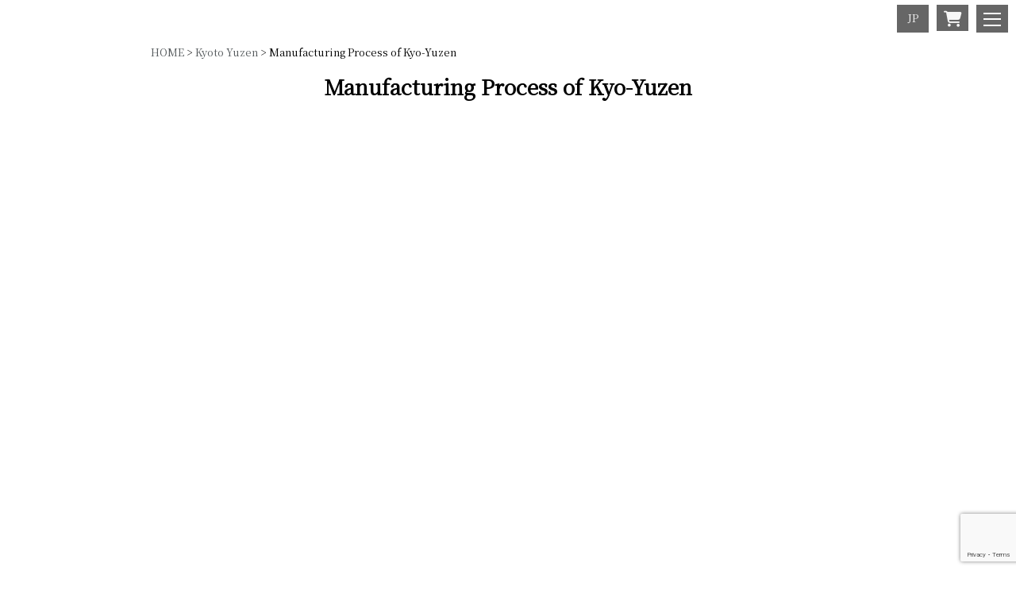

--- FILE ---
content_type: text/html; charset=UTF-8
request_url: https://www.okayama-kougei.com/en/kyoto-yuzen/manufacturing/
body_size: 12725
content:
<!DOCTYPE html>
<!--[if lt IE 7]><html class="no-js lt-ie9 lt-ie8 lt-ie7" dir="ltr" lang="en-US"><![endif]-->
<!--[if IE 7]><html class="no-js lt-ie9 lt-ie8" dir="ltr" lang="en-US"><![endif]-->
<!--[if IE 8]><html class="no-js lt-ie9" dir="ltr" lang="en-US"><![endif]-->
<!--[if gt IE 8]><!--><html class="no-js" dir="ltr" lang="en-US"><!--<![endif]-->
<head>
<meta charset="UTF-8" />
<meta http-equiv="X-UA-Compatible" content="IE=edge" />
<meta name="viewport" content="width=device-width, initial-scale=1.0" />
<title>Manufacturing Process of Kyo-Yuzen | 岡山工芸</title>
<link rel="profile" href="//gmpg.org/xfn/11" />
<link rel="pingback" href="https://www.okayama-kougei.com/xmlrpc.php" />
<!--[if IE]><script src="//html5shiv.googlecode.com/svn/trunk/html5.js"></script><![endif]-->
<link href="https://fonts.googleapis.com/css?family=Noto+Serif+JP&display=swap" rel="stylesheet">
<script src="//ajax.googleapis.com/ajax/libs/jquery/1.8.2/jquery.min.js"></script>

		<!-- All in One SEO 4.9.3 - aioseo.com -->
	<meta name="robots" content="max-image-preview:large" />
	<link rel="canonical" href="https://www.okayama-kougei.com/en/kyoto-yuzen/manufacturing/" />
	<meta name="generator" content="All in One SEO (AIOSEO) 4.9.3" />
		<script type="application/ld+json" class="aioseo-schema">
			{"@context":"https:\/\/schema.org","@graph":[{"@type":"BreadcrumbList","@id":"https:\/\/www.okayama-kougei.com\/en\/kyoto-yuzen\/manufacturing\/#breadcrumblist","itemListElement":[{"@type":"ListItem","@id":"https:\/\/www.okayama-kougei.com\/en#listItem","position":1,"name":"Home","item":"https:\/\/www.okayama-kougei.com\/en","nextItem":{"@type":"ListItem","@id":"https:\/\/www.okayama-kougei.com\/en\/kyoto-yuzen\/#listItem","name":"Kyoto Yuzen"}},{"@type":"ListItem","@id":"https:\/\/www.okayama-kougei.com\/en\/kyoto-yuzen\/#listItem","position":2,"name":"Kyoto Yuzen","item":"https:\/\/www.okayama-kougei.com\/en\/kyoto-yuzen\/","nextItem":{"@type":"ListItem","@id":"https:\/\/www.okayama-kougei.com\/en\/kyoto-yuzen\/manufacturing\/#listItem","name":"Manufacturing Process of Kyo-Yuzen"},"previousItem":{"@type":"ListItem","@id":"https:\/\/www.okayama-kougei.com\/en#listItem","name":"Home"}},{"@type":"ListItem","@id":"https:\/\/www.okayama-kougei.com\/en\/kyoto-yuzen\/manufacturing\/#listItem","position":3,"name":"Manufacturing Process of Kyo-Yuzen","previousItem":{"@type":"ListItem","@id":"https:\/\/www.okayama-kougei.com\/en\/kyoto-yuzen\/#listItem","name":"Kyoto Yuzen"}}]},{"@type":"Organization","@id":"https:\/\/www.okayama-kougei.com\/en\/#organization","name":"\u5ca1\u5c71\u5de5\u82b8","description":"\u624b\u63cf\u53cb\u7985\u30b7\u30a7\u30a2No1\uff5c\u4eac\u53cb\u7985\u5354\u540c\u7d44\u5408\u9023\u5408\u4f1a \u4eac\u90fd\u89b3\u5149\u63a8\u9032\u5354\u8b70\u4f1a \u4eac\u90fd\u5546\u5de5\u4f1a\u8b70\u6240\u6307\u5b9a\u306e\u516c\u958b\u5de5\u623f","url":"https:\/\/www.okayama-kougei.com\/en\/","logo":{"@type":"ImageObject","url":"https:\/\/www.okayama-kougei.com\/wp-content\/uploads\/2018\/04\/new_logo.jpg","@id":"https:\/\/www.okayama-kougei.com\/en\/kyoto-yuzen\/manufacturing\/#organizationLogo","width":400,"height":410,"caption":"\u7740\u7269\u624b\u63cf\u53cb\u7985\u306e\u5ca1\u5c71\u5de5\u82b8\u306e\u30ed\u30b4"},"image":{"@id":"https:\/\/www.okayama-kougei.com\/en\/kyoto-yuzen\/manufacturing\/#organizationLogo"},"sameAs":["https:\/\/www.facebook.com\/okayamakougei\/","https:\/\/twitter.com\/okayama_kougei","https:\/\/www.instagram.com\/okayama_kougei\/"]},{"@type":"WebPage","@id":"https:\/\/www.okayama-kougei.com\/en\/kyoto-yuzen\/manufacturing\/#webpage","url":"https:\/\/www.okayama-kougei.com\/en\/kyoto-yuzen\/manufacturing\/","name":"Manufacturing Process of Kyo-Yuzen | \u5ca1\u5c71\u5de5\u82b8","inLanguage":"en-US","isPartOf":{"@id":"https:\/\/www.okayama-kougei.com\/en\/#website"},"breadcrumb":{"@id":"https:\/\/www.okayama-kougei.com\/en\/kyoto-yuzen\/manufacturing\/#breadcrumblist"},"datePublished":"2017-03-24T13:23:54+09:00","dateModified":"2024-10-23T10:53:57+09:00"},{"@type":"WebSite","@id":"https:\/\/www.okayama-kougei.com\/en\/#website","url":"https:\/\/www.okayama-kougei.com\/en\/","name":"\u5ca1\u5c71\u5de5\u82b8","description":"\u624b\u63cf\u53cb\u7985\u30b7\u30a7\u30a2No1\uff5c\u4eac\u53cb\u7985\u5354\u540c\u7d44\u5408\u9023\u5408\u4f1a \u4eac\u90fd\u89b3\u5149\u63a8\u9032\u5354\u8b70\u4f1a \u4eac\u90fd\u5546\u5de5\u4f1a\u8b70\u6240\u6307\u5b9a\u306e\u516c\u958b\u5de5\u623f","inLanguage":"en-US","publisher":{"@id":"https:\/\/www.okayama-kougei.com\/en\/#organization"}}]}
		</script>
		<!-- All in One SEO -->

<link rel='dns-prefetch' href='//yubinbango.github.io' />
<link rel='dns-prefetch' href='//fonts.googleapis.com' />
<link rel='dns-prefetch' href='//use.fontawesome.com' />
<link rel="alternate" type="application/rss+xml" title="岡山工芸 &raquo; Feed" href="https://www.okayama-kougei.com/en/feed/" />
<link rel="alternate" type="application/rss+xml" title="岡山工芸 &raquo; Comments Feed" href="https://www.okayama-kougei.com/en/comments/feed/" />
<link rel="alternate" type="application/rss+xml" title="岡山工芸 &raquo; Manufacturing Process of Kyo-Yuzen Comments Feed" href="https://www.okayama-kougei.com/en/kyoto-yuzen/manufacturing/feed/" />
<link rel="alternate" title="oEmbed (JSON)" type="application/json+oembed" href="https://www.okayama-kougei.com/en/wp-json/oembed/1.0/embed?url=https%3A%2F%2Fwww.okayama-kougei.com%2Fen%2Fkyoto-yuzen%2Fmanufacturing%2F" />
<link rel="alternate" title="oEmbed (XML)" type="text/xml+oembed" href="https://www.okayama-kougei.com/en/wp-json/oembed/1.0/embed?url=https%3A%2F%2Fwww.okayama-kougei.com%2Fen%2Fkyoto-yuzen%2Fmanufacturing%2F&#038;format=xml" />
		<!-- This site uses the Google Analytics by MonsterInsights plugin v9.11.1 - Using Analytics tracking - https://www.monsterinsights.com/ -->
							<script src="//www.googletagmanager.com/gtag/js?id=G-23PYXMGXMN"  data-cfasync="false" data-wpfc-render="false" type="text/javascript" async></script>
			<script data-cfasync="false" data-wpfc-render="false" type="text/javascript">
				var mi_version = '9.11.1';
				var mi_track_user = true;
				var mi_no_track_reason = '';
								var MonsterInsightsDefaultLocations = {"page_location":"https:\/\/www.okayama-kougei.com\/en\/kyoto-yuzen\/manufacturing\/"};
								if ( typeof MonsterInsightsPrivacyGuardFilter === 'function' ) {
					var MonsterInsightsLocations = (typeof MonsterInsightsExcludeQuery === 'object') ? MonsterInsightsPrivacyGuardFilter( MonsterInsightsExcludeQuery ) : MonsterInsightsPrivacyGuardFilter( MonsterInsightsDefaultLocations );
				} else {
					var MonsterInsightsLocations = (typeof MonsterInsightsExcludeQuery === 'object') ? MonsterInsightsExcludeQuery : MonsterInsightsDefaultLocations;
				}

								var disableStrs = [
										'ga-disable-G-23PYXMGXMN',
									];

				/* Function to detect opted out users */
				function __gtagTrackerIsOptedOut() {
					for (var index = 0; index < disableStrs.length; index++) {
						if (document.cookie.indexOf(disableStrs[index] + '=true') > -1) {
							return true;
						}
					}

					return false;
				}

				/* Disable tracking if the opt-out cookie exists. */
				if (__gtagTrackerIsOptedOut()) {
					for (var index = 0; index < disableStrs.length; index++) {
						window[disableStrs[index]] = true;
					}
				}

				/* Opt-out function */
				function __gtagTrackerOptout() {
					for (var index = 0; index < disableStrs.length; index++) {
						document.cookie = disableStrs[index] + '=true; expires=Thu, 31 Dec 2099 23:59:59 UTC; path=/';
						window[disableStrs[index]] = true;
					}
				}

				if ('undefined' === typeof gaOptout) {
					function gaOptout() {
						__gtagTrackerOptout();
					}
				}
								window.dataLayer = window.dataLayer || [];

				window.MonsterInsightsDualTracker = {
					helpers: {},
					trackers: {},
				};
				if (mi_track_user) {
					function __gtagDataLayer() {
						dataLayer.push(arguments);
					}

					function __gtagTracker(type, name, parameters) {
						if (!parameters) {
							parameters = {};
						}

						if (parameters.send_to) {
							__gtagDataLayer.apply(null, arguments);
							return;
						}

						if (type === 'event') {
														parameters.send_to = monsterinsights_frontend.v4_id;
							var hookName = name;
							if (typeof parameters['event_category'] !== 'undefined') {
								hookName = parameters['event_category'] + ':' + name;
							}

							if (typeof MonsterInsightsDualTracker.trackers[hookName] !== 'undefined') {
								MonsterInsightsDualTracker.trackers[hookName](parameters);
							} else {
								__gtagDataLayer('event', name, parameters);
							}
							
						} else {
							__gtagDataLayer.apply(null, arguments);
						}
					}

					__gtagTracker('js', new Date());
					__gtagTracker('set', {
						'developer_id.dZGIzZG': true,
											});
					if ( MonsterInsightsLocations.page_location ) {
						__gtagTracker('set', MonsterInsightsLocations);
					}
										__gtagTracker('config', 'G-23PYXMGXMN', {"forceSSL":"true","link_attribution":"true"} );
										window.gtag = __gtagTracker;										(function () {
						/* https://developers.google.com/analytics/devguides/collection/analyticsjs/ */
						/* ga and __gaTracker compatibility shim. */
						var noopfn = function () {
							return null;
						};
						var newtracker = function () {
							return new Tracker();
						};
						var Tracker = function () {
							return null;
						};
						var p = Tracker.prototype;
						p.get = noopfn;
						p.set = noopfn;
						p.send = function () {
							var args = Array.prototype.slice.call(arguments);
							args.unshift('send');
							__gaTracker.apply(null, args);
						};
						var __gaTracker = function () {
							var len = arguments.length;
							if (len === 0) {
								return;
							}
							var f = arguments[len - 1];
							if (typeof f !== 'object' || f === null || typeof f.hitCallback !== 'function') {
								if ('send' === arguments[0]) {
									var hitConverted, hitObject = false, action;
									if ('event' === arguments[1]) {
										if ('undefined' !== typeof arguments[3]) {
											hitObject = {
												'eventAction': arguments[3],
												'eventCategory': arguments[2],
												'eventLabel': arguments[4],
												'value': arguments[5] ? arguments[5] : 1,
											}
										}
									}
									if ('pageview' === arguments[1]) {
										if ('undefined' !== typeof arguments[2]) {
											hitObject = {
												'eventAction': 'page_view',
												'page_path': arguments[2],
											}
										}
									}
									if (typeof arguments[2] === 'object') {
										hitObject = arguments[2];
									}
									if (typeof arguments[5] === 'object') {
										Object.assign(hitObject, arguments[5]);
									}
									if ('undefined' !== typeof arguments[1].hitType) {
										hitObject = arguments[1];
										if ('pageview' === hitObject.hitType) {
											hitObject.eventAction = 'page_view';
										}
									}
									if (hitObject) {
										action = 'timing' === arguments[1].hitType ? 'timing_complete' : hitObject.eventAction;
										hitConverted = mapArgs(hitObject);
										__gtagTracker('event', action, hitConverted);
									}
								}
								return;
							}

							function mapArgs(args) {
								var arg, hit = {};
								var gaMap = {
									'eventCategory': 'event_category',
									'eventAction': 'event_action',
									'eventLabel': 'event_label',
									'eventValue': 'event_value',
									'nonInteraction': 'non_interaction',
									'timingCategory': 'event_category',
									'timingVar': 'name',
									'timingValue': 'value',
									'timingLabel': 'event_label',
									'page': 'page_path',
									'location': 'page_location',
									'title': 'page_title',
									'referrer' : 'page_referrer',
								};
								for (arg in args) {
																		if (!(!args.hasOwnProperty(arg) || !gaMap.hasOwnProperty(arg))) {
										hit[gaMap[arg]] = args[arg];
									} else {
										hit[arg] = args[arg];
									}
								}
								return hit;
							}

							try {
								f.hitCallback();
							} catch (ex) {
							}
						};
						__gaTracker.create = newtracker;
						__gaTracker.getByName = newtracker;
						__gaTracker.getAll = function () {
							return [];
						};
						__gaTracker.remove = noopfn;
						__gaTracker.loaded = true;
						window['__gaTracker'] = __gaTracker;
					})();
									} else {
										console.log("");
					(function () {
						function __gtagTracker() {
							return null;
						}

						window['__gtagTracker'] = __gtagTracker;
						window['gtag'] = __gtagTracker;
					})();
									}
			</script>
							<!-- / Google Analytics by MonsterInsights -->
		<style id='wp-img-auto-sizes-contain-inline-css' type='text/css'>
img:is([sizes=auto i],[sizes^="auto," i]){contain-intrinsic-size:3000px 1500px}
/*# sourceURL=wp-img-auto-sizes-contain-inline-css */
</style>
<style id='wp-emoji-styles-inline-css' type='text/css'>

	img.wp-smiley, img.emoji {
		display: inline !important;
		border: none !important;
		box-shadow: none !important;
		height: 1em !important;
		width: 1em !important;
		margin: 0 0.07em !important;
		vertical-align: -0.1em !important;
		background: none !important;
		padding: 0 !important;
	}
/*# sourceURL=wp-emoji-styles-inline-css */
</style>
<link rel='stylesheet' id='wp-block-library-css' href='https://www.okayama-kougei.com/wp-includes/css/dist/block-library/style.min.css?ver=1765428199' type='text/css' media='all' />
<style id='global-styles-inline-css' type='text/css'>
:root{--wp--preset--aspect-ratio--square: 1;--wp--preset--aspect-ratio--4-3: 4/3;--wp--preset--aspect-ratio--3-4: 3/4;--wp--preset--aspect-ratio--3-2: 3/2;--wp--preset--aspect-ratio--2-3: 2/3;--wp--preset--aspect-ratio--16-9: 16/9;--wp--preset--aspect-ratio--9-16: 9/16;--wp--preset--color--black: #000000;--wp--preset--color--cyan-bluish-gray: #abb8c3;--wp--preset--color--white: #ffffff;--wp--preset--color--pale-pink: #f78da7;--wp--preset--color--vivid-red: #cf2e2e;--wp--preset--color--luminous-vivid-orange: #ff6900;--wp--preset--color--luminous-vivid-amber: #fcb900;--wp--preset--color--light-green-cyan: #7bdcb5;--wp--preset--color--vivid-green-cyan: #00d084;--wp--preset--color--pale-cyan-blue: #8ed1fc;--wp--preset--color--vivid-cyan-blue: #0693e3;--wp--preset--color--vivid-purple: #9b51e0;--wp--preset--gradient--vivid-cyan-blue-to-vivid-purple: linear-gradient(135deg,rgb(6,147,227) 0%,rgb(155,81,224) 100%);--wp--preset--gradient--light-green-cyan-to-vivid-green-cyan: linear-gradient(135deg,rgb(122,220,180) 0%,rgb(0,208,130) 100%);--wp--preset--gradient--luminous-vivid-amber-to-luminous-vivid-orange: linear-gradient(135deg,rgb(252,185,0) 0%,rgb(255,105,0) 100%);--wp--preset--gradient--luminous-vivid-orange-to-vivid-red: linear-gradient(135deg,rgb(255,105,0) 0%,rgb(207,46,46) 100%);--wp--preset--gradient--very-light-gray-to-cyan-bluish-gray: linear-gradient(135deg,rgb(238,238,238) 0%,rgb(169,184,195) 100%);--wp--preset--gradient--cool-to-warm-spectrum: linear-gradient(135deg,rgb(74,234,220) 0%,rgb(151,120,209) 20%,rgb(207,42,186) 40%,rgb(238,44,130) 60%,rgb(251,105,98) 80%,rgb(254,248,76) 100%);--wp--preset--gradient--blush-light-purple: linear-gradient(135deg,rgb(255,206,236) 0%,rgb(152,150,240) 100%);--wp--preset--gradient--blush-bordeaux: linear-gradient(135deg,rgb(254,205,165) 0%,rgb(254,45,45) 50%,rgb(107,0,62) 100%);--wp--preset--gradient--luminous-dusk: linear-gradient(135deg,rgb(255,203,112) 0%,rgb(199,81,192) 50%,rgb(65,88,208) 100%);--wp--preset--gradient--pale-ocean: linear-gradient(135deg,rgb(255,245,203) 0%,rgb(182,227,212) 50%,rgb(51,167,181) 100%);--wp--preset--gradient--electric-grass: linear-gradient(135deg,rgb(202,248,128) 0%,rgb(113,206,126) 100%);--wp--preset--gradient--midnight: linear-gradient(135deg,rgb(2,3,129) 0%,rgb(40,116,252) 100%);--wp--preset--font-size--small: 13px;--wp--preset--font-size--medium: 20px;--wp--preset--font-size--large: 36px;--wp--preset--font-size--x-large: 42px;--wp--preset--spacing--20: 0.44rem;--wp--preset--spacing--30: 0.67rem;--wp--preset--spacing--40: 1rem;--wp--preset--spacing--50: 1.5rem;--wp--preset--spacing--60: 2.25rem;--wp--preset--spacing--70: 3.38rem;--wp--preset--spacing--80: 5.06rem;--wp--preset--shadow--natural: 6px 6px 9px rgba(0, 0, 0, 0.2);--wp--preset--shadow--deep: 12px 12px 50px rgba(0, 0, 0, 0.4);--wp--preset--shadow--sharp: 6px 6px 0px rgba(0, 0, 0, 0.2);--wp--preset--shadow--outlined: 6px 6px 0px -3px rgb(255, 255, 255), 6px 6px rgb(0, 0, 0);--wp--preset--shadow--crisp: 6px 6px 0px rgb(0, 0, 0);}:where(.is-layout-flex){gap: 0.5em;}:where(.is-layout-grid){gap: 0.5em;}body .is-layout-flex{display: flex;}.is-layout-flex{flex-wrap: wrap;align-items: center;}.is-layout-flex > :is(*, div){margin: 0;}body .is-layout-grid{display: grid;}.is-layout-grid > :is(*, div){margin: 0;}:where(.wp-block-columns.is-layout-flex){gap: 2em;}:where(.wp-block-columns.is-layout-grid){gap: 2em;}:where(.wp-block-post-template.is-layout-flex){gap: 1.25em;}:where(.wp-block-post-template.is-layout-grid){gap: 1.25em;}.has-black-color{color: var(--wp--preset--color--black) !important;}.has-cyan-bluish-gray-color{color: var(--wp--preset--color--cyan-bluish-gray) !important;}.has-white-color{color: var(--wp--preset--color--white) !important;}.has-pale-pink-color{color: var(--wp--preset--color--pale-pink) !important;}.has-vivid-red-color{color: var(--wp--preset--color--vivid-red) !important;}.has-luminous-vivid-orange-color{color: var(--wp--preset--color--luminous-vivid-orange) !important;}.has-luminous-vivid-amber-color{color: var(--wp--preset--color--luminous-vivid-amber) !important;}.has-light-green-cyan-color{color: var(--wp--preset--color--light-green-cyan) !important;}.has-vivid-green-cyan-color{color: var(--wp--preset--color--vivid-green-cyan) !important;}.has-pale-cyan-blue-color{color: var(--wp--preset--color--pale-cyan-blue) !important;}.has-vivid-cyan-blue-color{color: var(--wp--preset--color--vivid-cyan-blue) !important;}.has-vivid-purple-color{color: var(--wp--preset--color--vivid-purple) !important;}.has-black-background-color{background-color: var(--wp--preset--color--black) !important;}.has-cyan-bluish-gray-background-color{background-color: var(--wp--preset--color--cyan-bluish-gray) !important;}.has-white-background-color{background-color: var(--wp--preset--color--white) !important;}.has-pale-pink-background-color{background-color: var(--wp--preset--color--pale-pink) !important;}.has-vivid-red-background-color{background-color: var(--wp--preset--color--vivid-red) !important;}.has-luminous-vivid-orange-background-color{background-color: var(--wp--preset--color--luminous-vivid-orange) !important;}.has-luminous-vivid-amber-background-color{background-color: var(--wp--preset--color--luminous-vivid-amber) !important;}.has-light-green-cyan-background-color{background-color: var(--wp--preset--color--light-green-cyan) !important;}.has-vivid-green-cyan-background-color{background-color: var(--wp--preset--color--vivid-green-cyan) !important;}.has-pale-cyan-blue-background-color{background-color: var(--wp--preset--color--pale-cyan-blue) !important;}.has-vivid-cyan-blue-background-color{background-color: var(--wp--preset--color--vivid-cyan-blue) !important;}.has-vivid-purple-background-color{background-color: var(--wp--preset--color--vivid-purple) !important;}.has-black-border-color{border-color: var(--wp--preset--color--black) !important;}.has-cyan-bluish-gray-border-color{border-color: var(--wp--preset--color--cyan-bluish-gray) !important;}.has-white-border-color{border-color: var(--wp--preset--color--white) !important;}.has-pale-pink-border-color{border-color: var(--wp--preset--color--pale-pink) !important;}.has-vivid-red-border-color{border-color: var(--wp--preset--color--vivid-red) !important;}.has-luminous-vivid-orange-border-color{border-color: var(--wp--preset--color--luminous-vivid-orange) !important;}.has-luminous-vivid-amber-border-color{border-color: var(--wp--preset--color--luminous-vivid-amber) !important;}.has-light-green-cyan-border-color{border-color: var(--wp--preset--color--light-green-cyan) !important;}.has-vivid-green-cyan-border-color{border-color: var(--wp--preset--color--vivid-green-cyan) !important;}.has-pale-cyan-blue-border-color{border-color: var(--wp--preset--color--pale-cyan-blue) !important;}.has-vivid-cyan-blue-border-color{border-color: var(--wp--preset--color--vivid-cyan-blue) !important;}.has-vivid-purple-border-color{border-color: var(--wp--preset--color--vivid-purple) !important;}.has-vivid-cyan-blue-to-vivid-purple-gradient-background{background: var(--wp--preset--gradient--vivid-cyan-blue-to-vivid-purple) !important;}.has-light-green-cyan-to-vivid-green-cyan-gradient-background{background: var(--wp--preset--gradient--light-green-cyan-to-vivid-green-cyan) !important;}.has-luminous-vivid-amber-to-luminous-vivid-orange-gradient-background{background: var(--wp--preset--gradient--luminous-vivid-amber-to-luminous-vivid-orange) !important;}.has-luminous-vivid-orange-to-vivid-red-gradient-background{background: var(--wp--preset--gradient--luminous-vivid-orange-to-vivid-red) !important;}.has-very-light-gray-to-cyan-bluish-gray-gradient-background{background: var(--wp--preset--gradient--very-light-gray-to-cyan-bluish-gray) !important;}.has-cool-to-warm-spectrum-gradient-background{background: var(--wp--preset--gradient--cool-to-warm-spectrum) !important;}.has-blush-light-purple-gradient-background{background: var(--wp--preset--gradient--blush-light-purple) !important;}.has-blush-bordeaux-gradient-background{background: var(--wp--preset--gradient--blush-bordeaux) !important;}.has-luminous-dusk-gradient-background{background: var(--wp--preset--gradient--luminous-dusk) !important;}.has-pale-ocean-gradient-background{background: var(--wp--preset--gradient--pale-ocean) !important;}.has-electric-grass-gradient-background{background: var(--wp--preset--gradient--electric-grass) !important;}.has-midnight-gradient-background{background: var(--wp--preset--gradient--midnight) !important;}.has-small-font-size{font-size: var(--wp--preset--font-size--small) !important;}.has-medium-font-size{font-size: var(--wp--preset--font-size--medium) !important;}.has-large-font-size{font-size: var(--wp--preset--font-size--large) !important;}.has-x-large-font-size{font-size: var(--wp--preset--font-size--x-large) !important;}
/*# sourceURL=global-styles-inline-css */
</style>

<style id='classic-theme-styles-inline-css' type='text/css'>
/*! This file is auto-generated */
.wp-block-button__link{color:#fff;background-color:#32373c;border-radius:9999px;box-shadow:none;text-decoration:none;padding:calc(.667em + 2px) calc(1.333em + 2px);font-size:1.125em}.wp-block-file__button{background:#32373c;color:#fff;text-decoration:none}
/*# sourceURL=/wp-includes/css/classic-themes.min.css */
</style>
<style id='font-awesome-svg-styles-default-inline-css' type='text/css'>
.svg-inline--fa {
  display: inline-block;
  height: 1em;
  overflow: visible;
  vertical-align: -.125em;
}
/*# sourceURL=font-awesome-svg-styles-default-inline-css */
</style>
<link rel='stylesheet' id='font-awesome-svg-styles-css' href='https://www.okayama-kougei.com/wp-content/uploads/font-awesome/v6.5.2/css/svg-with-js.css' type='text/css' media='all' />
<style id='font-awesome-svg-styles-inline-css' type='text/css'>
   .wp-block-font-awesome-icon svg::before,
   .wp-rich-text-font-awesome-icon svg::before {content: unset;}
/*# sourceURL=font-awesome-svg-styles-inline-css */
</style>
<link rel='stylesheet' id='bogo-css' href='https://www.okayama-kougei.com/wp-content/plugins/bogo/includes/css/style.css?ver=3.9.1' type='text/css' media='all' />
<link rel='stylesheet' id='contact-form-7-css' href='https://www.okayama-kougei.com/wp-content/plugins/contact-form-7/includes/css/styles.css?ver=6.1.4' type='text/css' media='all' />
<link rel='stylesheet' id='responsive-lightbox-swipebox-css' href='https://www.okayama-kougei.com/wp-content/plugins/responsive-lightbox/assets/swipebox/swipebox.min.css?ver=1.5.2' type='text/css' media='all' />
<link rel='stylesheet' id='wpcf7-redirect-script-frontend-css' href='https://www.okayama-kougei.com/wp-content/plugins/wpcf7-redirect/build/assets/frontend-script.css?ver=2c532d7e2be36f6af233' type='text/css' media='all' />
<link rel='stylesheet' id='google_fonts-css' href='//fonts.googleapis.com/css?family=Cantata+One%7CLato%3A300%2C700&#038;ver=1765428199' type='text/css' media='all' />
<link rel='stylesheet' id='theme_stylesheet-css' href='https://www.okayama-kougei.com/wp-content/themes/joc-responsive/style.css?ver=1765428199' type='text/css' media='all' />
<link rel='stylesheet' id='font-awesome-official-css' href='https://use.fontawesome.com/releases/v6.5.2/css/all.css' type='text/css' media='all' integrity="sha384-PPIZEGYM1v8zp5Py7UjFb79S58UeqCL9pYVnVPURKEqvioPROaVAJKKLzvH2rDnI" crossorigin="anonymous" />
<link rel='stylesheet' id='usces_default_css-css' href='https://www.okayama-kougei.com/wp-content/plugins/usc-e-shop/css/usces_default.css?ver=2.11.27.2601211' type='text/css' media='all' />
<link rel='stylesheet' id='dashicons-css' href='https://www.okayama-kougei.com/wp-includes/css/dashicons.min.css?ver=1765428199' type='text/css' media='all' />
<link rel='stylesheet' id='font-awesome-official-v4shim-css' href='https://use.fontawesome.com/releases/v6.5.2/css/v4-shims.css' type='text/css' media='all' integrity="sha384-XyvK/kKwgVW+fuRkusfLgfhAMuaxLPSOY8W7wj8tUkf0Nr2WGHniPmpdu+cmPS5n" crossorigin="anonymous" />
<!--n2css--><!--n2js--><script type="text/javascript" src="https://www.okayama-kougei.com/wp-includes/js/jquery/jquery.min.js?ver=3.7.1" id="jquery-core-js"></script>
<script type="text/javascript" src="https://www.okayama-kougei.com/wp-includes/js/jquery/jquery-migrate.min.js?ver=3.4.1" id="jquery-migrate-js"></script>
<script type="text/javascript" src="https://www.okayama-kougei.com/wp-content/plugins/google-analytics-for-wordpress/assets/js/frontend-gtag.min.js?ver=9.11.1" id="monsterinsights-frontend-script-js" async="async" data-wp-strategy="async"></script>
<script data-cfasync="false" data-wpfc-render="false" type="text/javascript" id='monsterinsights-frontend-script-js-extra'>/* <![CDATA[ */
var monsterinsights_frontend = {"js_events_tracking":"true","download_extensions":"doc,pdf,ppt,zip,xls,docx,pptx,xlsx","inbound_paths":"[{\"path\":\"\\\/go\\\/\",\"label\":\"affiliate\"},{\"path\":\"\\\/recommend\\\/\",\"label\":\"affiliate\"}]","home_url":"https:\/\/www.okayama-kougei.com\/en","hash_tracking":"false","v4_id":"G-23PYXMGXMN"};/* ]]> */
</script>
<script type="text/javascript" src="https://www.okayama-kougei.com/wp-content/plugins/responsive-lightbox/assets/dompurify/purify.min.js?ver=3.1.7" id="dompurify-js"></script>
<script type="text/javascript" id="responsive-lightbox-sanitizer-js-before">
/* <![CDATA[ */
window.RLG = window.RLG || {}; window.RLG.sanitizeAllowedHosts = ["youtube.com","www.youtube.com","youtu.be","vimeo.com","player.vimeo.com"];
//# sourceURL=responsive-lightbox-sanitizer-js-before
/* ]]> */
</script>
<script type="text/javascript" src="https://www.okayama-kougei.com/wp-content/plugins/responsive-lightbox/js/sanitizer.js?ver=2.6.0" id="responsive-lightbox-sanitizer-js"></script>
<script type="text/javascript" src="https://www.okayama-kougei.com/wp-content/plugins/responsive-lightbox/assets/swipebox/jquery.swipebox.min.js?ver=1.5.2" id="responsive-lightbox-swipebox-js"></script>
<script type="text/javascript" src="https://www.okayama-kougei.com/wp-includes/js/underscore.min.js?ver=1.13.7" id="underscore-js"></script>
<script type="text/javascript" src="https://www.okayama-kougei.com/wp-content/plugins/responsive-lightbox/assets/infinitescroll/infinite-scroll.pkgd.min.js?ver=4.0.1" id="responsive-lightbox-infinite-scroll-js"></script>
<script type="text/javascript" id="responsive-lightbox-js-before">
/* <![CDATA[ */
var rlArgs = {"script":"swipebox","selector":"lightbox","customEvents":"","activeGalleries":true,"animation":true,"hideCloseButtonOnMobile":false,"removeBarsOnMobile":false,"hideBars":true,"hideBarsDelay":5000,"videoMaxWidth":1080,"useSVG":true,"loopAtEnd":false,"woocommerce_gallery":false,"ajaxurl":"https:\/\/www.okayama-kougei.com\/wp-admin\/admin-ajax.php","nonce":"bc31c152af","preview":false,"postId":1132,"scriptExtension":false};

//# sourceURL=responsive-lightbox-js-before
/* ]]> */
</script>
<script type="text/javascript" src="https://www.okayama-kougei.com/wp-content/plugins/responsive-lightbox/js/front.js?ver=2.6.0" id="responsive-lightbox-js"></script>
<link rel="https://api.w.org/" href="https://www.okayama-kougei.com/en/wp-json/" /><link rel="alternate" title="JSON" type="application/json" href="https://www.okayama-kougei.com/en/wp-json/wp/v2/pages/1132" /><link rel='shortlink' href='https://www.okayama-kougei.com/en/?p=1132' />
<link rel="alternate" href="https://www.okayama-kougei.com/kyoto-yuzen/manufacturing/" hreflang="ja" />
<link rel="alternate" href="https://www.okayama-kougei.com/en/kyoto-yuzen/manufacturing/" hreflang="en-US" />
<script type="text/javascript">
(function(url){
	if(/(?:Chrome\/26\.0\.1410\.63 Safari\/537\.31|WordfenceTestMonBot)/.test(navigator.userAgent)){ return; }
	var addEvent = function(evt, handler) {
		if (window.addEventListener) {
			document.addEventListener(evt, handler, false);
		} else if (window.attachEvent) {
			document.attachEvent('on' + evt, handler);
		}
	};
	var removeEvent = function(evt, handler) {
		if (window.removeEventListener) {
			document.removeEventListener(evt, handler, false);
		} else if (window.detachEvent) {
			document.detachEvent('on' + evt, handler);
		}
	};
	var evts = 'contextmenu dblclick drag dragend dragenter dragleave dragover dragstart drop keydown keypress keyup mousedown mousemove mouseout mouseover mouseup mousewheel scroll'.split(' ');
	var logHuman = function() {
		if (window.wfLogHumanRan) { return; }
		window.wfLogHumanRan = true;
		var wfscr = document.createElement('script');
		wfscr.type = 'text/javascript';
		wfscr.async = true;
		wfscr.src = url + '&r=' + Math.random();
		(document.getElementsByTagName('head')[0]||document.getElementsByTagName('body')[0]).appendChild(wfscr);
		for (var i = 0; i < evts.length; i++) {
			removeEvent(evts[i], logHuman);
		}
	};
	for (var i = 0; i < evts.length; i++) {
		addEvent(evts[i], logHuman);
	}
})('//www.okayama-kougei.com/en/?wordfence_lh=1&hid=6B103D831A8647947FD47DD91AD13483');
</script>
	<style type="text/css">.recentcomments a{display:inline !important;padding:0 !important;margin:0 !important;}</style><script type="text/javascript" src="https://www.okayama-kougei.com/wp-content/themes/joc-responsive/library/js/jquery.stellar.js"></script>
<script type="text/javascript" src="https://www.okayama-kougei.com/wp-content/themes/joc-responsive/main.js"></script>
<script>
  var _gaq = _gaq || [];
  _gaq.push(['_setAccount', 'UA-22987911-1']);
  _gaq.push(['_trackPageview']);

  (function() {
    var ga = document.createElement('script'); ga.type = 'text/javascript'; ga.async = true;
    ga.src = ('https:' == document.location.protocol ? 'https://ssl' : 'http://www') + '.google-analytics.com/ga.js';
    var s = document.getElementsByTagName('script')[0]; s.parentNode.insertBefore(ga, s);
  })();

</script>
</head>

<body class="wp-singular page-template-default page page-id-1132 page-child parent-pageid-1124 wp-theme-joc-responsive en-US">
<header id="header" class="row">
<div class="c12">
<div id="mobile-menu">
<a class="left-menu menu_sp_mode">
  <span></span>
  <span></span>
  <span></span>
</a>
<div class="h_switcher_wrap"><div class="h_switcher en-US en current first"><a rel="alternate" hreflang="en-US" href="https://www.okayama-kougei.com/en/kyoto-yuzen/manufacturing/" title="English">EN</a></div>
<div class="h_switcher ja last"><a rel="alternate" hreflang="ja" href="https://www.okayama-kougei.com/kyoto-yuzen/manufacturing/" title="Japanese">JP</a></div>
</div>
<a href="https://www.okayama-kougei.com/usces-cart/" class="left-menu_cart"><i class="fas fa-shopping-cart"></i></a>
<div id="site-logo-sp" class="header_menu_left">
		<div id="site-logo-sp">
		<a href="https://www.okayama-kougei.com/en"><div class="img"><img src="https://www.okayama-kougei.com/wp-content/uploads/2018/04/new_logo.jpg" width="400" height="410" alt="着物手描友禅の岡山工芸のロゴ" /></div>
		</a>
	</div>
	</div>
<nav class="nav_sp_list">
		<div id="site-logo-sp">
		<a href="https://www.okayama-kougei.com/en"><div class="img"><img src="https://www.okayama-kougei.com/wp-content/uploads/2018/04/new_logo.jpg" width="400" height="410" alt="着物手描友禅の岡山工芸のロゴ" /></div>
		</a>
	</div>
	    <div class="menu-okayama-container"><ul id="menu-okayama" class="menu"><li id="menu-item-5468" class="menu-item menu-item-type-post_type menu-item-object-page current-page-ancestor current-menu-ancestor current-menu-parent current-page-parent current_page_parent current_page_ancestor menu-item-has-children sub-menu-parent menu-item-5468"><a href="https://www.okayama-kougei.com/en/kyoto-yuzen/"><div>Kyoto Yuzen</div></a>
<ul class="sub-menu">
	<li id="menu-item-5469" class="menu-item menu-item-type-post_type menu-item-object-page current-page-ancestor current-page-parent menu-item-5469"><a href="https://www.okayama-kougei.com/en/kyoto-yuzen/">Kyoto Yuzen</a>
	<li id="menu-item-5470" class="menu-item menu-item-type-post_type menu-item-object-page menu-item-5470"><a href="https://www.okayama-kougei.com/en/kyoto-yuzen/history/">The History of Kyoto Yuzen</a>
	<li id="menu-item-5471" class="menu-item menu-item-type-post_type menu-item-object-page current-menu-item page_item page-item-1132 current_page_item menu-item-5471"><a href="https://www.okayama-kougei.com/en/kyoto-yuzen/manufacturing/" aria-current="page">Manufacturing Process of Kyo-Yuzen</a>
</ul>

<li id="menu-item-5472" class="menu-item menu-item-type-post_type menu-item-object-page menu-item-has-children sub-menu-parent menu-item-5472"><a href="https://www.okayama-kougei.com/en/winnings/"><div>Works</div></a>
<ul class="sub-menu">
	<li id="menu-item-5473" class="menu-item menu-item-type-post_type menu-item-object-page menu-item-5473"><a href="https://www.okayama-kougei.com/en/winnings/">Works</a>
	<li id="menu-item-5474" class="menu-item menu-item-type-post_type menu-item-object-page menu-item-5474"><a href="https://www.okayama-kougei.com/en/winnings/original-brands/">Takeko’s YUME (Dream) Kimono</a>
	<li id="menu-item-5475" class="menu-item menu-item-type-post_type menu-item-object-page menu-item-5475"><a href="https://www.okayama-kougei.com/en/winnings/own-brands/">Yuragi</a>
	<li id="menu-item-5476" class="menu-item menu-item-type-post_type menu-item-object-page menu-item-5476"><a href="https://www.okayama-kougei.com/en/kyoto-yuzen/specialists/">Our Traditional Craftspersons</a>
</ul>

<li id="menu-item-5477" class="menu-item menu-item-type-post_type menu-item-object-page menu-item-has-children sub-menu-parent menu-item-5477"><a href="https://www.okayama-kougei.com/en/about-us/"><div>Tours &#038; Experiences</div></a>
<ul class="sub-menu">
	<li id="menu-item-5478" class="menu-item menu-item-type-post_type menu-item-object-page menu-item-5478"><a href="https://www.okayama-kougei.com/en/about-us/">Workshop Tour</a>
	<li id="menu-item-5479" class="menu-item menu-item-type-post_type menu-item-object-page menu-item-5479"><a href="https://www.okayama-kougei.com/en/about-us/yuzen-trial/">Yuzen Trial Classes</a>
</ul>

<li id="menu-item-5480" class="menu-item menu-item-type-post_type menu-item-object-page menu-item-has-children sub-menu-parent menu-item-5480"><a href="https://www.okayama-kougei.com/en/shop/"><div>Online Shop</div></a>
<ul class="sub-menu">
	<li id="menu-item-5571" class="menu-item menu-item-type-custom menu-item-object-custom menu-item-5571"><a href="https://www.okayama-kougei.com/en/category/item/shop/">Online Shop</a>
	<li id="menu-item-5482" class="menu-item menu-item-type-post_type menu-item-object-page menu-item-5482"><a href="https://www.okayama-kougei.com/en/about-us/custom-made/">Custom-made Orders</a>
	<li id="menu-item-5483" class="menu-item menu-item-type-post_type menu-item-object-page menu-item-5483"><a href="https://www.okayama-kougei.com/en/company/tokutei/">Legal Information</a>
</ul>

<li id="menu-item-5484" class="menu-item menu-item-type-post_type menu-item-object-page menu-item-has-children sub-menu-parent menu-item-5484"><a href="https://www.okayama-kougei.com/en/achievements/"><div>News</div></a>
<ul class="sub-menu">
	<li id="menu-item-5485" class="menu-item menu-item-type-post_type menu-item-object-page menu-item-5485"><a href="https://www.okayama-kougei.com/en/achievements/">News</a>
	<li id="menu-item-5486" class="menu-item menu-item-type-post_type menu-item-object-page menu-item-5486"><a href="https://www.okayama-kougei.com/en/winnings/fashion-shows/paris-collection/">Paris Collection</a>
	<li id="menu-item-5487" class="menu-item menu-item-type-post_type menu-item-object-page menu-item-5487"><a href="https://www.okayama-kougei.com/en/achievements/media/">Media Coverage</a>
</ul>

<li id="menu-item-5488" class="menu-item menu-item-type-post_type menu-item-object-page menu-item-has-children sub-menu-parent menu-item-5488"><a href="https://www.okayama-kougei.com/en/company/"><div>Company</div></a>
<ul class="sub-menu">
	<li id="menu-item-5489" class="menu-item menu-item-type-post_type menu-item-object-page menu-item-5489"><a href="https://www.okayama-kougei.com/en/company/">Company profile</a>
	<li id="menu-item-5490" class="menu-item menu-item-type-post_type menu-item-object-page menu-item-5490"><a href="https://www.okayama-kougei.com/en/about-us/work/">Business Outline</a>
	<li id="menu-item-5491" class="menu-item menu-item-type-post_type menu-item-object-page menu-item-5491"><a href="https://www.okayama-kougei.com/en/achievements/access/">Access</a>
	<li id="menu-item-5492" class="menu-item menu-item-type-post_type menu-item-object-page menu-item-5492"><a href="https://www.okayama-kougei.com/en/company/privacy-policy/">Privacy Policy</a>
</ul>

<li id="menu-item-5493" class="menu-item menu-item-type-post_type menu-item-object-page menu-item-has-children sub-menu-parent menu-item-5493"><a href="https://www.okayama-kougei.com/en/company/hiring-policies/"><div>Employment</div></a>
<ul class="sub-menu">
	<li id="menu-item-5494" class="menu-item menu-item-type-post_type menu-item-object-page menu-item-5494"><a href="https://www.okayama-kougei.com/en/company/hiring-policies/">New Graduate Recruitment</a>
	<li id="menu-item-5495" class="menu-item menu-item-type-post_type menu-item-object-page menu-item-5495"><a href="https://www.okayama-kougei.com/en/company/hiring-policies/">Career Recruitment</a>
</ul>

<li id="menu-item-5496" class="menu-item menu-item-type-post_type menu-item-object-page menu-item-has-children sub-menu-parent menu-item-5496"><a href="https://www.okayama-kougei.com/en/achievements/inquiries/"><div>Inquiries</div></a>
<ul class="sub-menu">
	<li id="menu-item-5497" class="menu-item menu-item-type-post_type menu-item-object-page menu-item-5497"><a href="https://www.okayama-kougei.com/en/achievements/inquiries/">General Customers</a>
	<li id="menu-item-5498" class="menu-item menu-item-type-post_type menu-item-object-page menu-item-5498"><a href="https://www.okayama-kougei.com/en/achievements/inquiries/">Press</a>
</ul>

</ul></div>    <div class="icon">
	<a href="https://twitter.com/okayama_kougei" target="_blank"><i class="fa-brands fa-x-twitter"></i></a>
	<a href="https://www.facebook.com/okayamakougei/" target="_blank"><i class="fab fa-facebook-f"></i></a>
	<a href="https://www.instagram.com/okayama_kougei/" target="_blank"><i class="fab fa-instagram"></i></a>
    </div>
</nav>
<div class="cleared"></div>
</div>
</div><!-- .c12 -->
</header><!-- #header.row -->
<div id="header_top"></div><!--back_to_top用-->


<div id="page" class="grid w960">
<div id="main" class="row">
<div id="left-nav"></div>

	<div id="primary" class="c12 centered">
    <div class="main_content">
		<article id="post-1132" class="post-1132 page type-page status-publish hentry en-US">
	        <div class="breadcrumbs">
			<span property="itemListElement" typeof="ListItem"><a property="item" typeof="WebPage" title="Go to 岡山工芸." href="https://www.okayama-kougei.com/en" class="home" ><span property="name">HOME</span></a><meta property="position" content="1"></span> &gt; <span property="itemListElement" typeof="ListItem"><a property="item" typeof="WebPage" title="Go to Kyoto Yuzen." href="https://www.okayama-kougei.com/en/kyoto-yuzen/" class="post post-page" ><span property="name">Kyoto Yuzen</span></a><meta property="position" content="2"></span> &gt; <span class="post post-page current-item">Manufacturing Process of Kyo-Yuzen</span>  		</div>
  		<h1>Manufacturing Process of Kyo-Yuzen</h1>

	<div class="entry-content">

        
    	        
                
                
                
                	<div class="googlemap"><iframe width="560" height="315" src="https://www.youtube.com/embed/VZQroKVx5wM?si=K2cs54oTTgAuSArO" title="YouTube video player" frameborder="0" allow="accelerometer; autoplay; clipboard-write; encrypted-media; gyroscope; picture-in-picture; web-share" referrerpolicy="strict-origin-when-cross-origin" allowfullscreen></iframe></div>
		        
                
                
                
                        
                
                
                 
        		
			    	</div><!-- .entry-content -->
	
</article><!-- #post-1132 -->
        <div class="cleared"></div>
    </div>
        
	</div><!-- #primary.c8 -->


</div> <!-- #main.row -->
</div> <!-- #page.grid -->

<div class="back_to_top effect_v">
<a href="#header_top" title="トップへ戻る">
<i class="fa fa-arrow-up" aria-hidden="true"></i>
</a>
</div>
<footer id="footer">
<div id="footer-content" class="grid w960">
<div class="footer_icon">
<a href="https://twitter.com/okayama_kougei" target="_blank"><i class="fa-brands fa-x-twitter"></i></a>
<a href="https://www.facebook.com/okayamakougei/" target="_blank"><i class="fab fa-facebook-f"></i></a>
<a href="https://www.instagram.com/okayama_kougei/" target="_blank"><i class="fab fa-instagram"></i></a>
</div>
<div class="copyright">
&copy; 2010-2026 OKAYAMA-KOUGEI Co.,Ltd. All Right Reserved.
</div>
</div><!-- #footer-content.grid -->
</footer><!-- #footer -->
<script type="speculationrules">
{"prefetch":[{"source":"document","where":{"and":[{"href_matches":"/en/*"},{"not":{"href_matches":["/wp-*.php","/wp-admin/*","/wp-content/uploads/*","/wp-content/*","/wp-content/plugins/*","/wp-content/themes/joc-responsive/*","/en/*\\?(.+)"]}},{"not":{"selector_matches":"a[rel~=\"nofollow\"]"}},{"not":{"selector_matches":".no-prefetch, .no-prefetch a"}}]},"eagerness":"conservative"}]}
</script>
	<script type='text/javascript'>
		uscesL10n = {
			
			'ajaxurl': "https://www.okayama-kougei.com/wp-admin/admin-ajax.php",
			'loaderurl': "https://www.okayama-kougei.com/wp-content/plugins/usc-e-shop/images/loading.gif",
			'post_id': "1132",
			'cart_number': "2022",
			'is_cart_row': false,
			'opt_esse': new Array(  ),
			'opt_means': new Array(  ),
			'mes_opts': new Array(  ),
			'key_opts': new Array(  ),
			'previous_url': "https://www.okayama-kougei.com/en",
			'itemRestriction': "",
			'itemOrderAcceptable': "0",
			'uscespage': "",
			'uscesid': "MGVmMzFmNjIzOTAzMmRiNWNlOGRkMTgyNGQ2N2RmMGJhMzdhNmMwOWU0MjI5NTFmX2FjdGluZ18wX0E%3D",
			'wc_nonce': "184dc19087"
		}
	</script>
	<script type='text/javascript' src='https://www.okayama-kougei.com/wp-content/plugins/usc-e-shop/js/usces_cart.js'></script>
			<!-- Welcart version : v2.11.27.2601211 -->
<script type="text/javascript" src="https://www.okayama-kougei.com/wp-includes/js/dist/hooks.min.js?ver=dd5603f07f9220ed27f1" id="wp-hooks-js"></script>
<script type="text/javascript" src="https://www.okayama-kougei.com/wp-includes/js/dist/i18n.min.js?ver=c26c3dc7bed366793375" id="wp-i18n-js"></script>
<script type="text/javascript" id="wp-i18n-js-after">
/* <![CDATA[ */
wp.i18n.setLocaleData( { 'text direction\u0004ltr': [ 'ltr' ] } );
//# sourceURL=wp-i18n-js-after
/* ]]> */
</script>
<script type="text/javascript" src="https://www.okayama-kougei.com/wp-content/plugins/contact-form-7/includes/swv/js/index.js?ver=6.1.4" id="swv-js"></script>
<script type="text/javascript" id="contact-form-7-js-before">
/* <![CDATA[ */
var wpcf7 = {
    "api": {
        "root": "https:\/\/www.okayama-kougei.com\/en\/wp-json\/",
        "namespace": "contact-form-7\/v1"
    }
};
//# sourceURL=contact-form-7-js-before
/* ]]> */
</script>
<script type="text/javascript" src="https://www.okayama-kougei.com/wp-content/plugins/contact-form-7/includes/js/index.js?ver=6.1.4" id="contact-form-7-js"></script>
<script type="text/javascript" id="wpcf7-redirect-script-js-extra">
/* <![CDATA[ */
var wpcf7r = {"ajax_url":"https://www.okayama-kougei.com/wp-admin/admin-ajax.php"};
//# sourceURL=wpcf7-redirect-script-js-extra
/* ]]> */
</script>
<script type="text/javascript" src="https://www.okayama-kougei.com/wp-content/plugins/wpcf7-redirect/build/assets/frontend-script.js?ver=2c532d7e2be36f6af233" id="wpcf7-redirect-script-js"></script>
<script type="text/javascript" src="https://www.okayama-kougei.com/wp-includes/js/comment-reply.min.js?ver=6.9" id="comment-reply-js" async="async" data-wp-strategy="async" fetchpriority="low"></script>
<script type="text/javascript" src="https://www.okayama-kougei.com/wp-content/themes/joc-responsive/library/js/harvey.min.js?ver=6.9" id="harvey-js"></script>
<script type="text/javascript" src="https://www.okayama-kougei.com/wp-content/themes/joc-responsive/library/js/theme.js?ver=6.9" id="theme_js-js"></script>
<script type="text/javascript" src="https://yubinbango.github.io/yubinbango/yubinbango.js" id="yubinbango-js"></script>
<script type="text/javascript" src="https://www.google.com/recaptcha/api.js?render=6LdzeDInAAAAACudfYW_Ul9047VgY5-fA2Qjr53f&amp;ver=3.0" id="google-recaptcha-js"></script>
<script type="text/javascript" src="https://www.okayama-kougei.com/wp-includes/js/dist/vendor/wp-polyfill.min.js?ver=3.15.0" id="wp-polyfill-js"></script>
<script type="text/javascript" id="wpcf7-recaptcha-js-before">
/* <![CDATA[ */
var wpcf7_recaptcha = {
    "sitekey": "6LdzeDInAAAAACudfYW_Ul9047VgY5-fA2Qjr53f",
    "actions": {
        "homepage": "homepage",
        "contactform": "contactform"
    }
};
//# sourceURL=wpcf7-recaptcha-js-before
/* ]]> */
</script>
<script type="text/javascript" src="https://www.okayama-kougei.com/wp-content/plugins/contact-form-7/modules/recaptcha/index.js?ver=6.1.4" id="wpcf7-recaptcha-js"></script>
<script id="wp-emoji-settings" type="application/json">
{"baseUrl":"https://s.w.org/images/core/emoji/17.0.2/72x72/","ext":".png","svgUrl":"https://s.w.org/images/core/emoji/17.0.2/svg/","svgExt":".svg","source":{"concatemoji":"https://www.okayama-kougei.com/wp-includes/js/wp-emoji-release.min.js?ver=6.9"}}
</script>
<script type="module">
/* <![CDATA[ */
/*! This file is auto-generated */
const a=JSON.parse(document.getElementById("wp-emoji-settings").textContent),o=(window._wpemojiSettings=a,"wpEmojiSettingsSupports"),s=["flag","emoji"];function i(e){try{var t={supportTests:e,timestamp:(new Date).valueOf()};sessionStorage.setItem(o,JSON.stringify(t))}catch(e){}}function c(e,t,n){e.clearRect(0,0,e.canvas.width,e.canvas.height),e.fillText(t,0,0);t=new Uint32Array(e.getImageData(0,0,e.canvas.width,e.canvas.height).data);e.clearRect(0,0,e.canvas.width,e.canvas.height),e.fillText(n,0,0);const a=new Uint32Array(e.getImageData(0,0,e.canvas.width,e.canvas.height).data);return t.every((e,t)=>e===a[t])}function p(e,t){e.clearRect(0,0,e.canvas.width,e.canvas.height),e.fillText(t,0,0);var n=e.getImageData(16,16,1,1);for(let e=0;e<n.data.length;e++)if(0!==n.data[e])return!1;return!0}function u(e,t,n,a){switch(t){case"flag":return n(e,"\ud83c\udff3\ufe0f\u200d\u26a7\ufe0f","\ud83c\udff3\ufe0f\u200b\u26a7\ufe0f")?!1:!n(e,"\ud83c\udde8\ud83c\uddf6","\ud83c\udde8\u200b\ud83c\uddf6")&&!n(e,"\ud83c\udff4\udb40\udc67\udb40\udc62\udb40\udc65\udb40\udc6e\udb40\udc67\udb40\udc7f","\ud83c\udff4\u200b\udb40\udc67\u200b\udb40\udc62\u200b\udb40\udc65\u200b\udb40\udc6e\u200b\udb40\udc67\u200b\udb40\udc7f");case"emoji":return!a(e,"\ud83e\u1fac8")}return!1}function f(e,t,n,a){let r;const o=(r="undefined"!=typeof WorkerGlobalScope&&self instanceof WorkerGlobalScope?new OffscreenCanvas(300,150):document.createElement("canvas")).getContext("2d",{willReadFrequently:!0}),s=(o.textBaseline="top",o.font="600 32px Arial",{});return e.forEach(e=>{s[e]=t(o,e,n,a)}),s}function r(e){var t=document.createElement("script");t.src=e,t.defer=!0,document.head.appendChild(t)}a.supports={everything:!0,everythingExceptFlag:!0},new Promise(t=>{let n=function(){try{var e=JSON.parse(sessionStorage.getItem(o));if("object"==typeof e&&"number"==typeof e.timestamp&&(new Date).valueOf()<e.timestamp+604800&&"object"==typeof e.supportTests)return e.supportTests}catch(e){}return null}();if(!n){if("undefined"!=typeof Worker&&"undefined"!=typeof OffscreenCanvas&&"undefined"!=typeof URL&&URL.createObjectURL&&"undefined"!=typeof Blob)try{var e="postMessage("+f.toString()+"("+[JSON.stringify(s),u.toString(),c.toString(),p.toString()].join(",")+"));",a=new Blob([e],{type:"text/javascript"});const r=new Worker(URL.createObjectURL(a),{name:"wpTestEmojiSupports"});return void(r.onmessage=e=>{i(n=e.data),r.terminate(),t(n)})}catch(e){}i(n=f(s,u,c,p))}t(n)}).then(e=>{for(const n in e)a.supports[n]=e[n],a.supports.everything=a.supports.everything&&a.supports[n],"flag"!==n&&(a.supports.everythingExceptFlag=a.supports.everythingExceptFlag&&a.supports[n]);var t;a.supports.everythingExceptFlag=a.supports.everythingExceptFlag&&!a.supports.flag,a.supports.everything||((t=a.source||{}).concatemoji?r(t.concatemoji):t.wpemoji&&t.twemoji&&(r(t.twemoji),r(t.wpemoji)))});
//# sourceURL=https://www.okayama-kougei.com/wp-includes/js/wp-emoji-loader.min.js
/* ]]> */
</script>
</body>
</html>

--- FILE ---
content_type: text/html; charset=utf-8
request_url: https://www.google.com/recaptcha/api2/anchor?ar=1&k=6LdzeDInAAAAACudfYW_Ul9047VgY5-fA2Qjr53f&co=aHR0cHM6Ly93d3cub2theWFtYS1rb3VnZWkuY29tOjQ0Mw..&hl=en&v=PoyoqOPhxBO7pBk68S4YbpHZ&size=invisible&anchor-ms=20000&execute-ms=30000&cb=5z9gn7vxrjmn
body_size: 48900
content:
<!DOCTYPE HTML><html dir="ltr" lang="en"><head><meta http-equiv="Content-Type" content="text/html; charset=UTF-8">
<meta http-equiv="X-UA-Compatible" content="IE=edge">
<title>reCAPTCHA</title>
<style type="text/css">
/* cyrillic-ext */
@font-face {
  font-family: 'Roboto';
  font-style: normal;
  font-weight: 400;
  font-stretch: 100%;
  src: url(//fonts.gstatic.com/s/roboto/v48/KFO7CnqEu92Fr1ME7kSn66aGLdTylUAMa3GUBHMdazTgWw.woff2) format('woff2');
  unicode-range: U+0460-052F, U+1C80-1C8A, U+20B4, U+2DE0-2DFF, U+A640-A69F, U+FE2E-FE2F;
}
/* cyrillic */
@font-face {
  font-family: 'Roboto';
  font-style: normal;
  font-weight: 400;
  font-stretch: 100%;
  src: url(//fonts.gstatic.com/s/roboto/v48/KFO7CnqEu92Fr1ME7kSn66aGLdTylUAMa3iUBHMdazTgWw.woff2) format('woff2');
  unicode-range: U+0301, U+0400-045F, U+0490-0491, U+04B0-04B1, U+2116;
}
/* greek-ext */
@font-face {
  font-family: 'Roboto';
  font-style: normal;
  font-weight: 400;
  font-stretch: 100%;
  src: url(//fonts.gstatic.com/s/roboto/v48/KFO7CnqEu92Fr1ME7kSn66aGLdTylUAMa3CUBHMdazTgWw.woff2) format('woff2');
  unicode-range: U+1F00-1FFF;
}
/* greek */
@font-face {
  font-family: 'Roboto';
  font-style: normal;
  font-weight: 400;
  font-stretch: 100%;
  src: url(//fonts.gstatic.com/s/roboto/v48/KFO7CnqEu92Fr1ME7kSn66aGLdTylUAMa3-UBHMdazTgWw.woff2) format('woff2');
  unicode-range: U+0370-0377, U+037A-037F, U+0384-038A, U+038C, U+038E-03A1, U+03A3-03FF;
}
/* math */
@font-face {
  font-family: 'Roboto';
  font-style: normal;
  font-weight: 400;
  font-stretch: 100%;
  src: url(//fonts.gstatic.com/s/roboto/v48/KFO7CnqEu92Fr1ME7kSn66aGLdTylUAMawCUBHMdazTgWw.woff2) format('woff2');
  unicode-range: U+0302-0303, U+0305, U+0307-0308, U+0310, U+0312, U+0315, U+031A, U+0326-0327, U+032C, U+032F-0330, U+0332-0333, U+0338, U+033A, U+0346, U+034D, U+0391-03A1, U+03A3-03A9, U+03B1-03C9, U+03D1, U+03D5-03D6, U+03F0-03F1, U+03F4-03F5, U+2016-2017, U+2034-2038, U+203C, U+2040, U+2043, U+2047, U+2050, U+2057, U+205F, U+2070-2071, U+2074-208E, U+2090-209C, U+20D0-20DC, U+20E1, U+20E5-20EF, U+2100-2112, U+2114-2115, U+2117-2121, U+2123-214F, U+2190, U+2192, U+2194-21AE, U+21B0-21E5, U+21F1-21F2, U+21F4-2211, U+2213-2214, U+2216-22FF, U+2308-230B, U+2310, U+2319, U+231C-2321, U+2336-237A, U+237C, U+2395, U+239B-23B7, U+23D0, U+23DC-23E1, U+2474-2475, U+25AF, U+25B3, U+25B7, U+25BD, U+25C1, U+25CA, U+25CC, U+25FB, U+266D-266F, U+27C0-27FF, U+2900-2AFF, U+2B0E-2B11, U+2B30-2B4C, U+2BFE, U+3030, U+FF5B, U+FF5D, U+1D400-1D7FF, U+1EE00-1EEFF;
}
/* symbols */
@font-face {
  font-family: 'Roboto';
  font-style: normal;
  font-weight: 400;
  font-stretch: 100%;
  src: url(//fonts.gstatic.com/s/roboto/v48/KFO7CnqEu92Fr1ME7kSn66aGLdTylUAMaxKUBHMdazTgWw.woff2) format('woff2');
  unicode-range: U+0001-000C, U+000E-001F, U+007F-009F, U+20DD-20E0, U+20E2-20E4, U+2150-218F, U+2190, U+2192, U+2194-2199, U+21AF, U+21E6-21F0, U+21F3, U+2218-2219, U+2299, U+22C4-22C6, U+2300-243F, U+2440-244A, U+2460-24FF, U+25A0-27BF, U+2800-28FF, U+2921-2922, U+2981, U+29BF, U+29EB, U+2B00-2BFF, U+4DC0-4DFF, U+FFF9-FFFB, U+10140-1018E, U+10190-1019C, U+101A0, U+101D0-101FD, U+102E0-102FB, U+10E60-10E7E, U+1D2C0-1D2D3, U+1D2E0-1D37F, U+1F000-1F0FF, U+1F100-1F1AD, U+1F1E6-1F1FF, U+1F30D-1F30F, U+1F315, U+1F31C, U+1F31E, U+1F320-1F32C, U+1F336, U+1F378, U+1F37D, U+1F382, U+1F393-1F39F, U+1F3A7-1F3A8, U+1F3AC-1F3AF, U+1F3C2, U+1F3C4-1F3C6, U+1F3CA-1F3CE, U+1F3D4-1F3E0, U+1F3ED, U+1F3F1-1F3F3, U+1F3F5-1F3F7, U+1F408, U+1F415, U+1F41F, U+1F426, U+1F43F, U+1F441-1F442, U+1F444, U+1F446-1F449, U+1F44C-1F44E, U+1F453, U+1F46A, U+1F47D, U+1F4A3, U+1F4B0, U+1F4B3, U+1F4B9, U+1F4BB, U+1F4BF, U+1F4C8-1F4CB, U+1F4D6, U+1F4DA, U+1F4DF, U+1F4E3-1F4E6, U+1F4EA-1F4ED, U+1F4F7, U+1F4F9-1F4FB, U+1F4FD-1F4FE, U+1F503, U+1F507-1F50B, U+1F50D, U+1F512-1F513, U+1F53E-1F54A, U+1F54F-1F5FA, U+1F610, U+1F650-1F67F, U+1F687, U+1F68D, U+1F691, U+1F694, U+1F698, U+1F6AD, U+1F6B2, U+1F6B9-1F6BA, U+1F6BC, U+1F6C6-1F6CF, U+1F6D3-1F6D7, U+1F6E0-1F6EA, U+1F6F0-1F6F3, U+1F6F7-1F6FC, U+1F700-1F7FF, U+1F800-1F80B, U+1F810-1F847, U+1F850-1F859, U+1F860-1F887, U+1F890-1F8AD, U+1F8B0-1F8BB, U+1F8C0-1F8C1, U+1F900-1F90B, U+1F93B, U+1F946, U+1F984, U+1F996, U+1F9E9, U+1FA00-1FA6F, U+1FA70-1FA7C, U+1FA80-1FA89, U+1FA8F-1FAC6, U+1FACE-1FADC, U+1FADF-1FAE9, U+1FAF0-1FAF8, U+1FB00-1FBFF;
}
/* vietnamese */
@font-face {
  font-family: 'Roboto';
  font-style: normal;
  font-weight: 400;
  font-stretch: 100%;
  src: url(//fonts.gstatic.com/s/roboto/v48/KFO7CnqEu92Fr1ME7kSn66aGLdTylUAMa3OUBHMdazTgWw.woff2) format('woff2');
  unicode-range: U+0102-0103, U+0110-0111, U+0128-0129, U+0168-0169, U+01A0-01A1, U+01AF-01B0, U+0300-0301, U+0303-0304, U+0308-0309, U+0323, U+0329, U+1EA0-1EF9, U+20AB;
}
/* latin-ext */
@font-face {
  font-family: 'Roboto';
  font-style: normal;
  font-weight: 400;
  font-stretch: 100%;
  src: url(//fonts.gstatic.com/s/roboto/v48/KFO7CnqEu92Fr1ME7kSn66aGLdTylUAMa3KUBHMdazTgWw.woff2) format('woff2');
  unicode-range: U+0100-02BA, U+02BD-02C5, U+02C7-02CC, U+02CE-02D7, U+02DD-02FF, U+0304, U+0308, U+0329, U+1D00-1DBF, U+1E00-1E9F, U+1EF2-1EFF, U+2020, U+20A0-20AB, U+20AD-20C0, U+2113, U+2C60-2C7F, U+A720-A7FF;
}
/* latin */
@font-face {
  font-family: 'Roboto';
  font-style: normal;
  font-weight: 400;
  font-stretch: 100%;
  src: url(//fonts.gstatic.com/s/roboto/v48/KFO7CnqEu92Fr1ME7kSn66aGLdTylUAMa3yUBHMdazQ.woff2) format('woff2');
  unicode-range: U+0000-00FF, U+0131, U+0152-0153, U+02BB-02BC, U+02C6, U+02DA, U+02DC, U+0304, U+0308, U+0329, U+2000-206F, U+20AC, U+2122, U+2191, U+2193, U+2212, U+2215, U+FEFF, U+FFFD;
}
/* cyrillic-ext */
@font-face {
  font-family: 'Roboto';
  font-style: normal;
  font-weight: 500;
  font-stretch: 100%;
  src: url(//fonts.gstatic.com/s/roboto/v48/KFO7CnqEu92Fr1ME7kSn66aGLdTylUAMa3GUBHMdazTgWw.woff2) format('woff2');
  unicode-range: U+0460-052F, U+1C80-1C8A, U+20B4, U+2DE0-2DFF, U+A640-A69F, U+FE2E-FE2F;
}
/* cyrillic */
@font-face {
  font-family: 'Roboto';
  font-style: normal;
  font-weight: 500;
  font-stretch: 100%;
  src: url(//fonts.gstatic.com/s/roboto/v48/KFO7CnqEu92Fr1ME7kSn66aGLdTylUAMa3iUBHMdazTgWw.woff2) format('woff2');
  unicode-range: U+0301, U+0400-045F, U+0490-0491, U+04B0-04B1, U+2116;
}
/* greek-ext */
@font-face {
  font-family: 'Roboto';
  font-style: normal;
  font-weight: 500;
  font-stretch: 100%;
  src: url(//fonts.gstatic.com/s/roboto/v48/KFO7CnqEu92Fr1ME7kSn66aGLdTylUAMa3CUBHMdazTgWw.woff2) format('woff2');
  unicode-range: U+1F00-1FFF;
}
/* greek */
@font-face {
  font-family: 'Roboto';
  font-style: normal;
  font-weight: 500;
  font-stretch: 100%;
  src: url(//fonts.gstatic.com/s/roboto/v48/KFO7CnqEu92Fr1ME7kSn66aGLdTylUAMa3-UBHMdazTgWw.woff2) format('woff2');
  unicode-range: U+0370-0377, U+037A-037F, U+0384-038A, U+038C, U+038E-03A1, U+03A3-03FF;
}
/* math */
@font-face {
  font-family: 'Roboto';
  font-style: normal;
  font-weight: 500;
  font-stretch: 100%;
  src: url(//fonts.gstatic.com/s/roboto/v48/KFO7CnqEu92Fr1ME7kSn66aGLdTylUAMawCUBHMdazTgWw.woff2) format('woff2');
  unicode-range: U+0302-0303, U+0305, U+0307-0308, U+0310, U+0312, U+0315, U+031A, U+0326-0327, U+032C, U+032F-0330, U+0332-0333, U+0338, U+033A, U+0346, U+034D, U+0391-03A1, U+03A3-03A9, U+03B1-03C9, U+03D1, U+03D5-03D6, U+03F0-03F1, U+03F4-03F5, U+2016-2017, U+2034-2038, U+203C, U+2040, U+2043, U+2047, U+2050, U+2057, U+205F, U+2070-2071, U+2074-208E, U+2090-209C, U+20D0-20DC, U+20E1, U+20E5-20EF, U+2100-2112, U+2114-2115, U+2117-2121, U+2123-214F, U+2190, U+2192, U+2194-21AE, U+21B0-21E5, U+21F1-21F2, U+21F4-2211, U+2213-2214, U+2216-22FF, U+2308-230B, U+2310, U+2319, U+231C-2321, U+2336-237A, U+237C, U+2395, U+239B-23B7, U+23D0, U+23DC-23E1, U+2474-2475, U+25AF, U+25B3, U+25B7, U+25BD, U+25C1, U+25CA, U+25CC, U+25FB, U+266D-266F, U+27C0-27FF, U+2900-2AFF, U+2B0E-2B11, U+2B30-2B4C, U+2BFE, U+3030, U+FF5B, U+FF5D, U+1D400-1D7FF, U+1EE00-1EEFF;
}
/* symbols */
@font-face {
  font-family: 'Roboto';
  font-style: normal;
  font-weight: 500;
  font-stretch: 100%;
  src: url(//fonts.gstatic.com/s/roboto/v48/KFO7CnqEu92Fr1ME7kSn66aGLdTylUAMaxKUBHMdazTgWw.woff2) format('woff2');
  unicode-range: U+0001-000C, U+000E-001F, U+007F-009F, U+20DD-20E0, U+20E2-20E4, U+2150-218F, U+2190, U+2192, U+2194-2199, U+21AF, U+21E6-21F0, U+21F3, U+2218-2219, U+2299, U+22C4-22C6, U+2300-243F, U+2440-244A, U+2460-24FF, U+25A0-27BF, U+2800-28FF, U+2921-2922, U+2981, U+29BF, U+29EB, U+2B00-2BFF, U+4DC0-4DFF, U+FFF9-FFFB, U+10140-1018E, U+10190-1019C, U+101A0, U+101D0-101FD, U+102E0-102FB, U+10E60-10E7E, U+1D2C0-1D2D3, U+1D2E0-1D37F, U+1F000-1F0FF, U+1F100-1F1AD, U+1F1E6-1F1FF, U+1F30D-1F30F, U+1F315, U+1F31C, U+1F31E, U+1F320-1F32C, U+1F336, U+1F378, U+1F37D, U+1F382, U+1F393-1F39F, U+1F3A7-1F3A8, U+1F3AC-1F3AF, U+1F3C2, U+1F3C4-1F3C6, U+1F3CA-1F3CE, U+1F3D4-1F3E0, U+1F3ED, U+1F3F1-1F3F3, U+1F3F5-1F3F7, U+1F408, U+1F415, U+1F41F, U+1F426, U+1F43F, U+1F441-1F442, U+1F444, U+1F446-1F449, U+1F44C-1F44E, U+1F453, U+1F46A, U+1F47D, U+1F4A3, U+1F4B0, U+1F4B3, U+1F4B9, U+1F4BB, U+1F4BF, U+1F4C8-1F4CB, U+1F4D6, U+1F4DA, U+1F4DF, U+1F4E3-1F4E6, U+1F4EA-1F4ED, U+1F4F7, U+1F4F9-1F4FB, U+1F4FD-1F4FE, U+1F503, U+1F507-1F50B, U+1F50D, U+1F512-1F513, U+1F53E-1F54A, U+1F54F-1F5FA, U+1F610, U+1F650-1F67F, U+1F687, U+1F68D, U+1F691, U+1F694, U+1F698, U+1F6AD, U+1F6B2, U+1F6B9-1F6BA, U+1F6BC, U+1F6C6-1F6CF, U+1F6D3-1F6D7, U+1F6E0-1F6EA, U+1F6F0-1F6F3, U+1F6F7-1F6FC, U+1F700-1F7FF, U+1F800-1F80B, U+1F810-1F847, U+1F850-1F859, U+1F860-1F887, U+1F890-1F8AD, U+1F8B0-1F8BB, U+1F8C0-1F8C1, U+1F900-1F90B, U+1F93B, U+1F946, U+1F984, U+1F996, U+1F9E9, U+1FA00-1FA6F, U+1FA70-1FA7C, U+1FA80-1FA89, U+1FA8F-1FAC6, U+1FACE-1FADC, U+1FADF-1FAE9, U+1FAF0-1FAF8, U+1FB00-1FBFF;
}
/* vietnamese */
@font-face {
  font-family: 'Roboto';
  font-style: normal;
  font-weight: 500;
  font-stretch: 100%;
  src: url(//fonts.gstatic.com/s/roboto/v48/KFO7CnqEu92Fr1ME7kSn66aGLdTylUAMa3OUBHMdazTgWw.woff2) format('woff2');
  unicode-range: U+0102-0103, U+0110-0111, U+0128-0129, U+0168-0169, U+01A0-01A1, U+01AF-01B0, U+0300-0301, U+0303-0304, U+0308-0309, U+0323, U+0329, U+1EA0-1EF9, U+20AB;
}
/* latin-ext */
@font-face {
  font-family: 'Roboto';
  font-style: normal;
  font-weight: 500;
  font-stretch: 100%;
  src: url(//fonts.gstatic.com/s/roboto/v48/KFO7CnqEu92Fr1ME7kSn66aGLdTylUAMa3KUBHMdazTgWw.woff2) format('woff2');
  unicode-range: U+0100-02BA, U+02BD-02C5, U+02C7-02CC, U+02CE-02D7, U+02DD-02FF, U+0304, U+0308, U+0329, U+1D00-1DBF, U+1E00-1E9F, U+1EF2-1EFF, U+2020, U+20A0-20AB, U+20AD-20C0, U+2113, U+2C60-2C7F, U+A720-A7FF;
}
/* latin */
@font-face {
  font-family: 'Roboto';
  font-style: normal;
  font-weight: 500;
  font-stretch: 100%;
  src: url(//fonts.gstatic.com/s/roboto/v48/KFO7CnqEu92Fr1ME7kSn66aGLdTylUAMa3yUBHMdazQ.woff2) format('woff2');
  unicode-range: U+0000-00FF, U+0131, U+0152-0153, U+02BB-02BC, U+02C6, U+02DA, U+02DC, U+0304, U+0308, U+0329, U+2000-206F, U+20AC, U+2122, U+2191, U+2193, U+2212, U+2215, U+FEFF, U+FFFD;
}
/* cyrillic-ext */
@font-face {
  font-family: 'Roboto';
  font-style: normal;
  font-weight: 900;
  font-stretch: 100%;
  src: url(//fonts.gstatic.com/s/roboto/v48/KFO7CnqEu92Fr1ME7kSn66aGLdTylUAMa3GUBHMdazTgWw.woff2) format('woff2');
  unicode-range: U+0460-052F, U+1C80-1C8A, U+20B4, U+2DE0-2DFF, U+A640-A69F, U+FE2E-FE2F;
}
/* cyrillic */
@font-face {
  font-family: 'Roboto';
  font-style: normal;
  font-weight: 900;
  font-stretch: 100%;
  src: url(//fonts.gstatic.com/s/roboto/v48/KFO7CnqEu92Fr1ME7kSn66aGLdTylUAMa3iUBHMdazTgWw.woff2) format('woff2');
  unicode-range: U+0301, U+0400-045F, U+0490-0491, U+04B0-04B1, U+2116;
}
/* greek-ext */
@font-face {
  font-family: 'Roboto';
  font-style: normal;
  font-weight: 900;
  font-stretch: 100%;
  src: url(//fonts.gstatic.com/s/roboto/v48/KFO7CnqEu92Fr1ME7kSn66aGLdTylUAMa3CUBHMdazTgWw.woff2) format('woff2');
  unicode-range: U+1F00-1FFF;
}
/* greek */
@font-face {
  font-family: 'Roboto';
  font-style: normal;
  font-weight: 900;
  font-stretch: 100%;
  src: url(//fonts.gstatic.com/s/roboto/v48/KFO7CnqEu92Fr1ME7kSn66aGLdTylUAMa3-UBHMdazTgWw.woff2) format('woff2');
  unicode-range: U+0370-0377, U+037A-037F, U+0384-038A, U+038C, U+038E-03A1, U+03A3-03FF;
}
/* math */
@font-face {
  font-family: 'Roboto';
  font-style: normal;
  font-weight: 900;
  font-stretch: 100%;
  src: url(//fonts.gstatic.com/s/roboto/v48/KFO7CnqEu92Fr1ME7kSn66aGLdTylUAMawCUBHMdazTgWw.woff2) format('woff2');
  unicode-range: U+0302-0303, U+0305, U+0307-0308, U+0310, U+0312, U+0315, U+031A, U+0326-0327, U+032C, U+032F-0330, U+0332-0333, U+0338, U+033A, U+0346, U+034D, U+0391-03A1, U+03A3-03A9, U+03B1-03C9, U+03D1, U+03D5-03D6, U+03F0-03F1, U+03F4-03F5, U+2016-2017, U+2034-2038, U+203C, U+2040, U+2043, U+2047, U+2050, U+2057, U+205F, U+2070-2071, U+2074-208E, U+2090-209C, U+20D0-20DC, U+20E1, U+20E5-20EF, U+2100-2112, U+2114-2115, U+2117-2121, U+2123-214F, U+2190, U+2192, U+2194-21AE, U+21B0-21E5, U+21F1-21F2, U+21F4-2211, U+2213-2214, U+2216-22FF, U+2308-230B, U+2310, U+2319, U+231C-2321, U+2336-237A, U+237C, U+2395, U+239B-23B7, U+23D0, U+23DC-23E1, U+2474-2475, U+25AF, U+25B3, U+25B7, U+25BD, U+25C1, U+25CA, U+25CC, U+25FB, U+266D-266F, U+27C0-27FF, U+2900-2AFF, U+2B0E-2B11, U+2B30-2B4C, U+2BFE, U+3030, U+FF5B, U+FF5D, U+1D400-1D7FF, U+1EE00-1EEFF;
}
/* symbols */
@font-face {
  font-family: 'Roboto';
  font-style: normal;
  font-weight: 900;
  font-stretch: 100%;
  src: url(//fonts.gstatic.com/s/roboto/v48/KFO7CnqEu92Fr1ME7kSn66aGLdTylUAMaxKUBHMdazTgWw.woff2) format('woff2');
  unicode-range: U+0001-000C, U+000E-001F, U+007F-009F, U+20DD-20E0, U+20E2-20E4, U+2150-218F, U+2190, U+2192, U+2194-2199, U+21AF, U+21E6-21F0, U+21F3, U+2218-2219, U+2299, U+22C4-22C6, U+2300-243F, U+2440-244A, U+2460-24FF, U+25A0-27BF, U+2800-28FF, U+2921-2922, U+2981, U+29BF, U+29EB, U+2B00-2BFF, U+4DC0-4DFF, U+FFF9-FFFB, U+10140-1018E, U+10190-1019C, U+101A0, U+101D0-101FD, U+102E0-102FB, U+10E60-10E7E, U+1D2C0-1D2D3, U+1D2E0-1D37F, U+1F000-1F0FF, U+1F100-1F1AD, U+1F1E6-1F1FF, U+1F30D-1F30F, U+1F315, U+1F31C, U+1F31E, U+1F320-1F32C, U+1F336, U+1F378, U+1F37D, U+1F382, U+1F393-1F39F, U+1F3A7-1F3A8, U+1F3AC-1F3AF, U+1F3C2, U+1F3C4-1F3C6, U+1F3CA-1F3CE, U+1F3D4-1F3E0, U+1F3ED, U+1F3F1-1F3F3, U+1F3F5-1F3F7, U+1F408, U+1F415, U+1F41F, U+1F426, U+1F43F, U+1F441-1F442, U+1F444, U+1F446-1F449, U+1F44C-1F44E, U+1F453, U+1F46A, U+1F47D, U+1F4A3, U+1F4B0, U+1F4B3, U+1F4B9, U+1F4BB, U+1F4BF, U+1F4C8-1F4CB, U+1F4D6, U+1F4DA, U+1F4DF, U+1F4E3-1F4E6, U+1F4EA-1F4ED, U+1F4F7, U+1F4F9-1F4FB, U+1F4FD-1F4FE, U+1F503, U+1F507-1F50B, U+1F50D, U+1F512-1F513, U+1F53E-1F54A, U+1F54F-1F5FA, U+1F610, U+1F650-1F67F, U+1F687, U+1F68D, U+1F691, U+1F694, U+1F698, U+1F6AD, U+1F6B2, U+1F6B9-1F6BA, U+1F6BC, U+1F6C6-1F6CF, U+1F6D3-1F6D7, U+1F6E0-1F6EA, U+1F6F0-1F6F3, U+1F6F7-1F6FC, U+1F700-1F7FF, U+1F800-1F80B, U+1F810-1F847, U+1F850-1F859, U+1F860-1F887, U+1F890-1F8AD, U+1F8B0-1F8BB, U+1F8C0-1F8C1, U+1F900-1F90B, U+1F93B, U+1F946, U+1F984, U+1F996, U+1F9E9, U+1FA00-1FA6F, U+1FA70-1FA7C, U+1FA80-1FA89, U+1FA8F-1FAC6, U+1FACE-1FADC, U+1FADF-1FAE9, U+1FAF0-1FAF8, U+1FB00-1FBFF;
}
/* vietnamese */
@font-face {
  font-family: 'Roboto';
  font-style: normal;
  font-weight: 900;
  font-stretch: 100%;
  src: url(//fonts.gstatic.com/s/roboto/v48/KFO7CnqEu92Fr1ME7kSn66aGLdTylUAMa3OUBHMdazTgWw.woff2) format('woff2');
  unicode-range: U+0102-0103, U+0110-0111, U+0128-0129, U+0168-0169, U+01A0-01A1, U+01AF-01B0, U+0300-0301, U+0303-0304, U+0308-0309, U+0323, U+0329, U+1EA0-1EF9, U+20AB;
}
/* latin-ext */
@font-face {
  font-family: 'Roboto';
  font-style: normal;
  font-weight: 900;
  font-stretch: 100%;
  src: url(//fonts.gstatic.com/s/roboto/v48/KFO7CnqEu92Fr1ME7kSn66aGLdTylUAMa3KUBHMdazTgWw.woff2) format('woff2');
  unicode-range: U+0100-02BA, U+02BD-02C5, U+02C7-02CC, U+02CE-02D7, U+02DD-02FF, U+0304, U+0308, U+0329, U+1D00-1DBF, U+1E00-1E9F, U+1EF2-1EFF, U+2020, U+20A0-20AB, U+20AD-20C0, U+2113, U+2C60-2C7F, U+A720-A7FF;
}
/* latin */
@font-face {
  font-family: 'Roboto';
  font-style: normal;
  font-weight: 900;
  font-stretch: 100%;
  src: url(//fonts.gstatic.com/s/roboto/v48/KFO7CnqEu92Fr1ME7kSn66aGLdTylUAMa3yUBHMdazQ.woff2) format('woff2');
  unicode-range: U+0000-00FF, U+0131, U+0152-0153, U+02BB-02BC, U+02C6, U+02DA, U+02DC, U+0304, U+0308, U+0329, U+2000-206F, U+20AC, U+2122, U+2191, U+2193, U+2212, U+2215, U+FEFF, U+FFFD;
}

</style>
<link rel="stylesheet" type="text/css" href="https://www.gstatic.com/recaptcha/releases/PoyoqOPhxBO7pBk68S4YbpHZ/styles__ltr.css">
<script nonce="gOBrxXjQegtpJCQK7I8nyA" type="text/javascript">window['__recaptcha_api'] = 'https://www.google.com/recaptcha/api2/';</script>
<script type="text/javascript" src="https://www.gstatic.com/recaptcha/releases/PoyoqOPhxBO7pBk68S4YbpHZ/recaptcha__en.js" nonce="gOBrxXjQegtpJCQK7I8nyA">
      
    </script></head>
<body><div id="rc-anchor-alert" class="rc-anchor-alert"></div>
<input type="hidden" id="recaptcha-token" value="[base64]">
<script type="text/javascript" nonce="gOBrxXjQegtpJCQK7I8nyA">
      recaptcha.anchor.Main.init("[\x22ainput\x22,[\x22bgdata\x22,\x22\x22,\[base64]/[base64]/[base64]/ZyhXLGgpOnEoW04sMjEsbF0sVywwKSxoKSxmYWxzZSxmYWxzZSl9Y2F0Y2goayl7RygzNTgsVyk/[base64]/[base64]/[base64]/[base64]/[base64]/[base64]/[base64]/bmV3IEJbT10oRFswXSk6dz09Mj9uZXcgQltPXShEWzBdLERbMV0pOnc9PTM/bmV3IEJbT10oRFswXSxEWzFdLERbMl0pOnc9PTQ/[base64]/[base64]/[base64]/[base64]/[base64]\\u003d\x22,\[base64]\\u003d\x22,\x22HnFSBsONGMKQXMKiwqxawpdUf8OmC2RvwoXCmcO5wo/DojhnYX3CmyZDOsKJWWnCj1fDkETCuMK8XcOWw4/CjcOqTcO/e37CssOWwrRAw4QIaMOFwq/DuDXChsKdcAFbwqQBwr3CogzDrijCnzEfwrNGOQ/CrcOZwqrDtMKeR8OIwqbCtijDrCJ9aS7CvhsbUVpwwrnCtcOEJMKxw6Ycw7nCoHnCtMOREX7Cq8OGwoXCplgnw7NDwrPCsknDtMORwqIMwrIyBj/DtDfCm8Kmw7sgw5TCqcK9wr7ChcK9CBg2wqvDvAJhFGnCv8K9GMO4IsKhwoFsWMK0LsK5wr8ED1BhEDJUwp7DokPCu2QMKMOFdmHDrcKyOkDCjMKSKcOgw4B5HE/CtARseAPDknBkwrJKwofDr08cw5QUKMKbTl4JJcOXw4QxwqJMWjF0GMO/[base64]/G8KFMDDCv152wok0asKwKcKywrQ8w5vDv8O4ScOeMcOQJFMqw7/DrsKTWVVNd8KAwqETwo/DvyDDjH/[base64]/CksKjVcK3EMObRsOiwq8Yw63DgWhaw6A3bcO6w4LDi8OPTBYyw7LClMO7fMKbY143wqhGasOOwptyHsKjPsO8wqAfw4PCumERGMKPJMKqCW/DlMOcY8O8w77CojQ7Ln9OElgmPjcsw6rDrx1hZsOEw6TCjMOjw6XDl8O7WsOKwoDDqcOBw7DDkxJLX8OBRT7DlsOfw7IGw4rDq8OsGcKtTzfDmyPCvGxBw43Ch8KHw44WBVI5OsO6LWTCgcOKwpDDjlJRVcOjYgDCgVZrw6/CpsKqWQTCun5+w7TCvi7Ctg9nBWHChi8dG1AvbcKhw6XDshzDucK1A0cowqpDwqrDp3U8NcKrAyjDhgYgw6/Cnnk+f8Oow4PDgiJmWA3CmcKkTB8DdC3Cr2dgwrxJw5loSm1ww5YRFMKTWMKJAQYkU0VLw4TDlsK6Sk7DtnZacW7ClU9Ud8KUWsKyw6ZSc2I5w5AJw4nCqS3CqMKiwr5hVGXChsKdZEbCtTV3w7BeKhJQFCoCwqbDrsOgw7nCisKNwrXCkQXCsmRmI8OxwqZtbsK/CXzCjnQiwrLCgMKnwrPDqsO4w4TDkADCvinDjMOrwrYDwpnCnsOQfERWcsOcw5jCkC3DoQ7CoijCh8KoEzloIWkYanZCw5khw6RrwoPClsO1w5dfw6rDoHTCvU/DrRodLcKPPy17LsKIN8KdwrTDhcK9KRYCw4/DkcKjwqRzw5/DtcKIZE7DhcKocCzDg39nwo8xZsK9U0Rsw6Q5wrEmwqnDvT3Cpzprw4TDj8Otw5ZUdsOHwpHDvsKywqLDpFXCj3hZFzfDvMOkaikVwrwfwrNDw7TDqyNAJMKbalIde3fDtsKMw7TDnDBMwps8NVYBJTR7w6tRCDJlw4tWw6w0SBxHw6rDpcKHw7rCisK/wqdqEcOlwqXCgMOHLxPDqWnCsMOHGsOGVMOow7TDrcKAcBoZRkHClEgCCcO9fcKQNTgvSVEVw7BQwr7ClMKwQWQsHcKxw7rDmsOiCsOQwoTChsKjHkfDrmVew4gWJ3hrw4pew6/DpcOnKcKTTmMDacKfwrY4VUYTdXzDk8KCw60Ow4/DgiDDqRZcUUlhw4Jkwr/DqcOiwqkywonClzbChsO7NMOPw7DDjsO+cB7DpRfDgMOPwqsnQgYYwoYOwqxsw7XCp3DDqAkPCcODewpJwqzCnRvDjsOyLMKsDcOzR8KZw5vClMKbw5ZMOQxcw4PDhsOvw6/[base64]/Co8KRw4PDuMKywpkDwq/DiwFAR0QPZsOEw5Ibw67CqFzDlgrDgcOcwrjDlDjCj8OvwqB+w5/DsGHDjj09w4N/NcKNSsKxQmLDkcKmwpQyK8KnQD8IQMKjw4xyw6nCn3LDvcOCw5gAEnwIw6sBUU1mw6xxfMOUH0HDqsKFUkbCksK+FMK3EzvCtC3CusOTw4DCocKsEj5/w4Z3woVLCH9kF8OrPMKzw7zCtcOUPU/DksOlwo8vwqofw7NxwrbCnMKqZsOlw6TDgGDDgHDCkcKBKcK6eRxPw7bDo8KBwpPDljcgwrnDu8KHw4wHSMOKG8OmB8KbcyxzV8Opw67Co3UeTMOvVUk0fmDCo1LDrsOtNHp3wqfDgCdiwrBMODDCuQBxwo/DhSrCqlcYSkJQw5bCqRsnW8Oewo9Xw4nDqy1Yw5PCgSAtYsOFf8K5IcOcMsOeUXjDpARrw7fCs2HDpyFAbcKqw78vwr/DiMOXWMOyBErDsMOuXsOPXsK+w5jCssKuLhh2cMO5w5TCrn/[base64]/CgcO2w77DrMORw7bDsGkqMsODdlzDsQwdw4fCt291wqtkG3TDvQrCgFrCo8ODZ8OgFcOBeMOYagJDLFgZwp9NGMK9w4/[base64]/AMOQGcOIbMOVw4poD8KrHWvCqF3DgsKMw6oXF3DCpjrDt8K2OcOBEcOUDsO6w4N7JsKyYx4SRw/DjErDmsKJw7lzSEHDgzhyXT9nUwpBNcO/w7rDoMOceMOSY0cdEWvCq8OML8OTRsKAwrUtA8O1wqVNBcKhwoYcbQVeCClZVnInFcOaP3vCoR3CngsPw4Jmwp/Ck8KuM08zw79sTsKZwp/Cp8KUw5/Cp8OGw5TDs8O3D8OzwrsWwoLCplDDncK8Y8OOf8OEbBjDv2Vnw6JWUsOowqjDgGl+wqBcYMKZC1zDl8OYw51BwonCrHIYw4LCn106w67DqT9Pwq1gw7psBE/CkcOuAsOcw5QywofCs8K+wr7CoETDjcOxSsOQw7HDrMKyAsO5wo7ChzXDhsOENmDDoToiYMOkwr7CicK9NQ5ZwrlAwrcAM1YCE8OjwrXDocOQwrLCi1nCrcKBw5RSFg/CpMOzTsKRwo7CkgRLwrrDmcOowqJ2N8OHwqUWV8OFH3rCvMO6PFnDo2jClnHDi2bDl8Kcw4A3wonDunFxESVVw53DgknCljV6P0goDMONd8Kvbm7Dm8OgMnUmfj/Dl0nDlcOyw74wwoPDksKjwpcfw5Afw5/CuwLDm8KpS1DCoF7Cr2gSwpXDkcKew7xDdsKiw43CnEQ9w6PCs8K5wpEQw77CqWRyOcOgSz3Dm8KhA8OQw6ASwpQzNlXDisKoAQXCgU9Iwo4wbcOPwo3DoyLCq8KPwolLw7HDmxQzwoMJw4/DuA3DqkDDusOrw4vCtD7CrsKLwpjCq8Olwq40w67DjC9tVUFIwoYVf8KwWMKRCsOlwoZYaynCtF3DtTvDsMKKdVLDpcKlw7rCriIEw5PDq8OqBQ7CnXlVYMKBZw/Cg1MYBlIHJcO5f0ITRA/DoxfDrG/DncOcw7/Dq8OWf8ObEV/[base64]/CgsKrYMKfw4R8w7IpRcOzGxbDtMKRUsO+agrDnX9JA04mO1zDump/OVjCssOfSXBmw5xnwpcBD3cQLcOwwpXCrUPCgsOMZx3Cr8KIJ3sMwrUWwr5xW8KvNsKiwocxwr/Cn8Obw7Q5wr1ywok9NiLDjVbDpcKBGlIqw6XDsRHDn8K/wpIWc8KSw5LDs1cTVsKiO2/CtsOXfsOQw5oAwqRSw4lOwp5ZYMOnHDgHw7U3w7PCisKZYk8ew7vCmnkeBsKfw5vCtcOdw75IFWzCgsKiVsO5Hx3DmyrDlF/CsMKSCT/DnwDCr1XDqcKBwozCmX4VEVQbci01R8K6ZsKrwoTCrmXChkgLw53DiWNtFmPDt17DvMOew7HCmkZaWsOHwq0Tw68zwqfDrMKow4wAY8ONDih+wrE+w4LCgMKKYigwCBwBw5l3wosZwqDCq0nCtsKewqMEDsK7woPCqWHCkx/DtMKlTDDDkwJ5L2rDm8KAaXY9ay/CpcOFSjlfUsK5w5piBcOiw5bCtxXDrWdVw5dRP09Pw4g9ZSDCslrCo3HDpsOxwrbDgXBzHAXCtGZqw5bChMKfYmMLI0/DqEsTX8Kewq/CrXLChAHCq8O9wpDDtR/CnELClsOKwoTDpsK5dcORw7hGFU9df0nCsAXDpmdRw4PDgsOmBgF8PMO5wpLDvGHDqClwwpzDnmNhXsKZAH/CrwbCvMK4D8O0CznCnsOhWsK7FcKhw4fDjA4mHh7DlU8swrxRwrzDsMKibMKWO8K3O8O8w5zDmcOFwpRSw6Elwq7DoHLCsR8XPGtDw4Qpw7XCvj9VUmoTfAFkw7Ysc3QOB8O3wrzDnhDCkAFWMsOiw7dpw58BwqfDoMOzwqgiKyzDhMOqDUrCuRwDw4Jywo/ChcKqU8Kvw7J7wobCv111LcOWw6rDimfDhzbDsMK8w64QwrFudgpnwobDqcKiw7bCiR10wovDgMKVwrV0aEdxwqnDrzDClhhEw4LDuSnDiRd/w4TDjD7CkEURwpjDvDfDmcO+BsOLdMKAwpTDrR/CgcOxKMOiVW1XwoLDsHXCs8O0wrXDmcKjcMONwovDgkZHFMKFw7/DkcKpaMO6w5zChsOuBMKXwp9Aw5l9RDo/ccOIXMKXwrRpwp0YwoN9Q0VRIH7Dqi3DvMOvwqhqw6wBwq7DiWIbDHnCl1AFO8OIM2dmB8KjGcORw7rCncOjwqvChktxVcKOwoXDlcK1OizDowJRwrDCpsOgRMOVC15kw6zDhhBhXAAcwqscwpM/bcO6L8KeRSLDvMKDI3XDm8OfXWnDscOJST9FJ2oHRsOUw4cVFW0twqh2AF3Ck1IncTxWbyJMVT/CtMKFwq/CmcK2UMO/BDDCnWDDmMK0bMKaw4XDpRAnIAgXw5zDhcOZZEbDncKyw5pTUcOZw5kQwojCsBPCssOsYiIXFSg5acKXQHYiw5fCjCvDim3Ch2TChMKBw5/DoFh1XRg1wqPDi2lbw5pnw4wKAcKlXB7DiMOGX8O+wqUJdMO3w5jDncO1Vg/ChcKMwoZSw73CqMOjTxp0UcK+woXDlMKywroiMG5nCGh+wqnCqcKMwpvDvMKcdMOzK8OEwqrDnMOcTnVrwqlnw7REQkkRw53CiyTDmDdScsOzw64YOXIIw6DCvsK5Mn/Dqi8kRTxgZMKxYcKSwovClcOvwq48DsOTwqbDrsODwqw+B3IqXcOqw7NHYcKAPS3CklvDq38XRsOFw4PDnH4dbkAkwpvCg2VRwrPCmXw3NiYLJMOXBCJhw6PDtkTCjMOwIcKuw7DCnnp8woNgdkc2UD/ClcO9w51Hw6DDl8O6EW1nVsOZZw7CmUTDocKrQh1YEjHDnMKiIScoTxUBw5Ulw5XDr2PDkMOWDsORdmvDjsKaLnbDkcObGAopworCpmbDicKew4XCncKOw5Euw6jDmcKMSj/DgwvDm0gAwqkMwrLCpglPw5bDnBHCrjpWw6TDmgQCNMKCw7bCinnDmgJAw6Uqw7zCpcKEwoR2G35+A8KWBsKrCsO8wqF+w43ClcKuwps8IANZP8KoGxQjOn92wrTDmzPDsBdya1oaw5/CnCRzw6PCkmtmw4TDhAPDu8KGfMK4QHBIwrvDl8Ogw6PDhcOnw7jCvcOOwrDDr8OcwqrDphnDmWURw7dqwpjDrHzDosKUIXExUzl6w7gpEml6wpEVAMOyJE11VwrCrcK+w7jDtMOrw7s1wrVGwr8mTULDqyXCu8KDDGF6wqpyAsKbVsKbw7E/bsO+w5cew5VEXGVtw79+w5caRsKFNFnCkG7ClSN0wr/DkMKXwqvDn8Khw6nCglrCrD/DocOeRcK1w63DhcKuAcOiwrfCjw97wqsnIsKBw4gswqpjwpbCmsOjMMKywrowwpUAdRrDr8OowoDDmx0OwojCg8K7FsKIwoc9woPDqXnDssKvw6/Ck8KaNhrDvCXDlsOiw6M6wqjCocO/wqBPw4QpDWXDlWLCk0XCtMOJOsKvw5wqMxbCtMOEwqRRfTDDgMKWw5XCgCXCmsOjw7XDo8OCa0pNSsKIIx/[base64]/Q8OwMF7DncK9w4xQw6XCm8ORFsODwqHCiHwDwpHCqcOrwrc4IE9twqzDj8OhcV1EH3PDrMOKw43DvjgmbsK6wrXCucK7w6vDr8K9GT7DmV7CrMO1HMO6w4ZIUUd5ZBPDvRldw6rDlil1TMOHw4/Cj8O6XXhCwo4/[base64]/JHvCucKHBMKDw74fPgXDr2IjGlXCgsK8w4YsF8KLQw4Kw6kQwpQkwpZEw4TDjmjCtcKmChMeTcKDYcOQKcOHR1R7w7/DlGJXwowlGQ/CucOfwpcBUWB3w5MGwoLCl8KmPcKqOyEsX3LCnMKZQ8OWbcOcaGgLABLDmsKVTMKrw7TDmi7DmF9+YVLDlhQVfV4bw6PDsgnDgybDl3vDmsK/w4jDnsOHRcOcCcO6w5U3WTUdd8KIw4PDvMKsdMO8cEk+IsKMwqhhw5bCsT9YwqrCqMO2w750w6h2w5nCq3XDoGTDhh/CncK7dMOVdjZLw5LDrnzDi0oiVH/[base64]/CpDFcw6HDlHsAfj3CssKGLT1dw59bwqUjw5LCgQ9mw7DDtcK9KSJCAihywqAMw5PDmSY1DcOUdCQPw4nDrcOOQcO3F2DCicO7B8KLwr/[base64]/DkMKLw43Cql7DkcOPw6omLC/[base64]/DjsKDwobCrRTDlsOLw5jCmXBYwp/[base64]/ClFzDscOsw47DszkQGMKnPC3CqBrDssKpw4XCvRU+dErCl0/DtcOmCMKWw5PDvCTCuWfCkwM6w4jClMOvX3zCuiwjZBLDnMO/d8KqDGzDsDHDjMKdZMKvB8OCw4jDm3MTw6bDoMKfKi8cw77Dsh/Dtm1ZwphIwrTDskpwIl7CnzbCgSIMAVTDriXDh33CjS/DqisJEgdcDF/DlhklNGQhw7sWZcOdegkqT2XDkR9twpt/[base64]/[base64]/BsOwQMO7wqYQw6XCj2FrDhk9w5zCk8OuEcOJQUwEwqHDkcKOw5zDnMOTwqQHw7jDt8OxGMOnw67CrMKkNT8aw6jDl3XCnGHDvlbDpBTDqW7Cj05YRkELw5N0wpzDpxFXwrfDusKrwoHDlcOHw6QtwqgsQcOEwr1dLEcKw7h4CcK3wqd/wokvCmE7w7EHehDCucOlOHlXwqPDvHPCpsKdwovCrsKQwr7DmsK5MsK9QMKbwpklMhVrPSfDlcK1TMONBcKLG8Ksw7XDtj3CgCnDpF5ZSFxsQ8KtWjfDsAfCmUnCgcKFIMOdNsOAwq0cSEvDiMO6w53Cu8KLBMKowr4Kw4nDgF/CnAxaLX1FwrPCqMOxw7XCn8KjwoIHw4A/NcKtCXnCvcK6w78vwqfCkW7CjFMyw5LCgkpEZcKbw6HCr0F+w4cRJ8Kmw7RWOg9qeRxLacK6YHQ3RsOowr47QGlTw4ZUwqvDp8KdbcOzw67DlTLDsMKgOMK/woQuaMKIw6BFwq4BfcKbS8OZT2nCpWbDjX7CrsKbfMOZwqVYYsKRwrceTMOCc8OSRz/Dg8OCACfCrC7DqcK9dSnCmH9cwo0Ew4jCqsOPODrDkcKpw6lbw5TCtF3DvwTCgcKIYS8hU8KlQsKowrbCosKlXcO2eBxvBjkwwo7CsEvCj8K+wqnCrMObfMKNMiDChDJCwrrCu8OhwqnDrcKvHy/Cj1kzwpbDt8KYw79FXz7ChSo1w61+wp7DtSdnNsO1QQrDrcONwohhUD5JbcKfwr4rw4jChcO/wr8lwoHDqwEZw49aGcObW8OewpVjwqzDv8KAwp7DlkJAIyvDjF5yPMOiw53DuWkNK8O+P8KewojCrUBkHivDhsOmAQnCpxwoLcOew6nClMKdS2HDnGPDm8KMKMOpHUzDl8OpFMONwr/Dkht4wrDCjMOiRsKVYMOFworCpTZdZwHDkx/[base64]/CiDbCtGgFw5Iew5nDrhpyesOYB8KPNxjDocOhwq7CuBVkwoLDt8K3GcO9NcOdXX08w7bDv8O/FMOkw7AhwqpgwqfDvT3CjncPWkAsf8Oiw5ASEcOnwq/CgcOAw7lnaSl0w6DDiRnCvsOlWVNJL3XClgzDkyglaXxMw53DiDZWYsKzG8OsAiLDkMOZw7zDn0rDhcOELBXCmcO9w7g5w6tUPGZZaAPDocOzD8O3X1x+PcOVw55Pwq3DmC3DoFcnw43CjsOQAsOST0nDkzNcw5Jewr7DrMKHU0jChUBmMsOzwoXDmMO/QcObw4fCqA7DrThRe8KIcAZvdcONQMKUwohYw4hpwoDCtMKfw5DComYsw67ClGlxacOJw7k+DcO/YlsDasKVw5XDmcO7wo7Cv0LCsMOtwozDsU7CuFjDgC7CjMOpPmDCuCnCnTzCrTglwpcrwpRowqLCiyVGw7nDon0Kw77CpknChUjDhz/DusKxwp8uw67Do8OUDwLCmSnDhDN3USXDpsOBwrvCo8OQKMOew78Xw4PCmiYlw5/DpyRdccOVw4/DmcKPMsKiwrAIwpHDnsONTsK0wqPCgg7DhMOzEUMdAy0swp3CoDXCn8OtwrVMw7LDl8KnwqHCicOrw65vEn0Nw5YRwpRLKjwZX8KuJXXCnTdVCcOWw6I2wrB1wprCuB7ClcKvGkLCm8KvwqZkw4MAG8OzwrvCnUd9T8KwwrJBYF/CiBdsw4nDhWDDiMKJNMOUAcKiEsKdw6MewqzCk8OWCsOow5fCvMOlXFcnwrgdw77Dn8OTEMKvwrxkwpXDgsKrwoYiQADCq8KEZcOSLcOxa1Nlw5BdTl4KwpzDosKjwqhHR8O4A8OSCcOxwr/Du1TCpj1zwoPDr8Ozw4nDgXnCmTQbw61yG1XCpTMpZMOPw74Pw67CncK8cy0TCMOVLsOmwr/[base64]/Cmw48wq/[base64]/CvcOAXH7DmMOPQC1QJcOAw7/CrjJ6w4jDoMOdwp3Ck282CMOxJSJAehsdwqFycVgAasKGw5AVJG5GClHDgMKiw7/Cp8O8w6V5IAkgwozDjQXClgHDpMKPwqI+M8OGH20Bw5BeIcKtwrchAMOCw4wgwrLDpVHCnMOZC8ObUMKXL8ORVMK1fMORwq0YJArDtVTDoFgCwoJIwoc0J1gcOsKDe8OtNsOLUMOMWMOUwoHCs3rClcKZwps5fMOnNsKVwrFnCMKzXcO6wpHDhxgwwrEGVB/[base64]/w7PDisOdwrHDs3bDgQUaKsK1XnI+w5/[base64]/EcKww7MjesKuwpnDr1LCisK7FcKUw6Asw7zDiSQucBjChcKrEUhrL8O/OT4IPA/DpRvDicO0w53DpygOM3kdaT/CjMOtTcKzTBgewr03d8Ogw5lvLsOkNcOiwrpnAV9RwoXDh8OkahbDssKVw6lMwpfDnMKfwqbCoF3Co8OhwoR6HsKEckLCn8Osw6XDnTx+X8OQw5pFw4TDgxsQwo/CuMKlwo7CncKaw60AwpjDh8O+wp0xGRVQUXgmR1XCtjdwQ2MARHc9w6Uwwp1ceMKSw6k3FgbDisOAI8K2wpALw6NfwrrCpcOoRjUSLUrDmHo9wq7Dlwgfw5XChsOaUsKGdzjDkMOUO0bCrjN1T3jDrMOGw70TZ8KowrULw70wwpR3w4/CvsKqfsKQw6Adw7AzGcOjOsKYwrnDkMK1EGBYw7jCmmx/Uklia8KaaD9TwpnDjEXCgy9yTcKSTsKUQBvCr2nDu8OXwpDCgsOMw4YOJkfDkDtnwppoeE4PG8KiPUdgJHjCvhNXaWFZan5PVGoOKjDDpTlWecKtw4ANw6zCgMOMFMOgw5gcw7txaWHCuMOnwrV6GgHCuDhIwqHDj8KKUMOQwoJkGsK5wrLDv8Ozw53DnD/CmMK2w4Fvbx3DrMKud8OeJ8K9YwZVF0BELRPDucKvwrDDvjjDksKBwoFtccODwploBcKVY8KbKMOtAEPDgRHDrcKzDTfDhcKwLhY3TMK5MxdYU8OtESfDg8Opw7kWwpfCosKDwr8Kwp4JwqPDhHnDp0jCqcKGPsKDTz/CisKPFWfCscK/JMOhw4Qjw7FGTnYXw4YpPxrCp8Kdw5LDhXNEwrBCSsKWFcOoG8KmwpEtOFpQw73DrcKOXsKbwqTCj8KEUUlvPMKVw6nCvMOIw7nCnsKdTHXCgcO5wqzCpUXDn3TDhgtLDAHDhMOXw5MlKsKfwqFeM8KTGcOUw7UBE0jCjwLCvHnDpVzDlsOzJQHDvC4Pw73Csy/Cg8OXWnZLw7bDocOtw6oFwrJTUUkoejdJc8KKw5thwqomwqvConJxwrUJwqhCwrgNw5DCr8KnHcOpI15+BcK3wrhZH8OEw4vDpcOfw5Bic8Kbw69XL0MHSsOgchjCq8K9wrY2w6dZw53Dk8O6AcKGdwrDjMOLwo0IBcOPWDxZMMKDZgwmeGtdbMK/[base64]/DkWYpw7s8OkvCm0hfCcOPw4w0w4nCssONX8OrKj/[base64]/worDoAcpwox8w7/[base64]/DnGPDqGsrR2Acwq3DtMKnwoTDgE7DusOAw5EzM8KSwr7CpGjCoMOMZMOYw5JFK8KZw67CoGPDtCDDicOvworDnEbDicKaSMK7w4vCkTBrOsK0woI8Z8O8dGxZS8K8wqkJwrQfwr7DsF0sw4DDhyh4cj0HA8KuHAoGF0bDn2JKTz15FgoSShXDmg7DsSPDk2/[base64]/CsALDpcOrwrvDtXPCr8K5w59DwoV9w7wMwrtJKcOHB3fCjsOQakFRdMKaw6ZEQWsww5smwonDr3RwK8O1wqxhw7MpKMKLdcKMwojDkMKUaGTDvQzCmFzDl8OEHMKkwoM3DyHCoV7CqcKIwqjCqMKKwrvCq2jCl8KRwqHDicOLw7XCrsK5PMKhRmIdMAXDtsOVw6/DozxtByFYKcKfKBILw6zDqSTDg8O0wr7DhcOfw7rDvi3DgSsOw5vCr0XDgm8kwrfCicKMYMONw77DncODw6krwqFww7vClEEuw6ldwpdfZMORworDqsOmFcKrwpDCkEjCtMKiwpvCo8KQdHfDssKdw7kew75swrUhw4Qzw4bDtwbChcKjwp/Do8Kzw53ChcOgw7VCwo/DsQnDk1gZwpXDsQ/CgsOTJgJbTDnCo3/CnkJRIndQwp/CnsKrwo3DpcKnLcOBBSIlw5hgwoB/w7TDrMKlw5pTE8KjN1s9acOMw6w1w5Mcbh5uw6obT8ONw7MGwr/Co8KIw4cdwr3DhsOhTMONLsK6ZcKnw4DDicOXwrYAYRQfV0gDDsK0w5DDusKiwqTCnMOuwpFiw68Xc04GaSjCsChhw6IgRsKwwrrCvSvDqcKicifCl8KnwpHCn8KmNcOxw57CsMO0w7PCpV/CgX02wprDjsOZwrs6w4Mlw7XCrsK6w6U6S8KGCsOdb8KFw6HDvVcFQkUhw6nCmzU1wofCg8Oiw51uEMOAw4x1w6HCoMK3wpRuwo03cigFL8KVw4dvwrxpYFPDjsKhCSInw7k4ClDCmcOtwoxOc8Krw67DjnUVwrhAw4zCoG/DnmBLw4LDqgEcJkRzIWl2ecKvwpgOw5IhXcKpwolowppuRC/CpMK8w5Rnw5RQHcOVw6DCgwwLwqDCoSLDthlfa08sw4g2asKbGMKmw7sLw544CcKAwq/CqjzChW7CssOnw6/[base64]/woTDiFjCjMOPPCfCisOlSHVrw4LDuXnDr2nDnXMbwrtDwpoaw4NOwpbCgV3ClgPDjCZfw54iw4waw4/ChMK3wpjCgcOYMHbDuMOsaSsCw6J5wqFkw4h4wrYOKF0fw5fCiMOtw4nCiMObwrN/aQxcwqhfZ2vCnsKlwrfCocKnw783w6syHwlrCydTal1Sw4gTwrzCr8KnwqXCjiPDlcKww5nDu3pOw5FzwpR/w5PDjT/DmsKKw6PCmcOTw5/CuUcZSsKjcsK5w7p/QcKVwoPDi8ODGMOpYMKNwoTCoCQXw4tBwqLDvMKFJcKyM3fCnsOzwqljw4vDhMOgw6/[base64]/wpRIw7bDtxPCgCrDmwIHwqbCkDzDnwLDlBoCw4NJeFV0worCmQbCicOCwoHCoRDDpcKXF8OoQMKSw7UuR3APwrpnwpQGax3Cp3HDiXrCjSjCuD3DvcKubsO7wogNw5TDtB3DgMKWw64uwqrCpMOhVGdxAMOBEcKTwrYbw6o7w4k/c2XDtBnDiMOgdS7ChcO0QWVGw6FtQsK7w4Bxw5N5UFQJw5rDuzjDoCPDkcOwMMO7DUTDtDZoWsKvw67DuMOlwq3CihcsJAzDiT/Ci8OAw7PDsz7CoRPCoMKbSh7Dj3HCl3zDnD/[base64]/[base64]/CtyUWJlvDrhhtT8KaAsOgFjUtw4t/wpvCs8OXf8OQwo/[base64]/DtcKrwoliAmvCgEZkw496w4/[base64]/CocK/wr9cw5cPa8KqCGrDscKqKMOwwrXDiyEFwp3DjsKFASsyfcOyN3o7E8OYdUbChMKKw5/DvDhIPTRbw53CrcOEw4l2wpbDgVfCjwlgw6vChQpPwq4AYTs2XXzCjMK/wo3DtcKxw7k3Ay/CrS51wpZoUMKIbMK1w43CliEjSRfCn0rDtXExw4c9w7DDtyJhbWRfBsK8w5VDw75FwqIJw5/DtxXCizDCq8KYwonDtxQQSMKSwqDDnw8Ad8Okw4LDi8K6w7XDtkbCvExcZcO2BcK1HsKYw5fDisKaFAlwwqLCsMOKUF0AOMK0Jy3CqUYJwp9dQlc2dsOzWG7Dg1vCosOvCcOHfTHCi1JxUMKxfcKswozCjVt3UcO0wp/[base64]/[base64]/CcKKw5pzVcKkwqkIwrHCgsO5dTw3S8O6IsKSw6fDjnAaw7cswpDCtUPDkg8xVcK1w6cGwoA2CVPDu8OmW0/DunphW8KDCSDDq3zCr1jDngNKJsKgDsKrw7/DvMKQwp7DucKmfMOYw4rCrE/[base64]/Cn2nDgSgPw4dsVcOgIcOUcWQLw5rCoyvDvsO3EDzDgE1FwobDvMKAwqpVF8OiVwXCkcKeaDPCg1NUBMO7JsKBwqTDocKxWMOeGMO7BVlOwpzCl8OJwq7CrMOcfC7DgsOdwo9XDcK/[base64]/Cg8Kxa8KfE3Z5bhxyRsKTasOiw5QGw4XDoMKKwp7CqMKEw4/CkytUXDYBJC8WeQg+w4PCh8KUUsOFex3DpEfCk8O6w6zDjkfDh8Oswq13LkbDjRdSw5JVMsOpwrg2wrl+bkfDkMODUcOpw6RVPj41w4/DscOQJg/Cm8Oaw4bDglfDv8OgB30nwrRJw5oEQcOEwrAEFF/Cgihfw7cFZ8OlenLCtmfCqznDk3lEDMOtKcKNa8K2fsOmcMOTw68UPjFUZjzDocOaZinCusK8w7bDsB/CocOow7lyZi3DrEjClUhlwpEIUcKmesOMwpFKUEofYsOqwp9eOMKWXwPDhivDjhwnAxM9ecO+woVuYMK/wpUVwqkvw5XCiV17wq55XzXDo8OEXMOpMiLDkRFvBmjDuU/CpMOsFcO9LCQGYXPDu8ODwq/DljnCkyQ5w7nCmD3CmMOLwrTDvsOZDMOaw7fDqMKhETE0JsOsw5PDlFtUw5vDjULDhcKTAXLDkl1veWEKw4XClRHCoMK+wpzDmEpiwosrw78mwrRtSEHCkw/DhcKjwpzDvcOwa8K3HjhAZxDDqsOIGzHDjw8Rw5XCsl0Rw49sSQdtRnB6wobCiMKyZTMWwp/CrVdkw5hcwoXCisOsJh/Dt8KIw4TDkEvDkxp+w47Ck8KfKsKQwpnCi8O2w5ddwoFgDMOHFsOfIsOFwp3DgcKnw5TDr3PCiG7DmcO0SMKHw5DCqcKkW8OswoQHTSPClTvDlXJLwpnCiA04wrLDi8OLJsOwWsOIKAvDpkbCsMOLNcO7wo5Zw5TChMKIwoTCsEgFMMOjU0TCu1vDjEbCiGjCuXo/wqE1I8Kfw6rDicKKwr5ASWPCmWkbLmbDs8K9WMK2JGhIwpEwAMOXccO7w4nCtcOZAFDDrMKDw43DmRJNwofCr8O4Q8OKf8OSPgHDt8O4ZcONLBMLw4hNwpDCicOnfsOwPMOSw5zCkh/Crwwmw6TDsEXCqBlkwrzCniI2w7ZKemsww4Ihw4BHJVrDmhfCiMKow63CoG7Cp8KkNsOOUWdHKcKhHsO2wqnDrUDCpcOTHcKoMWPDh8K1woXDjsKGDxDClcO/[base64]/DvCQmwr/CjlRfYSkQFsK/VREyVzrCsMK6QWEOT8OBD8OVwqcpw4B0fMK5SWAyw7HCk8KsCBHDrcKndcKxw7F2wq4ycH5GwobCqx3Duxp1w7BGw5c8DsObw4BMdQvCg8OER3QLwoXDlMKvw43Ck8OlwoDDpQjDvCjChQzDvnrDpsKkeTDCrXRtWMK/w4Nvw4DCl1/DtsOxOHrDiGXDjMOaYcOZBsKuwpLCk3gAw6s7wrUZBMKIwrRJw7TDkWrDgsK7PUfCmiQmSsO+E3DDgiUyNmtFY8Kdwr7CvMOBw78vN1XCtsKsSyNow7kfV3TDp2/[base64]/CvsOWTMKcwopVb8KgdVzDo3LCqhvCoERvwpEefgwNIx/[base64]/DucOnWw3Do8OKIj7CsElVEsK6w6kOIFsGFjgmw45vw7wCcUg5wrPDisO+ZmnCrnwfScKTNF/DoMOzQcOUwpkxOnbDq8K/V3jCvMK4J2lhdcOoK8KBFsKYw6zCpsODw7tbZMKOK8KRw5oeakvCiMKbUwHDqB5Ewoltw6hiFifDnENRw4Y/TEPDqizCrcOfw7Y4w4QgWsK5KMOLQcONXMORw5fDiMOcw5rCp2kkw5ogMVJoV1dGPsKUTcKtNcKZcMO5VSgiwrYnwrHCqsKPHcOAccKSwq4ZGMOYwol+w5zCkMKYw6Nkw40rw7XDixMiGh7DmcO7JMK+w7/DmsOMKMKkaMKWHEbDp8Oow67DikknwpXDscKPaMOCwpMVXcOsw5PCkQphF1k7wr87SEDDm2xjw6TCvcO4wpA3w5jDq8OPwo/ClMKDEmDCr1jClhvDj8O6w7lCTcK3W8KrwrFgMRzCokvDjWcQwpx9HjTCscO5w4TDqTobBQtvwoFpwoJ6wqJKOgXDvGXDnHdQw7Vfw6s5wpdnwozDlXTDusKCwr3DusOvXAg4w53DshHDtsKpwp/CqiDCh2VsTyJow53DszfDnydTIMOcJMO0wq8eLMORw5bCnMKYEsOmNHVQMwICecOARcKRwq0/[base64]/ClUrCv1wJwrDDowDDp8O8WzccBWvCtcKBQMKkTy7CpALCnsO0wpMBwq3CsCXDlGhpw5fDgW3CuzrDrsO2ScKdwqTCgFoKCE/DnnU9PcOWasKORgQYB1/CpFQCYEfCqGcgw7trwpLCqMOuNsOowp7CncKCwpfCvHtrIsKoQ0rCnw4lw7rCgsKfbDkveMKbwrQXw5gtLA3ChMKyd8KNYk7DsHjDr8OGw6pnFiwvbVNrwodnwqhuw4DDmMKEw4HCjC3CsBlwb8KOw4AHFRLCucOkwqZIKW9nwpkLbsKBYRXDsSYDw5jDui/Cm2knVH4QFBLDmRQhwr3DtsOrZTtgO8KCwoJhWcK0w4DDiUsnPn8FFMOjV8KxwprDi8OCw5cKw5fDvFXDrcOKwpEzw5Uuw60DZkvDtlEPw77CsW3DtcKtVcKnw5lnwpXCvsKbX8OyYsKGwq9JdA/CngRwKMKeQMOAWsKFw6cJNk/Cs8O6QcKRw4TDvsOHwrlyJ0tbw53Cj8ORKsKrw5FxQljDp13CicOwdcOLLHIhw7bDocKmw4E/G8OewphKFsOrw4xFG8Knw4lkesKcawcDwrNFwpjCssKMwoDCgcKVVMOYwqTCmF9Hw4vDl3TCuMKPeMKyL8OgwqkwIMKFLsOTw5s/V8Ozw5bDjcKBXWwqw6pZUsO7wogfwo5YwrLCgUPCl3TDo8OMwp3CnMKaw4nCtxzCs8OKw7zCocOrNMOKWTFfAWpBaWjDmkZ6w4fCrUbDvsOqXyURMsKvAQ/CvzfCi2nDpsOxN8KcVz7DgcKyIRLCnMOdYMO7bVvDrXbDjADDiDlgdsKlwo1bw6PChMKVw5bCgHPChXRuHiAMNSp0YsKqAzBaw5DCssK/HCY9JsKtNzxowq3DtMKGwpVSw4vCpFLCsj3Dn8KrA3/Dhn42EE9TDQsBw58awo/CtVbClMK2w6zCrg5SwqjCpE9Uw5XDlg98BSTDpz3DpsKjw4hxw5vCrMOcwqTDk8ORwrAkYwA4fcOSO2Rvw7HCtsKXaMOPGsKJR8K9w4fCm3c4K8O9LsO9wq93wpnCgBLDsFHDmMKOw5/Dn09nO8KKCGl+OV7CjsOrwr9Mw7nCjsKxKkvDtlQEMcOFwqN7w6swwrdiwp7DvsKZSmPDmcKmwr7CtAnDkcK+T8O7w692w57CvCjCr8K/GsOGTFVCS8KEwo7DmUoQH8K5YcOQwp5KRsKwDlI/dMOaM8OEwovDvj1fFWcNw6zDocKbSkbCoMKow7jDrgbCm1DDiCzCnCc3wqHCm8Krw5fDlQU/JkhtwqtYZsKpwrgswr/Dmx3DjknDjUldSAbCuMKvw5bDncO2TWrDtGzCnF3DiQXCncKUYsKGCMOvwqJRE8Kew6xPcsKVwooKacKtw6Y0flxXWUjCk8O9PjLCi37DqUbCnCHDkE9jC8ORY04xw7zDv8KIw6Vnwrl0PsOXWz/DkyPClsKMw5R9RBnDvMOrwrUjTsOswpXDkMKURcOnwq7CgTEZwpTDo0dcPsOWwrHCmcOYHcKyKMKXw6ojfsOHw7RTfMOuwpvDpz/Cg8KqNljCssKdRsOkdcO7w53Do8OFQj3DvMO5wrjCg8OfSsKQwoDDj8Onw4lawrw+JRU/w5lofkI8eg3Dg3PDrMO4GsKRXsOEw4kPDMOUScKyw4Qmw77CmcKww4zCsgrDrcOqC8KIWGsVVxfDusKXLsOKw6bCisKrwqZcwq3DohAmW1XDhC8CGV0POGQ7w5sRKMORw5NAHwTCqDPDm8OQwpNMwqRdOcKUEFzDrAoqQcK+ZS1aw7/[base64]/w4/DqMOTw5/CqgkzXU3Ck8Omw50Ow5ksAAPDjh/CtsOyUAbDpsKCwrTCoMKhw5XDghMDRVk2w6Niwp/[base64]/[base64]/CmmHCrcKzwrPDh0fDsWHDtsKwKlJ4wpfDkMK9wqzCgcO0JMKRwrE3YDvDuw4wwqDDjW80DsKWTMK/dQXCkMOXHcOQXcKgwpFEw6nCn17Ci8KqScK4fMOmwqM8D8Omw6puw4LDgMOAQFAYbsK8w71yQsOzVH/Dj8OFwpprPsOxw6PCij7Ckiczw6YywqF3KMK1csKCZhDDsW0/[base64]/w7ZmwrlywpLCmRzCrzzChUfCj8K9D8OLw4N6wqLDk8OBVMOJDC5ULsKJQU1vN8K+YcKzccO8K8O/wqTDqGvDuMKGw7HCrhfDiyJ3ZSXDkQMuw5V7w4A1wqnCnh3DpzHDocKSDcOIwqdMwobDnsKUw5vCpUZ5dcK9FcK/w7PCpMOVORhkBVbCjVYswpLDoWtww7/CukbCkFBLw4EbDFnCmcOaw4Y3wq3Drmg6QcOBOcOUPMKafF5AGcKkLcOfw5JLBR/DrWTDiMOYXX4aChFWw50WY8KlwqJQw4fConNhw4LDpDfDrsOwwprDpCTDmi3CkAJ/wp3Ctio3RMOQOALCiCbDlMKpw5k4JRhcw5MhE8OPbcKVOmUIBQrClnnCoMKcIMK/DMObRC7CucOtS8KAMWbCvVbClsK2GMKLwrzDlzgRaBQewoXDjcKKw6TDr8OUw7bCvsK2bQtvw6XDuFDDvcOhwrgBY37ChcOnSjhpwpjDmcKjw6AGw4fCrBUFw48TwqVEaELDhiwAw7DDkMOTLMK3wpFBOw9MPxvDscK4G1bCtMOSO1dewp/CjHBSw5PDi8OoTcOLw7PCgMOYdGUFBsOowrY1cMOHSmQ8NcOsw5PCjcOdw4HCvsK6L8K+w4c3E8KSwrrClAjDhcO5eU/Dq0QHwrtSwpbCnsOGwqBBbWfDkcOZMB5WEHtFwrLDvkxLw7XDsMKDEMOrE3Rtw7AeCMKkw4HClcOuwpHCoMOnXEJoBjBLBHkBw6bDl1lEdsOzwqIFwoo+F8OQTcOgOsOUw5vDnsKBdMOGwr/[base64]/Dm/CnnbCrMKMfGJxwpnDrsOmw6Alw4rCr8Oywpxhw63CqMKyB2h0cyhBLsKvw5XDqH48w6YJElTDrcOSPsO2CsOfcT9qwr/[base64]/bQYDwqZ3UcOFWi0pURbCksOvw6pzw7l4w6jDvxrDpnrDosKBwpbCmMKbwrcBN8OcVcO1K2JfMMO8w6fCuRtOMnLDtcKoQHnCh8K0wrAyw7bChhLCgVjCvU/CmXnCnsOHRcKSYMOQD8OML8KdLFcaw60JwoNwZsOyAcKJHj4PwqfCs8K7worDnEhyw6cpwpLCmcK2wq11Q8O8w6XDpzPCvWzCg8KCw419EcKCwqJXwqvDl8Kgwr/DuTnDp2VaG8O0wp0mXcOdT8KHcBlUF3wsw4bDh8KAb29rd8O9wr5Sw7E+w7ZLHQ54HjUjDsKPc8KQwp/DusK4wrzCpk3DqsOfKsKHAMKOHsKrw4TDgMKcw6bCmg3ClyAWZV9ydELDmsOYHcOEIsKVLMK9wo0+fzt3fFLCqFjCgUVJwrnDs0RFXMKkwrPDq8Kywp5Jw7F3wpvDs8K/[base64]/w49nw7NgwoUrCm0bwrQQw59HUjlUWU/DgHbDo8OqayVFwooBEi/Cvy0+YMKoRMOww5bCuHHCpsOtw7LCn8Khe8OlRCLCvShhwq3Dr07Du8ORw6QXwo/CpMKYPRzDgjU1woLDiiNmfhvDr8Okwpggw5zDkBxcDMKAw75ywrXDr8O/[base64]/DsUMgN8OOw5Udwq7Cm8OLwr5Rw4lPw4DCn04dfWrChMOsGQ5Fw63CosKVEBt+w67Cn2jClF5aPArCk2EyIEvDvWrCmSEKLG/CnMOEw5/CgDLChEcJCMKnw4BnVsOSwohxw4bClsORJi9swqHCsVjCmhTDl3LClgs2R8OANsOIwoY7w4fDhxgowqrCtMKrw6nCvi3CqyFsIhjCvsOZw74gF1pOEcKpwrfDvjfDpC5cKw/DjMObw5rDkcO3U8Oww4zCkTRyw5VHeCMAInrCkMKycsKawrxJw6vChg/DrnDDs2VdfsKcT3wbblJVScKZb8OWw6bCpWHCqsKHw5JnwqbDjy7CgMOzQcKSG8OCKi9bbCJYw5w3USHCssK9CTUQw4rCsyFJaMO5ImrCky/Ct3ElfcO9Yz/Dn8OIwoHCvXQfwr7DsARvH8OqK0YBb1LCv8OxwqtKZG3CjMO1wrPCu8Kmw7YXw5TCu8Ofw4rDoGbDrMKEw6jDlDXCgcK9w4LDscOEWGXDkMKqMcOmw5E3YMKSBsOGDsKgFF4twp1jTcOXMnXDgGTDq2zCi8OORi/CmxrCgcOywonDil3Cu8K2wpUyMk5jwoIqw5gUwqDClsKbcsKbccKbBzHCi8K1CMO6SAlQwqXDuMK/[base64]/[base64]/[base64]\x22],null,[\x22conf\x22,null,\x226LdzeDInAAAAACudfYW_Ul9047VgY5-fA2Qjr53f\x22,0,null,null,null,1,[21,125,63,73,95,87,41,43,42,83,102,105,109,121],[1017145,304],0,null,null,null,null,0,null,0,null,700,1,null,0,\[base64]/76lBhnEnQkZnOKMAhnM8xEZ\x22,0,0,null,null,1,null,0,0,null,null,null,0],\x22https://www.okayama-kougei.com:443\x22,null,[3,1,1],null,null,null,1,3600,[\x22https://www.google.com/intl/en/policies/privacy/\x22,\x22https://www.google.com/intl/en/policies/terms/\x22],\x223+09ZA8eOqW5+0BNdJpYJrzH/IV1asn0Sw14EO/oquc\\u003d\x22,1,0,null,1,1769263473507,0,0,[110,152,219,163,253],null,[168],\x22RC-MlHszIz9u9dEIA\x22,null,null,null,null,null,\x220dAFcWeA5F8rr71h9om3LcIVfSIDEPZfjKKJpapl8lMGcQpBbaY7xT9uxaILTnY2HWREl-Ex5v8tOC7fddT7MO4NDbMKkIFbT9Wg\x22,1769346273562]");
    </script></body></html>

--- FILE ---
content_type: text/css
request_url: https://www.okayama-kougei.com/wp-content/themes/joc-responsive/style.css?ver=1765428199
body_size: 22969
content:
/*　
Theme Name: Responsive-Design ok
Theme URI: http://www.joc-network.co.jp/
Author: JOC-NETWORK CO.,LTD.
Author URI: http://www.joc-network.co.jp/
*/

:root {
    scroll-behavior: smooth;
}

article,
aside,
details,
figcaption,
figure,
footer,
header,
hgroup,
main,
nav,
section,
summary {
    display: block
}

audio,
canvas,
video {
    display: inline-block
}

audio:not([controls]) {
    display: none;
    height: 0
}

[hidden] {
    display: none
}

html {
    font-family: sans-serif;
    -webkit-text-size-adjust: 100%;
    -ms-text-size-adjust: 100%
}

a:focus {
    outline: thin dotted
}

a:active,
a:hover {
    outline: 0
}

abbr[title] {
    border-bottom: 1px dotted
}

b,
strong {
    font-weight: bold
}

dfn {
    font-style: italic
}

hr {
    -moz-box-sizing: content-box;
    box-sizing: content-box;
    height: 0
}

mark {
    background: #ff0;
    color: #000
}

code,
kbd,
pre,
samp {
    font-family: monospace, serif;
    font-size: 1em
}

pre {
    white-space: pre-wrap
}

q {
    quotes: "\201C" "\201D" "\2018" "\2019"
}

small {
    font-size: 80%
}

sub,
sup {
    font-size: 75%;
    line-height: 0;
    position: relative;
    vertical-align: baseline
}

sup {
    top: -0.5em
}

sub {
    bottom: -0.25em
}

img {
    border: 0
}

svg:not(:root) {
    overflow: hidden
}

figure {
    margin: 0
}

fieldset {
    border: 1px solid #c0c0c0;
    margin: 0 2px;
    padding: 0.35em 0.625em 0.75em
}

legend {
    border: 0;
    padding: 0
}

button,
input,
select,
textarea {
    font-family: inherit;
    font-size: 100%;
    margin: 0
}

button,
input {
    line-height: normal
}

button,
select {
    text-transform: none
}

button,
html input[type="button"],
input[type="reset"],
input[type="submit"] {
    -webkit-appearance: button;
    cursor: pointer
}

button[disabled],
html input[disabled] {
    cursor: default
}

input[type="checkbox"],
input[type="radio"] {
    box-sizing: border-box;
    padding: 0
}

input[type="search"] {
    -webkit-appearance: textfield;
    -moz-box-sizing: content-box;
    -webkit-box-sizing: content-box;
    box-sizing: content-box
}

input[type="search"]::-webkit-search-cancel-button,
input[type="search"]::-webkit-search-decoration {
    -webkit-appearance: none
}

button::-moz-focus-inner,
input::-moz-focus-inner {
    border: 0;
    padding: 0
}

textarea {
    overflow: auto;
    vertical-align: top
}

table {
    border-collapse: collapse;
    border-spacing: 0
}

.cleared {
    clear: both;
}

.tel-link-jocconversion {
    color: #000;
}

.tel-link-jocconversion a {
    color: #000;
}

.breadcrumbs {
    max-width: 900px;
    margin: 0 auto;
    padding: 5px 0;
    font-size: 13px;
}

.breadcrumbs a {
    text-decoration: none
}

/* =Clearfix by Nicolas Gallagher
-------------------------------------------------------------- */
.row:before,
.row:after,
.clearfix:before,
.clearfix:after {
    content: '';
    display: table;
}

.row:after,
.clearfix:after {
    clear: both;
}

.row,
.clearfix {
    zoom: 1;
}

/* =Gridiculous
-------------------------------------------------------------- */
* {
    -webkit-box-sizing: border-box;
    -moz-box-sizing: border-box;
    -ms-box-sizing: border-box;
    box-sizing: border-box;
    word-wrap: break-word
}

body {
    font-size: 100%;
    line-height: 1.6875
}

img {
    max-width: 100%;
    height: auto
}

.wfull {
    width: 100%;
    max-width: 100%
}

.w320 {
    max-width: 320px
}

.w640 {
    max-width: 640px
}

.w960 {
    max-width: 960px
}

.row {
    width: 100%;
    margin-bottom: 20px
}

.row .row {
    width: auto;
    margin: 0 -20px
}

.c1 {
    width: 8.33%
}

.c2 {
    width: 16.66%
}

.c3 {
    width: 32%;
}

.c4 {
    width: 33.33%
}

.c5 {
    width: 41.66%
}

.c6 {
    width: 50%;
}

.c7 {
    width: 58.33%
}

.c8 {
    width: 66.66%
}

.c9 {
    width: 68%
}

.c10 {
    width: 83.33%
}

.c11 {
    width: 91.66%
}

.c12,
.w320 .c1,
.w320 .c2,
.w320 .c3,
.w320 .c4,
.w320 .c5,
.w320 .c6,
.w320 .c7,
.w320 .c8,
.w320 .c9,
.w320 .c10,
.w320 .c11,
.w640 .c1,
.w640 .c2,
.w640 .c3,
.w640 .c4,
.w640 .c5,
.w640 .c6,
.w640 .c7,
.w640 .c8,
.w640 .c9,
.w640 .c10,
.w640 .c11 {
    width: 100%
}

.c1,
.c2,
.c4,
.c5,
.c6,
.c7,
.c8,
.c9,
.c10,
.c11,
.c12 {
    min-height: 1px;
    float: left;
    padding-left: 0px;
    padding-right: 0px;
    position: relative
}

.c3 {
    min-height: 1px;
    float: left;
    padding: 25px 2% 0 0;
    position: relative
}

.s1 {
    margin-left: 8.33%
}

.s2 {
    margin-left: 16.66%
}

.s3 {
    margin-left: 25%
}

.s4 {
    margin-left: 33.33%
}

.s5 {
    margin-left: 41.66%
}

.s6 {
    margin-left: 50%
}

.s7 {
    margin-left: 58.33%
}

.s8 {
    margin-left: 66.66%
}

.s9 {
    margin-left: 75%
}

.s10 {
    margin-left: 83.33%
}

.s11 {
    margin-left: 91.66%
}

.end {
    float: right !important;
    padding: 25px 0 0 2%;
}

@font-face {
    font-family: 'FontAwesome';
    src: url('library/fonts/fontawesome-webfont.eot?v=3.0.1');
    src: url('library/fonts/fontawesome-webfont.eot?#iefix&v=3.0.1') format("embedded-opentype"),
        url('library/fonts/fontawesome-webfont.woff?v=3.0.1') format("woff"),
        url('library/fonts/fontawesome-webfont.ttf?v=3.0.1') format("truetype");
    font-weight: normal;
    font-style: normal;
}

/*  Font Awesome styles
    ------------------------------------------------------- */
[class^="icon-"],
[class*=" icon-"] {
    font-family: FontAwesome;
    font-weight: normal;
    font-style: normal;
    text-decoration: inherit;
    -webkit-font-smoothing: antialiased;

    /* sprites.less reset */
    display: inline;
    width: auto;
    height: auto;
    line-height: normal;
    vertical-align: baseline;
    background-image: none;
    background-position: 0% 0%;
    background-repeat: repeat;
    margin-top: 0;
}

[class^="icon-"]:before,
[class*=" icon-"]:before {
    text-decoration: inherit;
    display: inline-block;
    speak: none;
}

.icon-search:before {
    content: "\f021";
}

.icon-leaf:before {
    content: "\f022";
}

.icon-reorder:before {
    content: "\f0c9";
}

.icon-caret-down:before {
    content: "\f024";
}

.icon-caret-up:before {
    content: "\f025";
}

.icon-caret-right:before {
    content: "\f026";
}

.icon-quote-left:before {
    content: "\f027";
}

/* =全体にかかわる設定
-------------------------------------------------------------- */
body {
    margin: 0;
    color: #000;
    background-attachment: scroll;
    font-family: "Hiragino Mincho ProN", 游明朝, "Yu Mincho", YuMincho, HGS明朝E, 'Noto Serif JP', メイリオ, Meiryo, Georgia, serif;
    font-size: 16px;
    -moz-transition: left .25s ease-in-out;
    -webkit-transition: left .25s ease-in-out;
    transition: left .25s ease-in-out;
    position: relative;
    left: 0;
}

@media (min-width: 768px) {
    body {
        padding-top: 40px;

    }
}


.en-US {
    font-size: 17px;
}

.page-id-6,
.page-id-1122 {
    background-color: #000;
}

.grid {
    margin: 0 auto;
    max-width: 1080px;
    min-width: 320px;
    width: 100%
}

html,
body {
    height: 100%;
}

#page {
    min-height: 400px;
    height: auto !important;
    height: 100%;
    margin: 0 auto;
    position: relative;
    width: 100%;
}

.side_menu {
    float: left;
    margin-bottom: 10px;
}

#main {
    margin-bottom: 0;
}


.main_content {
    display: block;
    width: 100%;
    -moz-box-sizing: border-box;
    box-sizing: border-box;
    margin: 0 auto;
    padding: 0 0 40px;
    max-width: 900px;
}

.text_center {
    text-align: center;
}

.text_right {
    display: block;
    width: 100%;
    -moz-box-sizing: border-box;
    box-sizing: border-box;
    margin: 0;
    padding: 0;
    text-align: right;
}

h1 {
    display: block;
    -moz-box-sizing: border-box;
    box-sizing: border-box;
    width: 100%;
    margin: 0;
    padding: 8px 0 20px;
    line-height: 1.5;
    font-size: 26px;
    font-weight: bold;
    text-align: center;
}

h2 {
    display: block;
    -moz-box-sizing: border-box;
    box-sizing: border-box;
    width: 100%;
    margin: 20px 0;
    padding: 8px 0;
    line-height: 1.2;
    font-weight: bold;
    text-align: left;
    position: relative;
    overflow: hidden;
    font-size: 20px;
}

h2::before,
h2::after {
    content: "";
    position: absolute;
    bottom: 0;
}

h2:before {
    border-bottom: 2px solid #C2996C;
    width: 100%;
}

h2:after {
    border-bottom: 2px solid #666;
    width: 100%;
}

h3 {
    display: block;
    -moz-box-sizing: border-box;
    box-sizing: border-box;
    width: 100%;
    margin: 0;
    padding: 20px 0;
    line-height: 1.2;
    font-weight: bold;
    color: #825625;
    position: relative;
    text-align: left;
}

h3::after {
    position: absolute;
    top: 50%;
    z-index: 1;
    content: "";
    display: block;
    width: 100%;
    height: 1px;
    background: #C2996C;
}

h3 span {
    position: relative;
    z-index: 2;
    display: inline-block;
    padding: 0 10px;
    margin: 0 0 0 15px;
    background-color: #fff;
    text-align: left;
}

h4 {
    display: block;
    -moz-box-sizing: border-box;
    box-sizing: border-box;
    width: 100%;
    margin: 15px 0 30px;
    padding: 10px 20px;
    line-height: 1.2;
    font-size: 13px;
    font-weight: normal;
    border-left: 1px solid #000;
}

a {
    color: #565B5D;
    -moz-transition: 0.4s ease;
    -webkit-transition: 0.4s ease;
    -o-transition: 0.4s ease;
    -ms-transition: 0.4s ease;
    text-decoration: underline;

}

a:hover {
    color: #B03B5E;
    text-decoration: none;

}

#slider_t {
    display: block;
    -moz-box-sizing: border-box;
    box-sizing: border-box;
    margin: 0 auto;
    padding: 0;
    position: fixed;
    top: 0;
    z-index: 0;
    width: 100%;
    height: auto;
}

.page-id-35 #slider_t,
.page-id-2802 #slider_t {
    position: static;
    margin: -50px 0 0;
}

#slider_t .pc_slider {
    height: 100%;
    height: 100vh;
    position: relative;
    width: 100%;
    background: #000;
}

#slider_t .pc_slider #video {
    background-attachment: fixed;
    background-position: center center;
    background-size: cover;
    left: 0;
    max-height: 100%;
    max-height: 100vh;
    max-width: 100%;
    max-width: 100vw;
    position: absolute;
    top: 0;
    z-index: 1;
}

.slider_video_link {
    position: absolute;
    bottom: 60px;
    right: 30px;
    color: #FFF;
    z-index: 100;
}

.slider_video_link:hover {
    color: #FFF;
    text-decoration: none;
}

#slide-1-layer-1,
#slide-2-layer-1,
#slide-3-layer-1,
#slide-4-layer-1,
#slide-4-layer-2,
#slide-5-layer-1,
#slide-6-layer-1 {
    font-family: inherit !important;
}

.defaultimg:before {
    content: "";
    position: absolute;
    top: 0;
    left: 0;
    /*   background: rgba(0,0,0,.35); */
    width: 100%;
    height: 100%;
    z-index: 50;
}

.l_main {
    display: block;
    -moz-box-sizing: border-box;
    box-sizing: border-box;
    margin: 0 auto;
    padding: 0;
    max-width: 100%;
}

ul ul,
ol ol {
    margin: 0;
    padding: 0;
}

pre {
    padding: 5px;
    background: #f6f6f6;
    border: 1px solid #e2e2e2;
    color: #666;
    font-size: 90%;
    white-space: pre;
    word-wrap: normal;
    overflow-x: scroll;
}

table {
    width: 100%;
}

td,
th {
    padding: 6px;
    border: 0;
    text-align: left;
}

th {
    background: #eee;
    font-weight: bold;
}

.widget #calendar_wrap {
    padding: 0 20px 20px;
}

.fl {
    float: left;
}

.fr {
    float: right;
}

.flex_box {
    display: flex;
    display: -webkit-flex;
    flex-wrap: wrap;
    -webkit-flex-wrap: wrap;
    list-style-type: none;
    justify-content: left;
    -webkit-justify-content: left;
    -moz-box-sizing: border-box;
    box-sizing: border-box;
}

.instructions {
    background-color: #FFFFE0;
    border: 1px solid #E6DB55;
    -moz-border-radius: 3px;
    -webkit-border-radius: 3px;
    border-radius: 3px;
    display: block;
    padding: 10px;
    margin-bottom: 20px;
    font-size: 12px;
}

.instructions a {
    color: #21759B;
    text-decoration: none;
}

/* =HTML5 Defaults
-------------------------------------------------------------- */
del {
    color: red;
    text-decoration: line-through;
}

ins {
    border-bottom: 1px solid green;
    text-decoration: none;
    color: green;
}

/* =Inputs
-------------------------------------------------------------- */
input,
textarea {
    padding: 4px;
    border: 1px solid #bbb;
    outline: none;
    font-weight: normal;
    color: #555;
    max-width: 100%;
}

input:focus,
textarea:focus {
    border-color: #AAA;
    -moz-box-shadow: 2px 2px 4px rgba(0, 0, 0, 0.4);
    -webkit-box-shadow: 2px 2px 4px rgba(0, 0, 0, 0.4);
    box-shadow: 2px 2px 4px rgba(0, 0, 0, 0.4);
}

input[type=text],
input[type=password],
input[type=email],
input[type=url],
input[type=number] {
    max-width: 100%;
}

textarea {
    max-width: 100%;
}

select {
    display: inline-block;
    border: 1px solid #aaa;
    padding: 4px;
    color: #555;
}

.widget select {
    margin: 0 20px 20px;
    width: 70%;
}

/* =Assitive Text
-------------------------------------------------------------- */
.assistive-text,
.remove {
    position: absolute !important;
    clip: rect(1px 1px 1px 1px);
    /* IE6, IE7 */
    clip: rect(1px, 1px, 1px, 1px);
}

/* =ヘッダーのカスタマイズ
-------------------------------------------------------------- */
#header {
    display: block;
    -moz-box-sizing: border-box;
    box-sizing: border-box;
    margin: 0;
    width: 100%;
    padding: 0;
    background-color: rgba(0, 0, 0, 1);
    position: fixed;
    top: 0;
    left: 0;
    z-index: 100;
}

.page-id-6 #header,
.page-id-1122 #header {
    background-color: rgba(0, 0, 0, 0.6);
}

.title-logo-wrapper {
    display: flex;
    display: -webkit-flex;
    flex-wrap: wrap;
    -webkit-flex-wrap: wrap;
    justify-content: space-between;
    -webkit-justify-content: space-between;
    align-items: center;
    -webkit-align-items: center;
    margin: 0;
    padding: 0;
    width: 100%;
}

#site-logo,
#site-logo_r {
    max-width: 100%;
    padding: 0;
}

#site-logo {
    padding: 8px 0 8px 40px;
    margin: 0;
    width: 330px;
}

#site-logo .img {
    border: 1px solid #707070;
    line-height: 1;
    font-size: 0;
}

#site-logo img {
    max-width: 55px;
}

#site-logo a {
    display: flex;
    display: -webkit-flex;
    flex-wrap: wrap;
    -webkit-flex-wrap: wrap;
    justify-content: flex-start;
    -webkit-justify-content: flex-start;
    align-items: center;
    -webkit-align-items: center;
    text-decoration: none;
}

.logo_title {
    display: inline-flex;
    box-sizing: border-box;
    font-size: 23px;
    text-align: center;
    color: #FFF;
    padding: 0 0 0 18px;
    align-items: center;
    -webkit-align-items: center;
}

#mobile-menu.sp_bgc_color {
    background-color: rgba(0, 0, 0, .6);
}

#site-logo-sp_only {
    display: flex;
    display: -webkit-flex;
    flex-wrap: wrap;
    -webkit-flex-wrap: wrap;
    justify-content: flex-start;
    -webkit-justify-content: flex-start;
    align-items: center;
    -webkit-align-items: center;
    width: 50%;
    float: left;
}

#site-logo-sp_only a {
    margin: 0 !important;
    padding: 0 !important;
    background: transparent !important;
    text-align: left;
    border: none !important;
    display: flex !important;
    display: -webkit-flex !important;
    flex-wrap: wrap !important;
    -webkit-flex-wrap: wrap !important;
    justify-content: flex-start !important;
    -webkit-justify-content: flex-start !important;
    align-items: center !important;
    -webkit-align-items: center !important;
    text-decoration: none;
    width: auto !important;
}

#site-logo-sp_only a img {
    width: 35px;
}

#site-logo-sp_only a .logo_title {
    font-size: 16px;
    padding-left: 5px;
    width: calc(100% - 35px);
}

#site-logo-sp {
    display: none;
}

#site-logo-sp img {
    max-width: 35px;
}

#site-logo-sp .img {
    /*border: 1px solid #707070;ボーダーなし*/
    line-height: 1;
    font-size: 0;
}

#site-logo-sp a {
    display: flex;

}

#site-logo-sp .logo_title {
    font-size: 16px;
    padding-left: 5px;
}

#mobile-menu #site-logo-sp a {
    width: auto;
    margin: auto;
    text-decoration: none;
    font-size: inherit;
    padding: 0;
    background: transparent;
    text-align: left;
    border: none;
    display: flex;
    display: -webkit-flex;
    flex-wrap: wrap;
    -webkit-flex-wrap: wrap;
    justify-content: flex-start;
    -webkit-justify-content: flex-start;
    align-items: center;
    -webkit-align-items: center;
}

#mobile-menu #site-logo-sp.header_menu_left {
    width: 35px;
    display: none;
}

@keyframes show {
    0% {
        opacity: 0;
    }

    100% {
        opacity: 1;
    }
}

#mobile-menu #site-logo-sp.header_menu_left .img {
    border: none;
}

@media only screen and (min-width: 768px) {
    #mobile-menu #site-logo-sp.header_menu_left img {
        max-width: 100%;
    }
}

#mobile-menu #site-logo-sp.header_menu_left a {
    line-height: 1;
    width: auto;
    padding: 0;
}

#site-logo_r {
    padding: 0;
    margin: 0;
    font-size: 13px;
    color: #FFF;
    text-align: right;
    width: calc(100% - 330px);
    display: flex;
    display: -webkit-flex;
    flex-wrap: wrap;
    -webkit-flex-wrap: wrap;
    justify-content: flex-end;
    -webkit-justify-content: flex-end;
    align-items: center;
    -webkit-align-items: center;
}

#site-logo_r a {
    color: #FFF;
    text-decoration: none
}

#site-logo_r a:hover {
    color: #ccc;
}

.h_switcher_wrap {
    width: 100%;
    max-width: 60px;
    text-align: center;
}

.h_switcher.current,
.h_switcher_no {
    display: none;
}

.h_switcher {
    display: block;
    -moz-box-sizing: border-box;
    box-sizing: border-box;
    margin: 0;
    padding: 13px 10px 12px;
    font-size: 14px;
    line-height: 1.68;
}

/* =グローバルメニューのカスタマイズ
-------------------------------------------------------------- */
.menu-okayama-container {
    display: block;
    -moz-box-sizing: border-box;
    box-sizing: border-box;
    max-width: 1080px;
    height: auto;
    margin: 0px auto 0 auto;
    padding: 0;
    position: relative;
}


@media only screen and (min-width:480px) {

    #mobile-menu .menu-okayama-container {
        max-height: 600px;
    }
}



#site-navigation,
#site-sub-navigation {
    position: relative;
    z-index: 500;
    font-size: 14px;
    display: block;
    clear: both;
    font-weight: 400;
    margin: 0;
    width: 100%;
    max-width: 780px;
    background-color: transparent;
}

#site-sub-navigation {
    background: none;
    font-size: 12px;
    z-index: 400;
}

#site-navigation ul,
#site-sub-navigation ul {
    padding: 0;
    margin: 0;
    width: 100%
}

#site-navigation li,
#site-sub-navigation li {
    display: inline-block;
    position: relative;
    text-align: center;
    line-height: 1.68;
    max-width: 160px;
    -moz-transition: color .25s ease-in-out;
    -webkit-transition: color .25s ease-in-out;
    transition: color .25s ease-in-out;
    -moz-transition: background-color .25s ease-in-out;
    -webkit-transition: background-color .25s ease-in-out;
    transition: background-color .25s ease-in-out;
    width: auto;
}

#site-navigation .sub-menu li,
#site-sub-navigation .sub-menu li,
#site-navigation .children li,
#site-sub-navigation .children li {
    border: 0;
    height: auto !important;
    line-height: 1.2 !important;
    margin: 0;
    padding: 0;
}

#site-sub-navigation li {
    margin-right: 8px;
    position: relative;
    border: 0;
}

#site-sub-navigation li:last-child:before,
#site-sub-navigation li li:before {
    content: none;
}

#site-navigation li a,
#site-sub-navigation li a {
    color: #FFF;
    padding: 0;
    display: inline-block;
    text-decoration: none;
}

#site-navigation li a,
#site-sub-navigation ul ul li a {
    width: 100%;
    padding: 12px 10px 10px;
}

#site-sub-navigation li,
#site-sub-navigation li a {
    color: #122b3f;
    text-shadow: none;
    text-transform: uppercase;
}

#site-sub-navigation li li,
#site-sub-navigation li li a {
    text-transform: none;
}

#site-navigation li a:hover {}

#site-sub-navigation li:hover,
#site-sub-navigation li li:hover {
    background: #122b3f;
}

#site-navigation ul ul,
#site-sub-navigation ul ul {
    opacity: 0;
    position: absolute;
    left: -9999px;
    width: 150px;
    z-index: 99999;
    line-height: 1.2 !important;
    background: #000;
    -moz-transition: opacity .25s ease-in-out;
    -webkit-transition: opacity .25s ease-in-out;
    transition: opacity .25s ease-in-out;
}

#site-navigation .sub-menu li a {
    background-image: none !important;
    text-align: left;
    padding: 5px;
    height: auto !important;
    line-height: 1.2 !important;
}

#site-navigation .sub-menu li a:hover {
    background-image: none !important;
    background-color: #666;
    padding: 5px;
    height: auto !important;
    line-height: 1.2 !important;
}

#site-sub-navigation ul ul a {
    background: #122b3f;
    top: 2.5em;
}

#site-navigation li li,
#site-sub-navigation li li {
    clear: both;
    width: 100%;
}

#site-navigation li li:hover {
    background: #3A566D;
}

#site-sub-navigation li li:hover {
    background: #3A566D;
}

#site-navigation ul li:hover>ul,
#site-sub-navigation ul li:hover>ul {
    opacity: 1;
    left: 0;
}

#site-navigation ul ul li:hover>ul,
#site-sub-navigation ul ul li:hover>ul {
    left: 100% !important;
    top: 0;
}

/* =ヘッダー追加のカスタマイズ
-------------------------------------------------------------- */
.menu-okayama-container {
    width: 100%;
}

#menu-item-5435,
#menu-item-5467 {
    text-align: center;
}

#menu-item-5436>a,
#menu-item-5440>a,
#menu-item-5445>a,
#menu-item-5448>a,
#menu-item-5452>a,
#menu-item-5461>a,
#menu-item-5456>a,
#menu-item-5464>a,
#menu-item-5468>a,
#menu-item-5472>a,
#menu-item-5477>a,
#menu-item-5480>a,
#menu-item-5484>a,
#menu-item-5488>a,
#menu-item-5493>a,
#menu-item-5496>a {
    pointer-events: none;
}


#menu-okayama .sub-menu a {
    pointer-events: auto !important;
}

#menu-item-5436 div::before,
#menu-item-5468 div::before {
    content: "";
    display: inline-block;
    width: 30px;
    height: 30px;
    background-image: url("https://www.okayama-kougei.com/wp-content/uploads/2025/01/kyouyuzen.png");
    background-size: contain;
    background-repeat: no-repeat;
    margin-right: 15px;
}

#menu-item-5440 div::before,
#menu-item-5472 div::before {
    content: "";
    display: inline-block;
    width: 30px;
    height: 30px;
    background-image: url("https://www.okayama-kougei.com/wp-content/uploads/2025/01/work.png");
    background-size: contain;
    background-repeat: no-repeat;
    margin-right: 15px;
}

#menu-item-5445 div::before,
#menu-item-5477 div::before {
    content: "";
    display: inline-block;
    width: 30px;
    height: 30px;
    background-image: url("https://www.okayama-kougei.com/wp-content/uploads/2025/01/kengaku.png");
    background-size: contain;
    background-repeat: no-repeat;
    margin-right: 15px;
}

#menu-item-5448 div::before,
#menu-item-5480 div::before {
    /* content: "\f07a"; */
    content: "";
    display: inline-block;
    width: 30px;
    height: 30px;
    background-image: url("https://www.okayama-kougei.com/wp-content/uploads/2025/01/cart.png");
    background-size: contain;
    background-repeat: no-repeat;
    margin-right: 15px;
    /* font-weight: 900;
    font-family: "Font Awesome 6 Free"; */
}

#menu-item-5452 div::before,
#menu-item-5484 div::before {
    content: "";
    display: inline-block;
    width: 30px;
    height: 30px;
    background-image: url("https://www.okayama-kougei.com/wp-content/uploads/2025/01/news.png");
    background-size: contain;
    background-repeat: no-repeat;
    margin-right: 15px;
}

#menu-item-5456 div::before,
#menu-item-5488 div::before {
    content: "";
    display: inline-block;
    width: 30px;
    height: 30px;
    background-image: url("https://www.okayama-kougei.com/wp-content/uploads/2025/01/buil.png");
    background-size: contain;
    background-repeat: no-repeat;
    margin-right: 15px;
}

#menu-item-5461 div::before,
#menu-item-5493 div::before {
    content: "";
    display: inline-block;
    width: 30px;
    height: 30px;
    background-image: url("https://www.okayama-kougei.com/wp-content/uploads/2025/01/recruit.png");
    background-size: contain;
    background-repeat: no-repeat;
    margin-right: 15px;
}

#menu-item-5464 div::before,
#menu-item-5496 div::before {
    content: "";
    display: inline-block;
    width: 30px;
    height: 30px;
    background-image: url("https://www.okayama-kougei.com/wp-content/uploads/2025/01/hatena.png");
    background-size: contain;
    background-repeat: no-repeat;
    margin-right: 15px;
}


/* #menu-item-5436 div span,
#menu-item-5440 div span,
#menu-item-5445 div span,
#menu-item-5448 div span,
#menu-item-5452 div span,
#menu-item-5456 div span,
#menu-item-5461 div span,
#menu-item-5464 div span,
#menu-item-5468 div span,
#menu-item-5472 div span,
#menu-item-5477 div span,
#menu-item-5480 div span,
#menu-item-5484 div span,
#menu-item-5488 div span,
#menu-item-5493 div span,
#menu-item-5496 div span{
	border-bottom: 1px solid #fff;
} */

#mobile-menu .nav_sp_list .menu {
    width: 100%;
    margin: 0 auto;
}

#menu-item-5436 a,
#menu-item-5440 a,
#menu-item-5445 a,
#menu-item-5448 a,
#menu-item-5452 a,
#menu-item-5456 a,
#menu-item-5461 a,
#menu-item-5464 a,
#menu-item-5468 a,
#menu-item-5472 a,
#menu-item-5477 a,
#menu-item-5480 a,
#menu-item-5484 a,
#menu-item-5488 a,
#menu-item-5493 a,
#menu-item-5496 a {
    text-align: left !important;
}

#mobile-menu .nav_sp_list .menu .sub-menu-parent {
    width: 22.5% !important;
}

#menu-okayama .sub-menu {
    padding-left: 50px;
}

#mobile-menu .nav_sp_list .icon {
    height: 40px;
}

/* #menu-okayama{
	height: calc(100vh - 200px);
} */


#menu-item-5437,
#menu-item-5441,
#menu-item-5446,
#menu-item-5570,
#menu-item-5453,
#menu-item-5457,
#menu-item-5462,
#menu-item-5465,
#menu-item-5469,
#menu-item-5473,
#menu-item-5478,
#menu-item-5571,
#menu-item-5485,
#menu-item-5489,
#menu-item-5494,
#menu-item-5497 {
    border-top: 1px solid #fff;
}

#mobile-menu .nav_sp_list .menu .sub-menu #menu-item-5437 a,
#mobile-menu .nav_sp_list .menu .sub-menu #menu-item-5441 a,
#mobile-menu .nav_sp_list .menu .sub-menu #menu-item-5446 a,
#mobile-menu .nav_sp_list .menu .sub-menu #menu-item-5570 a,
#mobile-menu .nav_sp_list .menu .sub-menu #menu-item-5453 a,
#mobile-menu .nav_sp_list .menu .sub-menu #menu-item-5457 a,
#mobile-menu .nav_sp_list .menu .sub-menu #menu-item-5462 a,
#mobile-menu .nav_sp_list .menu .sub-menu #menu-item-5465 a,
#mobile-menu .nav_sp_list .menu .sub-menu #menu-item-5469 a,
#mobile-menu .nav_sp_list .menu .sub-menu #menu-item-5473 a,
#mobile-menu .nav_sp_list .menu .sub-menu #menu-item-5478 a,
#mobile-menu .nav_sp_list .menu .sub-menu #menu-item-5571 a,
#mobile-menu .nav_sp_list .menu .sub-menu #menu-item-5485 a,
#mobile-menu .nav_sp_list .menu .sub-menu #menu-item-5489 a,
#mobile-menu .nav_sp_list .menu .sub-menu #menu-item-5494 a,
#mobile-menu .nav_sp_list .menu .sub-menu #menu-item-5497 a {
    margin-top: 10px !important;
}

#menu-okayama {
    padding: 0 !important;
}

#menu-okayama .sub-menu .menu-item {
    display: flex !important;
}

#menu-okayama .sub-menu .menu-item::before {
    content: "- ";
    color: #fff;
    margin-top: 7px;
}

#menu-item-5437::before,
#menu-item-5441::before,
#menu-item-5446::before,
#menu-item-5570::before,
#menu-item-5453::before,
#menu-item-5457::before,
#menu-item-5462::before,
#menu-item-5465::before,
#menu-item-5469::before,
#menu-item-5473::before,
#menu-item-5478::before,
#menu-item-5571::before,
#menu-item-5485::before,
#menu-item-5489::before,
#menu-item-5494::before,
#menu-item-5497::before {
    margin-top: 17px !important;
}

#mobile-menu .nav_sp_list .menu .sub-menu-parent:nth-child(4n) {
    margin-right: 0 !important;
}



/* =フッターのカスタマイズ
-------------------------------------------------------------- */
#footer {
    -moz-box-sizing: border-box;
    box-sizing: border-box;
    color: #fff;
    padding: 10px;
    height: auto;
    font-size: 85%;
    background-color: #666;
    position: relative;
}

#footer #footer-content {
    display: block;
    -moz-box-sizing: border-box;
    box-sizing: border-box;
    margin: 0 auto;
    max-width: 1080px;
}

#footer #footer-content a {
    text-decoration: none;
    color: #FFF;
}

#footer #footer-content a:hover {
    text-decoration: none;
    color: #CCC;
}

#footer .footer_title {
    font-size: 24px;
    text-align: center;
    margin-bottom: 30px;
}

#footer .footer_icon {
    display: block;
    -moz-box-sizing: border-box;
    box-sizing: border-box;
    margin: 0;
    padding: 5px 0;
    text-align: center;
}

#footer .footer_icon a {
    font-size: 20px;
    margin: 0 0 0 10px;
    padding: 5px;
}

#footer ul.menu {
    display: flex;
    display: -webkit-flex;
    flex-wrap: wrap;
    -webkit-flex-wrap: wrap;
    list-style-type: none;
    justify-content: left;
    -webkit-justify-content: left;
    -moz-box-sizing: border-box;
    box-sizing: border-box;
    width: 100%;
    margin: 0;
    padding: 0 0 24px;
    list-style: none;
}

#footer ul.menu li {
    display: block;
    -moz-box-sizing: border-box;
    box-sizing: border-box;
    width: 13%;
    margin: 0 1.5% 0 0;
    padding: 0;
    text-align: center;
    font-size: 14px;
}

#footer ul.menu li ul.sub-menu {
    display: block;
    -moz-box-sizing: border-box;
    box-sizing: border-box;
    width: 100%;
    margin: 0;
    padding: 0;
    text-align: center;
}

#footer ul.menu li ul.sub-menu li {
    display: block;
    -moz-box-sizing: border-box;
    box-sizing: border-box;
    width: 100%;
    margin: 0;
    padding: 0;
}

#footer ul li:nth-child(7) {
    margin: 0;
}

#footer .copyright {
    text-align: center;
    padding-bottom: 5px;
}

/* =コーディング用の追加記載場所
-------------------------------------------------------------- */
.back_to_top {
    position: fixed;
    bottom: 45px;
    right: 45px;
    width: 50px;
    height: 50px;
    text-align: center;
    padding: 4px 0 0;
    border-radius: 100%;
    color: #fff;
    background: #888;
    z-index: 99999;
}

.back_to_top:hover {
    transform: translate(0, 0) scale(1.2, 1.2) !important;
    -moz-transform: translate(0, 0) scale(1.2, 1.2) !important;
    -webkit-transform: translate(0, 0) scale(1.2, 1, 2) !important;
}

.back_to_top i {
    font-size: 40px;
}

.back_to_top a {
    width: 100%;
    color: #fff;
}

.back_to_top a:hover {
    color: #fff;
}

/* 新着情報 */

.news_list {
    display: block;
    -moz-box-sizing: border-box;
    box-sizing: border-box;
    margin: 0;
    padding: 0 0 20px;
    width: 100%;
}

.news_list .date {
    display: block;
    -moz-box-sizing: border-box;
    box-sizing: border-box;
    margin: 0;
    padding: 0;
    width: 100%;
    font-weight: bold;
}

.news_list .title {
    display: block;
    -moz-box-sizing: border-box;
    box-sizing: border-box;
    margin: 0;
    padding: 0 0 10px;
    width: 100%;
    font-weight: bold;
}

.news_list .text_area {
    display: block;
    -moz-box-sizing: border-box;
    box-sizing: border-box;
    margin: 0;
    padding: 0 0 10px;
    width: 100%;
}

.photo_list {
    display: flex;
    display: -webkit-flex;
    flex-wrap: wrap;
    -webkit-flex-wrap: wrap;
    list-style-type: none;
    justify-content: center;
    -webkit-justify-content: center;
    -moz-box-sizing: border-box;
    box-sizing: border-box;
    margin: 0;
    padding: 0;
    width: 100%;
}


.event_box {
    display: block;
    -moz-box-sizing: border-box;
    box-sizing: border-box;
    margin: 0;
    padding: 0 0 40px;
    width: 100%;
}

.intro_box {
    display: block;
    -moz-box-sizing: border-box;
    box-sizing: border-box;
    margin: 0;
    padding: 0 0 40px;
    width: 100%;
}

.img_center_box {
    display: block;
    -moz-box-sizing: border-box;
    box-sizing: border-box;
    margin: 0 0 20px;
    padding: 0;
    width: 100%;
    text-align: center;
}

.link_area {
    display: flex;
    display: -webkit-flex;
    flex-wrap: wrap;
    -webkit-flex-wrap: wrap;
    list-style-type: none;
    justify-content: center;
    -webkit-justify-content: center;
    -moz-box-sizing: border-box;
    box-sizing: border-box;
    margin: 0;
    padding: 0 0 20px;
    width: 100%;
}

.link_area .links_bt {
    display: block;
    -moz-box-sizing: border-box;
    box-sizing: border-box;
    margin: 0;
    padding: 20px;
    width: 50%;
}

.link_area .links_bt a {
    display: block;
    -moz-box-sizing: border-box;
    box-sizing: border-box;
    margin: 0;
    padding: 10px;
    width: 100%;
    background-color: #C2996C;
    color: #FFF;
    text-decoration: none;
    text-align: center;
}

.link_area .links_bt a:hover {
    background-color: rgba(194, 153, 108, 0.8);
    color: #FFF;
}

.box_photo_list {
    display: flex;
    display: -webkit-flex;
    flex-wrap: wrap;
    -webkit-flex-wrap: wrap;
    list-style-type: none;
    justify-content: center;
    -webkit-justify-content: center;
    -moz-box-sizing: border-box;
    box-sizing: border-box;
    margin: 0;
    padding: 0 0 20px;
    width: 100%;
}

.slider_box {
    display: flex;
    display: -webkit-flex;
    flex-wrap: wrap;
    -webkit-flex-wrap: wrap;
    list-style-type: none;
    justify-content: left;
    -webkit-justify-content: left;
    -moz-box-sizing: border-box;
    box-sizing: border-box;
    margin: 0;
    padding: 0 0 40px;
    width: 100%;
}

.slider_line {
    display: block;
    -moz-box-sizing: border-box;
    box-sizing: border-box;
    margin: 0;
    padding: 0 0 20px;
    width: 50%;
    border: 1px solid #ccc;
}

.slider_info {
    display: block;
    -moz-box-sizing: border-box;
    box-sizing: border-box;
    margin: 0;
    padding: 0 0 0 40px;
    width: 50%;
}

#post-12 .slider_line,
#post-1148 .slider_line {
    padding: 20px;
}

.slider {
    margin: 0 auto;
    width: 100%;
}

.slider img {
    margin: 0 auto;
}

.slider .slick-active {
    outline: none
}

.slick-list {
    margin: 0 !important
}

#post-12 .slick-list,
#post-1148 .slick-list {
    margin: 40px 0 0 !important
}

.slider {
    display: none;
}

.slider.slick-initialized {
    display: block;
}

.thumbnail_slider {
    display: none;
}

.thumbnail_slider.slick-initialized {
    display: block;
}

.thumbnail_slider {
    margin: 0 auto;
    width: 100%;
}

.thumbnail_slider img {
    width: 40px !important;
    margin: 0 auto !important;
}

.thumbnail_slider .slick-slide.slick-active {
    position: relative;
    outline: none
}

.thumbnail_slider .slick-slide.slick-active:before {
    content: '';
    position: absolute;
    top: 0;
    left: 0;
    width: 100%;
    height: 100%;
    background: rgba(255, 255, 255, 0.5);
    z-index: 1;
}

.thumbnail_slider .slick-slide.slick-current:before {
    background: transparent;
}

.tile_area {
    display: flex;
    display: -webkit-flex;
    flex-wrap: wrap;
    -webkit-flex-wrap: wrap;
    list-style-type: none;
    justify-content: left;
    -webkit-justify-content: left;
    -moz-box-sizing: border-box;
    box-sizing: border-box;
    margin: 0;
    padding: 20px 0;
    width: 100%;
}

.tile_area .img_box {
    display: block;
    -moz-box-sizing: border-box;
    box-sizing: border-box;
    margin: 0;
    padding: 0;
    width: 50%;
    line-height: 1;
}

.tile_area .img_box img {
    display: block;
    margin: 0;
}

.tile_area .text_box {
    display: flex;
    display: -webkit-flex;
    flex-wrap: wrap;
    -webkit-flex-wrap: wrap;
    list-style-type: none;
    justify-content: center;
    -webkit-justify-content: center;
    align-items: center;
    -webkit-align-items: center;
    -moz-box-sizing: border-box;
    box-sizing: border-box;
    margin: 0;
    text-align: center;
    padding: 0 20px;
    line-height: 2.2;
    width: 50%;
}

.en-US .tile_area .text_box {
    text-align: left
}

.tile_area .text_box h2 {
    text-align: center;
    margin: 0;
    padding: 0 0 5px;
    line-height: 1;
}

.tile_area .text_box h2:before,
.tile_area .text_box h2:after {
    display: none
}

.greeting_area {
    display: block;
    -moz-box-sizing: border-box;
    box-sizing: border-box;
    margin: 0;
    padding: 0 0 40px;
    width: 100%;
}

.greeting_area img {
    display: block;
    float: right;
    margin: 0 0 20px 20px;
}

.cat_link {
    display: flex;
    display: -webkit-flex;
    flex-wrap: wrap;
    -webkit-flex-wrap: wrap;
    list-style-type: none;
    justify-content: center;
    -webkit-justify-content: center;
    -moz-box-sizing: border-box;
    box-sizing: border-box;
    margin: 0;
    padding: 0;
    width: 100%;
}

.cat_link.other {
    padding: 20px 0 40px
}

.cat_link .cat_link_box {
    padding: 0 15px;
    font-size: 18px;
}

.cat_link .cat_link_box a {
    text-decoration: none
}

.cat_link .cat_img_box {
    display: block;
    -moz-box-sizing: border-box;
    box-sizing: border-box;
    width: 30%;
    margin: 0 5% 0 0;
    padding: 0;
}

.cat_link .cat_img_box a {
    display: block;
    -moz-box-sizing: border-box;
    box-sizing: border-box;
    width: 100%;
    margin: 0;
    padding: 0 0 30px;
    text-decoration: none;
}

.cat_link .cat_img_box a img {
    border: 1px solid #aaa !important;
}

.cat_link .cat_img_box a span {
    display: block;
    -moz-box-sizing: border-box;
    box-sizing: border-box;
    width: 100%;
    margin: 0;
    padding: 10px;
    text-align: center;
    font-size: 20px;
}

.cat_link .cat_img_box a:hover {
    opacity: 0.6;
    filter: alpha(opacity=60);
    -ms-filter: "alpha( opacity=60 )";
    transform: scale(1.05);
}

.cat_link .cat_img_box:nth-child(3n) {
    margin: 0 0 20px;
}

.items_area {
    display: grid;
    grid-template-columns: repeat(4, 1fr);
    margin: 0;
    padding: 20px 0 40px;
    width: 100%;
    gap: 2rem;
}

.items_area .cat_item_box {
    display: grid;
    grid-row: span 2;
    grid-template-rows: subgrid;
    gap: 1rem;
    text-decoration: none;
}

.items_area .cat_item_box:hover {
    opacity: 0.6;
    filter: alpha(opacity=60);
    -ms-filter: "alpha( opacity=60 )";
    transform: scale(1.05);
}

.items_area .cat_item_box .item_photo {
    display: grid;
    border: 1px solid #aaa;
    line-height: 1;
}

.items_area .cat_item_box .item_name {
    display: grid;
    font-weight: bold;
    font-size: 1rem;
}

.items_area .cat_item_box .item_name span {
    display: block;
    color: #F00;
    font-weight: normal;
    font-size: .8rem;
}

/* トップ */

.top_box_wrap {
    display: block;
    box-sizing: border-box;
    background: #FFF;
    background-size: cover;
    background-repeat: no-repeat;
    background-position: 50% 50%;
    background-attachment: fixed;
    width: 100%;
    margin: 0;
    padding: 0;
}

.news_wrap {
    background-image: url(../../../wp-content/uploads/2019/10/bk01_1.png);
    background-position: 50% 60%;
    height: 480px;
}

.about_wrap {
    background-color: #000;
    height: 500px;
    /* overflow: hidden; */
    /* position: relative; */
}

#about {
    padding: 90px 0 90px;
}


#about .text_box {
    padding: 25px 0 0 0;
}

/* @keyframes moveText {
    0% { transform: translateY(0%); }
    100% { transform: translateY(-100%); } 
  } */


.shop_wrap {
    background-image: url(images/180724_60.jpg);
    height: 500px;
}

.blands_wrap {
    background-image: url(../../../wp-content/uploads/2025/01/asagata.png);
    height: 500px;
}


.exp_wrap {
    background-image: url(../../../wp-content/uploads/2025/02/top-exp_1.jpg);
    height: 500px;
}

.ord_wrap {
    background-image: url(../../../wp-content/uploads/2025/02/odermade20250214-scaled.jpg);
    height: 500px;
}

.top_box {
    display: block;
    box-sizing: border-box;
    padding: 50px 0 80px;
    margin: 0 auto;
    max-width: 1200px;
}

.top_box h2.top_h2 {
    margin: 0;
    padding: 0 0 20px;
    background: none;
    line-height: 1.2;
    font-size: 34px;
    font-weight: bold;
    text-align: center;
    color: #000;
}

#news {
    padding: 90px 0 !important;
}

#news h2.top_h2 {
    text-align: left;
    position: relative;
    padding-bottom: 5px;
    margin-bottom: 30px;
    border-bottom: 1px solid #000;
}



h2.top_h2::before,
h2.top_h2::after {
    display: none;
}

#shop,
#shop a {
    text-decoration: none !important;
}

.top_box .text_box {
    display: block;
    box-sizing: border-box;
    padding: 40px 0;
    text-align: center;
    font-size: 20px;
    line-height: 2;
}

/* トップ概要 */

.top_box .about_logo_wrap {
    min-height: 230px;
    margin-top: 20px;
}

.top_box .about_logo_outer {
    position: relative;
    width: 200px;
    height: 210px;
    margin: 0px auto;
    transform-origin: 50% 50% 35px;
    -webkit-transform-origin: 50% 50% 35px;
}

.top_box .about_logo_outer.chrome {
    transform-style: preserve-3d;
    -webkit-transform-style: preserve-3d;
}

.top_box .about_logo {
    display: block;
    position: absolute;
    box-sizing: border-box;
    text-align: center;
    line-height: 0;
    transform-style: preserve-3d;
    -webkit-transform-style: preserve-3d;
}

.top_box .about_logo:after,
.top_box .about_logo:before {
    display: block;
    position: absolute;
    content: "";
    top: 0;
    width: 70px;
    height: 100%;
    background: rgba(0, 0, 0, 0.8);
}

.top_box .about_logo:after {
    transform: rotateY(-90deg);
    -webkit-transform: rotateY(-90deg);
    transform-origin: right center;
    -webkit-transform-origin: right center;
    right: 0;
}

.top_box .about_logo:before {
    transform: rotateY(90deg);
    -webkit-transform: rotateY(90deg);
    transform-origin: left center;
    -webkit-transform-origin: left center;
    left: 0;
}

.top_box .about_logo_back {
    position: absolute;
    top: 0;
    left: 0;
    width: 100%;
    height: 100%;
    background: rgba(0, 0, 0, 0.8);
    transform-origin: center center;
    -webkit-transform-origin: center center;
    transform: translateZ(-70px) rotateY(180deg);
    -webkit-transform: translateZ(-70px) rotateY(180deg);
    transform-style: preserve-3d;
    -webkit-transform-style: preserve-3d;
}

.top_box .about_logo_outer.fade_Out {
    transform: translateY(80px) rotateY(180deg);
}

.top_box .about_logo_outer.fade_In {
    transform: translateY(0) rotateY(0);
}

.about_wrap .top_h2,
.about_wrap .text_box {
    color: #fff !important;
}

/* トップ新着情報 */

.headline {
    display: block;
    -moz-box-sizing: border-box;
    box-sizing: border-box;
    width: 100%;
    padding: 5px 8px 3px;
    margin: 0;
    overflow: hidden;
    white-space: nowrap;
    text-overflow: ellipsis;
    -moz-text-overflow: ellipsis;
    -o-text-overflow: ellipsis;
    /*border-bottom:1px solid #000;*/
    border-bottom: 1px dotted #000;
}

.headline span {
    display: inline-block;
    text-align: center;
    width: 100%;
    padding: 2px 8px;
}

.headline a {
    display: block;
    width: 100%;
    padding-top: 5px;
    text-decoration: none;
    color: #000;
}

.headline a:hover {
    color: #565B5D;
    text-decoration: underline;
}

/* トップアイテム */

.top_box .top_items_flex {
    /* padding: 40px 0; */
    margin: 0;
}

.top_box .top_items_flex .items_list {
    display: block;
    box-sizing: border-box;
    padding: 0;
    margin: 0 8% 0 0;
    width: 28%;
}

.top_box .top_items_flex .items_list:nth-child(3n) {
    margin: 0;
}

.top_box .top_items_flex .items_list a {
    display: block;
    box-sizing: border-box;
    padding: 0;
    margin: 0;
    width: 100%;
    text-decoration: none;
    border: 3px solid #000;
}

/* .top_box .top_items_flex .items_list a:hover {
	opacity: 0.6;
	filter: alpha(opacity=60);
	-ms-filter: "alpha( opacity=60 )";
} */

.top_box .top_items_flex .items_list a img {
    display: block;
    margin: 0 auto 0;
}

.top_box .top_items_flex .items_list a .title_link {
    display: block;
    box-sizing: border-box;
    padding: 10px 0;
    width: 100%;
    background-color: #000;
    text-align: center;
    color: #FFF;
    font-size: 20px;
}

/* トップショップ */

.top_box .top_shop_flex {
    display: grid;
    grid-template-columns: repeat(4, 1fr);
    justify-items: center;
    gap: 3rem;
    padding: 2rem 0.5rem;
}

.top_box .top_shop_flex .items_list {
    /* display: grid;
	grid-template-columns: 1fr;
	justify-items: center; */
    width: 100%;
}

.top_box .top_shop_flex .items_list a {
    position: relative;
    display: grid;
    place-content: center;
    color: #000;
    aspect-ratio: 1;
    width: 100%;
    text-decoration: none;
    border: 3px solid #333;
}

.top_box .top_shop_flex .items_list a img {
    position: absolute;
    z-index: -100;
    /*     opacity: 0; */
    transition: 0.8s;
}

.page-id-35 .top_box .top_shop_flex .items_list a img,
.page-id-2802 .top_box .top_shop_flex .items_list a img {
    opacity: 1;
    border: 1px solid #666 !important;
    z-index: 0 !important;
}

.page-id-35 .top_box .top_shop_flex .items_list .title,
.page-id-2802 .top_box .top_shop_flex .items_list .title {
    z-index: 100 !important;
}

.top_box .top_shop_flex .items_list a:hover,
.top_box .top_items_flex .items_list a:hover {
    background: #fff;
    /* background: rgba(0,0,0,0.2); */
    transform: scale(1.05);
}


.top_box .top_shop_flex .items_list a:hover img,
.top_box .top_items_flex .items_list a:hover img {
    opacity: 1;
}

.top_box .top_shop_flex .items_list .title {
    font-size: 28px;
    font-weight: bold;
    text-align: center;
}



.f_futura {
    font-family: Futura;
}

.top_box .top_shop_more {
    display: flex;
    display: -webkit-flex;
    justify-content: center;
    -webkit-justify-content: center;
    align-items: center;
    -webkit-align-items: center;
}

.top_box .top_shop_more a {
    width: 100%;
    max-width: 323px;
    padding: 10px 0;
    text-align: center;
    background: #000;
    color: #FFF;
    border: 1px solid #000;
}

.top_box .top_shop_more a:hover {
    opacity: 0.6;
    filter: alpha(opacity=60);
    -ms-filter: "alpha( opacity=60 )";
}

/* 見学・体験 */
#exp .top_shop_flex {
    display: grid;
    grid-template-columns: repeat(2, 250px);
    justify-items: center;
    gap: 3rem;
    padding: 2rem 0;
    justify-content: center;
    align-items: center;
}

/* トップオーダーメード */
#ord_box {
    display: block;
    width: 33%;
    margin: 0 auto;
}

#ord {
    padding: 65px 0 65px;
}

#ord_item {
    width: 70%;
}


/* トップバナーエリア */

.flex_box.top_banner_flex {
    justify-content: center;
    -webkit-justify-content: center;
}

.top_box .top_banner_flex .items_list {
    width: 48%;
    margin-right: 4%;
}

.top_box .top_banner_flex .items_list:nth-child(2) {
    margin-right: 0;
}

.top_box .top_banner_flex .items_list a {
    display: flex;
    display: -webkit-flex;
    flex-wrap: wrap;
    -webkit-flex-wrap: wrap;
    justify-content: left;
    -webkit-justify-content: left;
    -moz-box-sizing: border-box;
    box-sizing: border-box;
    -webkit-align-items: center;
    -ms-flex-align: center;
    align-items: center;
    width: 100%;
    text-decoration: none;
    color: #000;
    border: 1px solid #707070;
    padding: 0 20px 0 0;
}

.top_box .top_banner_flex .items_list a:hover {
    opacity: 0.6;
    filter: alpha(opacity=60);
    -ms-filter: "alpha( opacity=60 )";
}

.top_box .top_banner_flex .items_list a .img {
    line-height: 0;
    width: 360px;
    display: block;
    height: 100%;
}

.top_box .top_banner_flex .items_list .text {
    display: block;
    width: calc(100% - 360px);
    font-size: 18px;
    text-align: right;
}

.top_box .top_banner_flex .items_list .small_text {
    font-size: 14px;
}

/* 岡山工芸とは */




/* Effect・JS用 */

.effect_v {
    opacity: 0;
    transform: translate(0, 30px);
    transition: .4s all ease-in-out 0s;
}

.home header.effect_v {
    opacity: 0;
    transform: translateX(65%);
}

.effect_v.fade_In {
    transform: translate(0, 0);
    opacity: 1;
}

.home header.effect_v.fade_In {
    transform: translate(0, 0);
    opacity: 1;
}

.effect_v.fade_Out {
    transform: translate(0, 30px);
    opacity: 0;
}

.effect_r,
.effect_l,
.effect_v_top,
.effect_b {
    transition: all 0.4s ease 0s;
}

.effect_r.fade_In {
    transform: translateX(0);
    opacity: 1;
}

.effect_r.fade_Out {
    transform: translateX(65%);
    opacity: 0;
}

.effect_l.fade_In {
    transform: translateX(0);
    opacity: 1;
}

.effect_l.fade_Out {
    transform: translateX(-65%);
    opacity: 0;
}

.effect_v_top.fade_In {
    transform: translateY(0);
    opacity: 1;
}

.effect_v_top.fade_Out {
    transform: translateY(-10%);
    opacity: 0;
}

.effect_b.fade_In {
    transform: translateY(0);
    opacity: 1;
}

.effect_b.fade_Out {
    transform: translateY(80px);
    opacity: 0;
}

header.effect_v,
header.effect_v.fade_Out {
    opacity: 1;
    transform: translateX(0);
}

.top_menu_item.menu_bg_01.effect_v_top {
    transition: all 0.4s ease 0s;
}

.top_menu_item.menu_bg_02.effect_v_top {
    transition: all 0.55s ease 0s;
}

.top_menu_item.menu_bg_03.effect_v_top {
    transition: all 0.7s ease 0s;
}

.top_menu_item.menu_bg_04.effect_v_top {
    transition: all 0.85s ease 0s;
}

.top_menu_item_01.effect_v_top {
    transition: all 0.4s ease 0s;
}

.top_menu_item_02.effect_v_top {
    transition: all 0.72s ease 0s;
}

.top_menu_item_03.effect_v_top {
    transition: all 1.04s ease 0s;
}

@keyframes shake-rotate {
    0% {
        transform: translate(0, 0) rotate(0)
    }

    30% {
        transform: translate(3.3px, 2px) rotate(1deg)
    }

    33% {
        transform: translate(4px, 4px) rotate(2deg)
    }

    36% {
        transform: translate(3.3px, 2px) rotate(1deg)
    }

    60% {
        transform: translate(-3.3px, 2px) rotate(-1deg)
    }

    66% {
        transform: translate(-5px, 4px) rotate(-2deg)
    }

    69% {
        transform: translate(-3.3px, 2px) rotate(-1deg)
    }

    88% {
        transform: translate(-1.3px, 1px) rotate(-0.3deg)
    }

    100% {
        transform: translate(0, 0) rotate(0)
    }
}

.shake-rotate.fade_In,
.shake-trigger.fade_In .shake-rotate {
    transform-origin: 50% 16%;
    animation-name: shake-rotate;
    animation-duration: 430ms;
    animation-timing-function: ease-in;
    animation-delay: 0.44s;
    animation-iteration-count: 1;
}

/* お問い合わせ・会社情報の表 */

.line_company {
    display: flex;
    display: -webkit-flex;
    flex-wrap: wrap;
    -webkit-flex-wrap: wrap;
    list-style-type: none;
    justify-content: left;
    -webkit-justify-content: left;
    -moz-box-sizing: border-box;
    box-sizing: border-box;
    margin: 0;
    padding: 0;
    width: 100%;
    border-bottom: 1px dotted #C2996C;
}

.line_company .c_midasi {
    display: block;
    -moz-box-sizing: border-box;
    box-sizing: border-box;
    margin: 0;
    padding: 8px 10px;
    width: 30%;
    font-weight: bold;
    background-color: #FFEAD4;
    color: #333;
}

.line_company .c_cont {
    display: block;
    -moz-box-sizing: border-box;
    box-sizing: border-box;
    margin: 0;
    padding: 8px 15px;
    width: 70%;
}

.line_company .c_cont input[type=text],
.line_company .c_cont input[type=password],
.line_company .c_cont input[type=email],
.line_company .c_cont input[type=url],
.line_company .c_cont input[type=number],
.line_company .c_cont textarea {
    width: 100%;
}

.line_company .c_cont input[type=tel] {
    width: 30%;
}

.line_company .c_cont #age {
    width: 30% !important;
}

input[type="submit"] {
    display: block;
    -moz-box-sizing: border-box;
    box-sizing: border-box;
    margin: 30px auto 0;
    width: 150px;
    padding: 10px 0;
    border: none;
    background-color: #C2996C;
    color: #FFF;
}

input[type="submit"]:hover {
    background-color: rgba(194, 153, 108, 0.8)
}


/* ボックスを2つ横に並べる */

.box_left {
    display: block;
    -moz-box-sizing: border-box;
    box-sizing: border-box;
    margin: 20px 0;
    padding: 0 15px 0 0;
    width: 50%;
    float: left;
}

.box_right {
    display: block;
    -moz-box-sizing: border-box;
    box-sizing: border-box;
    margin: 20px 0;
    padding: 0 5px;
    width: 50%;
    float: left;
}

.box_left img,
.box_right img {
    display: block;
    -moz-box-sizing: border-box;
    box-sizing: border-box;
    margin: 0 auto 10px;
}


.box_archive_photo {
    display: block;
    -moz-box-sizing: border-box;
    box-sizing: border-box;
    margin: 10px 0;
    padding: 0 5px;
    width: 20%;
}

/* ボックスを3つ横に並べる */

.top_bn_box {
    display: flex;
    display: -webkit-flex;
    flex-wrap: wrap;
    -webkit-flex-wrap: wrap;
    list-style-type: none;
    justify-content: center;
    -webkit-justify-content: center;
    -moz-box-sizing: border-box;
    box-sizing: border-box;
    margin: 0;
    padding: 20px 0 40px;
    width: 100%;
}

.top_bn_box .bn_box {
    display: block;
    -moz-box-sizing: border-box;
    box-sizing: border-box;
    margin: 0 2% 15px 0;
    padding: 0;
    width: 32%;
}

.top_bn_box .bn_box img {
    display: block;
    -moz-box-sizing: border-box;
    box-sizing: border-box;
    margin: 0 auto 10px;
}

.top_bn_box .bn_box .title {
    display: block;
    -moz-box-sizing: border-box;
    box-sizing: border-box;
    margin: 0;
    padding: 0;
    width: 100%;
    font-weight: bold;
    text-align: center;
}

.top_bn_box .bn_box:nth-child(3n) {
    margin-right: 0;
}

/* 画像のロールオーバー */

.top_img {
    display: block;
    margin: 15px 0 0;
}

.img_right {
    display: block;
    float: right;
    margin: 0 0 20px 20px;
}

a img.linkimg {
    background: none !important;
}

a:hover img.linkimg {
    opacity: 0.6;
    filter: alpha(opacity=60);
    -ms-filter: "alpha( opacity=60 )";
    background: none !important;
}

/* グーグルマップ等のレスポンシブ対応 */

.googlemap {
    position: relative;
    padding-bottom: 56.25%;
    height: 0;
    overflow: hidden;
    margin-bottom: 40px;
}

.googlemap iframe {
    position: absolute;
    top: 0;
    left: 0;
    width: 100% !important;
    height: 100% !important;
}

/* テーブルのクラス指定 */

.price_list {
    margin: 20px 0 30px;
    width: 100%;
}

.price_list th {
    padding: 10px;
    text-align: center;
    background-color: #333333;
    color: #FFF;
    font-weight: normal;
    border: 1px solid #C9C9C9;
    width: 40%;
}

.price_list th.price {
    width: 20%;
}

.price_list td {
    padding: 10px;
    text-align: left;
    font-weight: normal;
    border: 1px solid #C9C9C9;
}

.price_list td.title {
    background-color: #f5f5f5;
    text-align: center;
}

.price_list td.price {
    text-align: center;
    font-weight: bold;
}

.company {
    margin: 0 0 20px;
    width: 100%;
}

.company th {
    border-bottom: 1px dotted #9A9A9A;
    width: 25%;
    background: none
}

.company td {
    border-bottom: 1px dotted #9A9A9A;
    width: 75%;
}

.acc_table {
    margin: 0 0 20px;
    width: 100%;
}

.acc_table th {
    width: 15%;
    background: none;
    vertical-align: top
}

.acc_table td {
    width: 85%;
    vertical-align: top
}

/* ボタンのcss */
.more-link a {
    display: block;
    -moz-box-sizing: border-box;
    box-sizing: border-box;
    font-size: 15px;
    background: #F5F5F5;
    color: #000;
    width: 200px;
    text-decoration: none;
    padding: 15px 0 15px 10px;
    text-align: left;
    border: 1px solid #E5E5E5;
    margin: 15px 0 30px;
    line-height: 1.2;
    cursor: pointer;
}

.more-link a:after {
    font-family: FontAwesome;
    content: "\f054";
    float: right;
    padding-right: 10px;
}

.more-link a:hover {
    background: #E5E5E5;
    color: #000;
}

.more-link a:hover:after {
    font-family: FontAwesome;
    content: "\f054";
    float: right;
    padding-right: 8px;
}

/* ラインのcss */

.specialists {
    margin: 0 0 40px;
}

.specialists .sub_photo {
    width: 20%;
    vertical-align: bottom;
}

.specialists .td_text {
    width: 80%;
    vertical-align: top;
}

.img_style_center {
    display: block;
    margin: 20px auto;
}

.box_contact {
    display: block;
    -moz-box-sizing: border-box;
    box-sizing: border-box;
    margin: 0;
    padding: 0 0 30px;
    width: 100%;
}

.line_box {
    display: block;
    -moz-box-sizing: border-box;
    box-sizing: border-box;
    margin: 0 0 20x;
    padding: 0;
    width: 100%;
    text-align: center;
}

.line_movie_box {
    display: block;
    -moz-box-sizing: border-box;
    box-sizing: border-box;
    margin: 20px 0;
    padding: 0 100px;
    width: 100%;
}

.line_box .title {
    display: block;
    -moz-box-sizing: border-box;
    box-sizing: border-box;
    margin: -35px auto 10px;
    padding: 5px 0;
    width: 300px;
    text-align: center;
    background-color: #FFF;
}

.line_box .text {
    display: block;
    -moz-box-sizing: border-box;
    box-sizing: border-box;
    margin: 0;
    padding: 5px 0;
    width: 100%;
}

.sub-menu #menu-item-1411,
.sub-menu #menu-item-1412,
.sub-menu #menu-item-1413,
.sub-menu #menu-item-1414,
.sub-menu #menu-item-1415,
.sub-menu #menu-item-1416,
.sub-menu #menu-item-1417,
.sub-menu #menu-item-1418,
.sub-menu #menu-item-1419,
.sub-menu #menu-item-1420 {
    display: none
}

/* =スマホメニューカスタマイズ
-------------------------------------------------------------- */
#mobile-menu {
    background-color: rgba(0, 0, 0, 0.6);
    display: none;
    text-align: right;
    padding: 5px 10px;
    height: 45px;
}

#mobile-menu a {
    width: 40px;
    margin: 0 0 0 5px;
    text-decoration: none;
    font-size: 20px;
    color: #F7F7F7;
    padding: 0;
    background: rgba(0, 0, 0, 0.6);
    text-align: center;
    display: inline-block;
    /* border: 1px solid #F7F7F7; */
}


#mobile-menu a.left-menu {
    float: right;
    margin: 0 0 0 10px;
}

.offcanvas #site-navigation li a.open:not(:last-child):after,
.offcanvas #site-sub-navigation li a.open:not(:last-child):after {
    -moz-transform: rotate(180deg);
    -webkit-transform: rotate(180deg);
    transform: rotate(180deg);
}

.offcanvas .widget {
    -moz-box-shadow: none;
    -webkit-box-shadow: none;
    box-shadow: none;
    margin: 30px 0 0;
}

#drop-down-search {
    clear: both;
    display: none;
    padding: 14px;
    background: #333;
}

#drop-down-search #searchform {
    padding-right: 18px;
}

#drop-down-search #site-search {
    width: 100%;
}

.offcanvas #site-navigation ul ul,
.offcanvas #site-navigation li,
.offcanvas #site-sub-navigation ul ul,
.offcanvas #site-sub-navigation li {
    width: 100%;
    border: 0;
}

.offcanvas #site-navigation ul ul,
.offcanvas #site-sub-navigation ul ul {
    display: none;
    position: static;
    opacity: 1;
    -moz-box-shadow: none;
    -webkit-box-shadow: none;
    box-shadow: none;
}

.offcanvas #site-navigation ul ul li a,
.offcanvas #site-sub-navigation ul ul li a {
    padding: 5px;
}

.offcanvas #site-navigation ul ul ul li a,
.offcanvas #site-sub-navigation ul ul ul li a {
    padding-left: 50px;
}

.offcanvas #site-navigation li a,
.offcanvas #site-sub-navigation li a {
    background: #000;
    padding: 0 10px;
    color: #fff;
    display: block;
    font-size: 13px;
    text-transform: none;
}

.offcanvas #site-navigation li a:hover,
.offcanvas #site-sub-navigation li a:hover {
    background: #000;
    color: #FFF;
}

.offcanvas #site-sub-navigation li:before {
    content: "";
}

#mobile-menu .nav_sp_list {
    display: none;
    position: absolute;
    top: 45px;
    left: 0;
    background: #000;
    width: 100%;
    height: 100svh;
    padding: 0 0 2px !important;
    margin: 0 !important;
    z-index: 99999;
    overflow: auto;
}

#mobile-menu .nav_sp_list.on {
    display: grid;
}

#mobile-menu .nav_sp_list .menu {
    display: block;
    -moz-box-sizing: border-box;
    box-sizing: border-box;
    width: 100%;
    /* padding: 0 0 45px !important; */
    /*スマホメニューがnav_sp_listのtop45pxの影響で下にずれるため追加*/
    margin: 0 !important;
}

#mobile-menu .nav_sp_list .icon {
    display: flex;
    display: -webkit-flex;
    flex-wrap: wrap;
    -webkit-flex-wrap: wrap;
    justify-content: center;
    -webkit-justify-content: center;
    -moz-box-sizing: border-box;
    box-sizing: border-box;
}

#mobile-menu .nav_sp_list .icon a {
    margin: 0 10px !important;
    text-align: center;
}

#mobile-menu .nav_sp_list .menu .menu-item {
    display: block;
    width: 100%;
}

#mobile-menu .nav_sp_list .menu>.menu-item {
    border-top: 1px solid #FFF;
}

#mobile-menu .nav_sp_list .menu .sub-menu .menu-item {
    width: 100%;
}

#mobile-menu .nav_sp_list .menu .menu-item a {
    display: block;
    -moz-box-sizing: border-box;
    box-sizing: border-box;
    /* text-align: center; */
    text-decoration: none;
    color: #fff;
    padding: 6px 15px !important;
    width: 100% !important;
    border: none !important;
    margin: 0 !important;
    font-size: 13px;
    /* text-align:center; */
}

/* .en-US #mobile-menu .menu-okayama-container {
	max-height: 100%;
} */

.en-US #mobile-menu .nav_sp_list .icon {
    padding: 0rem 0 0;
}

.menu_sp_mode,
.menu_sp_mode span {
    display: inline-block;
    transition: all .4s;
    box-sizing: border-box;
    cursor: pointer;
}

.menu_sp_mode {
    position: relative;
    width: 35px;
    height: 35px;
    z-index: 2;
    margin: 0 5px 0 0;
    background-color: #004580;
}

.menu_sp_mode span {
    position: absolute;
    background: #fff;
    width: 22px;
    height: 2px;
    left: 0;
    right: 0;
    margin: auto;
}

.menu_sp_mode span:nth-of-type(1) {
    top: 10px;
}

.menu_sp_mode span:nth-of-type(2) {
    top: 0;
    bottom: 0;
}

.menu_sp_mode span:nth-of-type(3) {
    bottom: 8.5px;
}

.menu_sp_mode.active span:nth-of-type(1) {
    -webkit-transform: translateY(7px) rotate(-45deg);
    transform: translateY(7px) rotate(-45deg);
}

.menu_sp_mode.active span:nth-of-type(2) {
    opacity: 0;
}

.menu_sp_mode.active span:nth-of-type(3) {
    -webkit-transform: translateY(-7px) rotate(45deg);
    transform: translateY(-7px) rotate(45deg);
}




@media only screen and (min-width:768px) {

    #mobile-menu {
        display: flex;
        display: -webkit-flex;
        flex-wrap: wrap;
        -webkit-flex-wrap: wrap;
        justify-content: left;
        -webkit-justify-content: left;
        -moz-box-sizing: border-box;
        box-sizing: border-box;
        background-color: transparent;
        position: fixed;
        width: 100%;
        z-index: 100;
        transition: all 0.3s ease 0s;
        -webkit-transition: all 0.3s ease 0s;
        -moz-transition: all 0.3s ease 0s;
    }

    #mobile-menu.show_bg {
        background-color: #FFF;
    }

    #mobile-menu.show_bg.sp_bgc_color {
        background-color: rgba(0, 0, 0, .6);
    }

    #mobile-menu.show_bg #site-logo-sp.header_menu_left {
        animation: show 0.3s linear 0s;
        -webkit-animation: show 0.3s linear 0s;
        -moz-animation: show 0.3s linear 0s;
        display: block;
    }

    #header {
        background-color: rgba(0, 0, 0, 0);
    }

    #mobile-menu .nav_sp_list {
        top: 0;
        padding: 45px;
        z-index: -100;
        height: 100vh;
        position: fixed;
    }

    #site-logo-sp {
        display: block;
    }

    #mobile-menu #site-logo-sp a {
        width: 200px;
        margin: 0 auto;
        padding: 40px 0 20px;
    }

    #mobile-menu #site-logo-sp .img {
        margin: 0 auto;
    }

    #mobile-menu #site-logo-sp img {
        max-width: 200px;
        margin: 0 auto;
    }

    #site-logo-sp .logo_title {
        font-size: 23px;
    }

    #mobile-menu .nav_sp_list .menu {
        display: flex;
        display: -webkit-flex;
        flex-wrap: wrap;
        -webkit-flex-wrap: wrap;
        justify-content: left;
        -webkit-justify-content: left;
        -moz-box-sizing: border-box;
        box-sizing: border-box;
    }

    #mobile-menu .nav_sp_list .icon {
        display: flex;
        display: -webkit-flex;
        flex-wrap: wrap;
        -webkit-flex-wrap: wrap;
        justify-content: center;
        -webkit-justify-content: center;
        -moz-box-sizing: border-box;
        box-sizing: border-box;
    }

    #mobile-menu .nav_sp_list .icon a {
        margin: 0 10px !important;
    }

    .left-menu_cart {
        position: fixed;
        right: 60px !important;
    }

    .h_switcher_wrap {
        max-width: inherit;
        width: 0;
    }

    .h_switcher {
        margin: 0;
        line-height: 1.2;
        padding: 0;
        -moz-border-radius: 0;
        -webkit-border-radius: 0;
        border-radius: 0;
        color: #F7F7F7;
        width: 40px;
        float: right;
    }

    .h_switcher a {
        width: 100%;
        padding: 9px 0 9px !important;
        color: #F7F7F7;
        /* border: 1px solid #F7F7F7; */
        font-size: 13px !important;
        height: 35px !important;
        position: fixed;
        right: 110px !important;
    }

    #mobile-menu .nav_sp_list .menu .sub-menu-parent {
        /* width:18.4%!important; */
        padding: 0 2% 0 0;
        /* margin:0 2% 0 0; */
        margin: 0 0 30px 2.5%;
    }

    .en-US #mobile-menu .nav_sp_list .menu .sub-menu-parent {
        padding: 0 1% 0 0;

    }

    /* #mobile-menu .nav_sp_list .menu .sub-menu-parent:nth-child(6) {
		margin: 0;
	} */

    #mobile-menu .nav_sp_list .menu #menu-item-5435,
    #mobile-menu .nav_sp_list .menu #menu-item-5467 {
        width: 50% !important;
        padding: 0;
        margin: 0 25% 15px 25%;
    }

    #mobile-menu .nav_sp_list .menu #menu-item-2817,
    #mobile-menu .nav_sp_list .menu #menu-item-2816 {
        width: 50% !important;
        padding: 0;
        margin: 15px 25% 15px 25%;
    }

    #mobile-menu .nav_sp_list .menu>.menu-item {
        border-top: none;
    }

    .menu-okayama-container {
        max-width: 1200px;
    }

    #mobile-menu .nav_sp_list .menu .menu-item a {
        /* padding:0!important; */
        /* text-align:center; */
        font-size: 20px;
        /* border-bottom:1px dotted #FFF!important; */
        /* line-height:50px; */
    }

    #mobile-menu .nav_sp_list .menu .sub-menu .menu-item a {
        padding-right: 0px !important;
        padding-left: 5px !important;
        border-top: none !important;
        font-size: 18px;
        /* border-bottom:1px dotted #FFF!important; */
    }

    #mobile-menu.sp_bgc_color .nav_sp_list .menu .menu-item a,
    #mobile-menu.sp_bgc_color .nav_sp_list .menu .sub-menu .menu-item a {
        font-size: 13px;
    }

    #mobile-menu.sp_bgc_color .nav_sp_list .menu .sub-menu .menu-item a {
        padding-right: 5px !important;
        padding-left: 5px !important;
    }


    #mobile-menu.sp_bgc_color .menu-okayama-container {
        overflow-y: scroll;
        overflow-x: hidden;
        padding-bottom: 30px;
    }

    .left-menu {
        position: fixed;
        right: 10px
    }

    #mobile-menu .nav_sp_list .menu .menu-item a:hover,
    #mobile-menu .nav_sp_list .menu .sub-menu .menu-item a:hover {
        opacity: 0.6;
        filter: alpha(opacity=60);
        -ms-filter: "alpha( opacity=60 )";
    }

}

/* Welcart Item single page CSS Start */
.catbox {
    width: 100%;
    max-width: 900px;
    margin: 0 auto;
    padding: 0 0 10px;
    overflow: hidden;
}

#itempage .price {
    margin: 0px;
    padding: 0px;
    font-size: 140%;
    font-weight: bold;
    color: #ED5B14;
}

#itempage .cprice {
    font-size: 12px;
    font-weight: normal;
    text-decoration: line-through;
}

em.tax {
    font-size: 0.7em;
    font-weight: normal;
    text-decoration: none;
    font-style: normal;
    color: inherit;
    letter-spacing: 0em;
}

#itempage {
    display: flex;
    display: -webkit-flex;
    flex-wrap: wrap;
    -webkit-flex-wrap: wrap;
    list-style-type: none;
    justify-content: left;
    -webkit-justify-content: left;
    -moz-box-sizing: border-box;
    box-sizing: border-box;
    margin: 0;
    padding: 0 0 40px;
    width: 100%;
}

#itempage .item_box {
    width: 50%;
}

#itempage .field {
    display: flex;
    display: -webkit-flex;
    flex-wrap: wrap;
    -webkit-flex-wrap: wrap;
    list-style-type: none;
    justify-content: left;
    -webkit-justify-content: left;
    -moz-box-sizing: border-box;
    box-sizing: border-box;
    margin: 0;
    padding: 0;
}

#itempage .field .field_name {
    display: block;
    -moz-box-sizing: border-box;
    box-sizing: border-box;
    margin: 0;
    padding: 0 0 10px;
    width: 60%;
}

#itempage .field .field_price {
    display: block;
    -moz-box-sizing: border-box;
    box-sizing: border-box;
    margin: 0;
    padding: 0 0 10px;
    width: 40%;
    text-align: right;
}

#itempage .exp {
    display: block;
    -moz-box-sizing: border-box;
    box-sizing: border-box;
    margin: 0;
    padding: 0 0 20px;
}

#itempage form {
    width: auto;
    height: auto;
    margin: 0px;
    padding: 0px;
}

#itempage .itemimg {
    display: block;
    -moz-box-sizing: border-box;
    box-sizing: border-box;
    margin: 0 0 40px;
    padding: 0;
}

#itempage .itemimg a {
    display: none;
}

#itempage .itemimg a:first-child {
    display: block;
}

#itempage .item_right {
    display: block;
    -moz-box-sizing: border-box;
    box-sizing: border-box;
    margin: 0;
    padding: 0 0 0 40px;
    width: 50%;
}

#itempage .itemimg img,
#itempage #itemsubimg img {
    display: block;
    width: 100%;
    border: 1px solid #aaa !important;
}

#itempage .itemsubimg {
    display: flex;
    display: -webkit-flex;
    flex-wrap: wrap;
    -webkit-flex-wrap: wrap;
    list-style-type: none;
    justify-content: left;
    -webkit-justify-content: left;
    -moz-box-sizing: border-box;
    box-sizing: border-box;
    margin: 0;
    padding: 20px 0 0;
}

#itempage .itemsubimg a {
    display: block;
    -moz-box-sizing: border-box;
    box-sizing: border-box;
    width: 23.5%;
    margin: 0 2% 10px 0;
}

#itempage .itemsubimg a:nth-child(4n) {
    margin: 0 0 10px;
}

#itempage .item_info {
    display: block;
    -moz-box-sizing: border-box;
    box-sizing: border-box;
    margin: 0;
    padding: 0 0 20px;
    width: 100%;
}

#itempage .item_info storng {
    font-weight: bold;
}

#itempage .skuform {
    width: 100%;
}

#itempage .skuform .skuquantity {
    width: 50px;
    padding-right: 4px;
    padding-left: 4px;
    text-align: right;
}

#itempage table.item_option {
    margin: 0 0 10px;
    width: 100%;
}

#itempage table.item_option th {
    background-color: #FFEAD4;
    width: 70%;
    border-bottom: 1px dotted #C2996C;
}

#itempage table.item_option td {
    text-align: right;
    width: 30%;
    border-bottom: 1px dotted #C2996C;
}

#itempage .submit_item {
    display: block;
    -moz-box-sizing: border-box;
    box-sizing: border-box;
    margin: 0;
    padding: 0 0 20px;
    width: 100%;
    text-align: right;
}

#itempage table.skusingle {
    margin: 0px 0px 10px 0px;
    padding: 0px;
}

#itempage table.skusingle td {
    margin: 0px;
    padding: 3px 10px 3px 0px;
}

#itempage table.skumulti {
    width: 100%;
    margin-top: 0px 0px 10px 0px;
    padding: 0px;
    border: 2px solid #CCC;
    border-collapse: collapse;
}

#itempage table.skumulti th {
    margin: 0px;
    padding: 3px;
    background-color: #E6E6E6;
    border-right: 1px solid #FFF;
    border-bottom: 1px solid #FFF;
    font-size: 12px;
    font-weight: normal;
    text-align: center;
}

#itempage table.skumulti th.thborder {
    border-bottom: 2px solid #CCC;
}

#itempage table.skumulti td {
    margin: 0px;
    padding: 3px;
    border-right: 1px solid #D9D9D9;
    border-bottom: 2px solid #CCCCCC;
}

#itempage table.skumulti td.subborder {
    border-bottom: 1px solid #D9D9D9;
}

#itempage table.skumulti td.skudisp {
    font-weight: bold;
}

#itempage .assistance_item {
    width: auto;
    padding: 0px;
}

#itempage .assistance_item h3 {
    height: 18px;
    margin-left: 0px;
    margin-bottom: 10px;
    padding: 3px 5px;
    background-color: #999999;
    color: #FFFFFF;
    font-size: 14px;
    line-height: 18px;
}

#itempage .assistance_item ul {
    margin: 0px;
    padding: 0px;
    list-style-image: none;
    list-style-type: none;
}

#itempage .assistance_item li {
    width: 312px;
    margin: 0px;
    float: left;
    padding: 0px 0px 10px 0px;
}

#itempage .assistance_item .listbox {
    width: auto;
    margin-right: 10px;
    padding: 10px;
    background-color: #f9f9f9;
    border: 1px solid #cccccc;
}

#itempage .assistance_item .slit {
    width: 100px;
    height: 100px;
    overflow: hidden;
    float: left;
}

#itempage .assistance_item .detail {
    width: auto;
    margin: 0px;
    padding-top: 5px;
    padding-left: 115px;
}

#itempage .assistance_item h4 {
    margin: 0px 0px 5px 0px;
    padding: 0px;
    color: #660000;
    font-size: 12px;
    font-weight: bold;
    line-height: 150%;
}

#itempage .assistance_item .detail p {
    margin: 0px;
    padding: 0px;
    color: #333333;
    font-size: 11px;
    line-height: 150%;
}

.page_content {
    padding: 10px;
}

/* Welcart Member page CSS Start */
#memberpages #memberinfo ul {
    margin: 0px;
    padding: 0px 0px 15px 20px;
    list-style-position: outside;
}

#memberpages #memberinfo li {
    margin: 0px;
    padding: 0px;
    font-size: 12px;
    line-height: 24px;
    color: #333333;
}

#memberpages #memberinfo li strong {
    color: #cc0000;
}

#memberpages div.loginbox {
    width: 400px;
    margin: 50px auto;
    padding: 30px;
    background-color: #F6F6F6;
    border: 1px solid #CCCCCC;
}

#memberpages input.loginmail,
#memberpages input.loginpass {
    width: 100%;
    padding-right: 5px;
    padding-left: 5px;
    line-height: 20px;
}

#memberpages form {
    margin: 0px;
    padding: 0px 0px 20px 0px;
}

#memberpages .loginbox p {
    margin: 0;
    padding: 0;
    color: #333333;
    font-size: 12px;
    line-height: 24px;
}

#memberpages .loginbox p#nav {
    padding: 0px 0px 0px 12px;
}

#memberinfo table {
    width: 100%;
    margin: 0px;
    padding: 0px;
    border: none;
    border-collapse: collapse;
}

#memberinfo table .num {
    font-size: 14px;
}

#memberinfo table .rightnum {
    font-size: 14px;
    text-align: right;
    padding-right: 5px;
}

#memberinfo th {
    margin-right: auto;
    margin-left: auto;
    padding: 5px;
    background-color: #f8f8f8;
    border: 1px solid #e6e6e6;
    color: #4e5020;
    font-size: 12px;
    font-weight: bold;
    line-height: 150%;
    text-align: center;
}

#memberinfo th.historyrow {
    color: #FFFFFF;
    background-color: #999999;
}

#memberinfo td {
    padding: 5px 10px;
    border: 1px solid #e6e6e6;
    color: #333333;
    font-size: 12px;
    line-height: 150%;
}

#memberinfo td.retail {
    margin: 0px;
    padding: 0px;
}

#memberinfo h3 {
    height: 26px;
    margin: 20px 0px 10px 0px;
    padding: 0px;
    background-color: #990000;
    color: #ffffff;
    font-size: 13px;
    font-weight: bold;
    line-height: 26px;
    text-indent: 10px;
    border-bottom: 1px solid #660000;
}

#memberinfo .customer_form input {
    width: 150px;
}

#memberinfo .customer_form input#zipcode {
    width: 100px;
}

#memberinfo .customer_form input#address1,
#memberinfo .customer_form input#address2,
#memberinfo .customer_form input#address3 {
    width: 250px;
}

#memberinfo .customer_form em {
    color: #ff0000;
    font-style: normal;
}

#newmember table {
    width: 100%;
    margin: 0px;
    padding: 0px;
    border: none;
    border-collapse: collapse;
}

#newmember table .num {
    font-size: 14px;
}

#newmember table .rightnum {
    padding-right: 5px;
    font-size: 14px;
    text-align: right;
}

#newmember th {
    width: 100px;
    margin-right: auto;
    margin-left: auto;
    padding: 5px;
    background-color: #f8f8f8;
    border: 1px solid #e6e6e6;
    color: #4e5020;
    font-size: 12px;
    font-weight: bold;
    line-height: 150%;
    text-align: left;
}

#newmember td {
    padding: 5px 10px;
    border: 1px solid #e6e6e6;
    color: #333333;
    font-size: 12px;
    line-height: 150%;
}

#newmember .customer_form input {
    width: 120px;
}

#newmember .customer_form input#zipcode {
    width: 100px;
}

#newmember .customer_form input#mailaddress1,
#newmember .customer_form input#mailaddress2,
#newmember .customer_form input#address1,
#newmember .customer_form input#address2,
#newmember .customer_form input#address3 {
    width: 200px;
}

#newmember .customer_form em {
    font-style: normal;
    color: #ff0000;
}

/* Welcart cart page CSS Start */
.usccart_navi ol {
    display: flex;
    display: -webkit-flex;
    flex-wrap: wrap;
    -webkit-flex-wrap: wrap;
    list-style-type: none;
    justify-content: left;
    -webkit-justify-content: left;
    -moz-box-sizing: border-box;
    box-sizing: border-box;
    margin: 20px 0 40px;
    padding: 0;
    width: 100%;
    background-color: #FFF4E6;
    border: 1px solid #563D1D;
    border-right: none;
    border-bottom: none;
}

.usccart_navi li {
    display: block;
    -moz-box-sizing: border-box;
    box-sizing: border-box;
    margin: 0;
    padding: 10px;
    font-size: 14px;
    font-weight: bold;
    width: 25%;
    text-align: center;
    border-right: 1px solid #563D1D;
    border-bottom: 1px solid #563D1D;
    color: #563D1D;
}

.usccart_navi .ucart .usccart_cart,
.usccart_navi .ucart .usccart_customer,
.usccart_navi .ucart .usccart_delivery,
.usccart_navi .ucart .usccart_confirm {
    background-color: #563D1D;
    color: #FFF;
}

.upbutton {
    display: block;
    -moz-box-sizing: border-box;
    box-sizing: border-box;
    width: 100%;
    text-align: right;
    margin: 0;
    padding: 0 0 40px;
    font-size: 13px;
}

.upbutton input[type="submit"] {
    display: block;
    -moz-box-sizing: border-box;
    box-sizing: border-box;
    margin: 0;
    width: 80px;
    padding: 6px 0;
    float: right
}

#cart_table {
    width: 100%;
    margin: 0 0 10px;
}

#cart_table th {
    background-color: #FFF4E6;
    text-align: center;
}

#cart_table .action input[type="submit"] {
    display: block;
    -moz-box-sizing: border-box;
    box-sizing: border-box;
    margin: 0 auto;
    width: 50px;
    padding: 4px 0;
    font-size: 12px;
}

#cart_table .quantity input {
    width: 40px;
    font-size: 12px;
    text-align: right
}

#cart_table tbody tr {
    border-top: 1px dotted #C2996C;
}

#cart_table tbody tr:first-child {
    border-top: none;
}

#cart_table td.subtotal,
#cart_table td.unitprice,
#cart_table td.quantity {
    text-align: right;
}

#cart_table .num {
    text-align: center;
}

#cart_table tfoot th {
    text-align: left
}

#cart_table .aright:nth-child(2) {
    text-align: right
}


#cart .currency_code {
    display: block;
    -moz-box-sizing: border-box;
    box-sizing: border-box;
    margin: 0;
    width: 100%;
    text-align: right;
    font-size: 13px;
}

.catbox .send {
    display: flex;
    display: -webkit-flex;
    flex-wrap: wrap;
    -webkit-flex-wrap: wrap;
    list-style-type: none;
    justify-content: left;
    -webkit-justify-content: left;
    align-items: center;
    -webkit-align-items: center;
    -moz-box-sizing: border-box;
    box-sizing: border-box;
    margin: 0;
    padding: 20px 0 40px;
    width: 100%;
}

.catbox .send input[type="submit"] {
    margin: 0 auto;
    padding: 8px;
    font-size: 13px;
}

.catbox .send input[type="button"],
#wc_customer .back_cart_button,
#wc_delivery .back_to_customer_button {
    color: #FFF;
    background-color: #999;
    border: 1px solid #999;
    font-size: 12px;
}

.catbox .send input[type="button"]:hover,
#wc_customer .back_cart_button:hover,
#wc_delivery .back_to_customer_button:hover {
    background-color: #c4c4c4;
    border: 1px solid #c4c4c4;
}

.catbox .link_shop a {
    color: #FFF;
    background-color: #999;
    border: 1px solid #999;
    font-size: 12px;
    padding: 5px;
    text-decoration: none;
}

.catbox .link_shop a:hover {
    background-color: #c4c4c4;
    border: 1px solid #c4c4c4;
}

#customer-info .post {
    width: auto;
    margin-top: 10px;
    padding: 15px 0px;
}

#customer-info .error_message {
    color: #ff0000;
    font-size: 13px;
    font-weight: bold;
    line-height: 20px;
}

#customer-info table {
    margin-top: 10px;
    border-collapse: collapse;
}

#customer-info tr {
    border-bottom: 1px dotted #C2996C;
}

#customer-info th {
    width: 25%;
    padding: 10px;
    background-color: #FFEAD4;
    color: #333;
    font-weight: bold;
    text-align: left;
}

#customer-info td {
    padding: 10px;
}

#customer-info .customer_form input {
    width: 50%;
    margin-right: 3px;
}

#customer-info .customer_form tr.inp1 input {
    width: 82%;
    margin-left: 3px;
}

#customer-info .customer_form tr.inp2 input {
    width: 75%;
    margin-left: 0px;
    margin-right: 3px;
}

#customer-info #search_zipcode {
    width: 80px;
    font-size: 12px;
}

#delivery-info table.customer_form {
    width: 100%;
    margin-bottom: 10px;
    border-collapse: collapse;
}

#delivery-info tr {
    border-bottom: 1px dotted #C2996C;
}

#delivery-info th {
    width: 25%;
    padding: 10px;
    background-color: #FFEAD4;
    color: #333;
    font-weight: bold;
    text-align: left;
}

#delivery-info td {
    padding: 10px;
}

#delivery-info .error_message {
    color: #ff0000;
    font-size: 13px;
    font-weight: bold;
    line-height: 26px;
}

#delivery-info .customer_form dl {
    width: auto;
    margin: 0px;
    padding: 0px;
}

#delivery-info .customer_form dt {
    width: auto;
    padding-top: 5px;
    color: #333333;
    line-height: 150%;
}

#delivery-info .customer_form dd {
    margin: 0px;
    padding: 0px 0px 5px 20px;
    color: #333333;
    line-height: 150%;
}

#delivery-info #delivery_table input {
    width: 50%;
    margin-right: 3px;
}

#delivery-info #delivery_table tr.inp1 input {
    width: 83%;
    margin-right: 0px;
    margin-left: 3px;
}

#delivery-info #delivery_table tr.inp2 input {
    width: 76%;
    margin-right: 3px;
    margin-left: 0px;
}

#delivery-info .customer_form .btn {
    width: 24px;
}

#delivery-info #time {
    margin-top: 10px;
}

#delivery-info #time textarea {
    height: 100px;
    width: 94%;
}

#delivery-info .notes {
    width: 100%;
}

#kuroneko_web {
    margin: 0 0 1rem;
}

#kuroneko_web tr {
    border-bottom: 1px dotted #333;
}

#kuroneko_web th {
    width: 30%;
    padding: 10px;
    background-color: #FFEAD4;
    color: #333;
    font-weight: bold;
    text-align: left;
}

#kuroneko_web td {
    padding: 10px;
}

#kuroneko_web_token_cancel {
    width: 120px;
    color: #FFF;
    background-color: #999;
}

#kuroneko_web_token_next {
    width: 120px;
    background-color: #C2996C;
    color: #FFF;
}

#info-confirm #confirm_table {
    width: 100%;
    margin: 30px 0;
}

#confirm_table h3 {
    margin: 0px;
    padding: 0px;
    color: #ff3300;
    font-weight: bold;
    line-height: normal;
    background: #FFF
}

#confirm_table h3::after {
    display: none;
}

#confirm_table tr {
    border-bottom: 1px dotted #C2996C;
}

#confirm_table th {
    width: 25%;
    padding: 10px;
    background-color: #FFEAD4;
    color: #333;
    font-weight: bold;
    text-align: left;
}

#confirm_table td {
    padding: 10px;
}

#wc_confirm #back_button {
    width: 250px;
    background-color: #999;
    border: 1px solid #999;
}

#wc_confirm #back_button:hover {
    background-color: #c4c4c4;
    border: 1px solid #c4c4c4;

}

#coml-page h2,
#error-page h2 {
    height: 32px;
    margin: 0px 0px 15px 0px;
    padding: 0px 0px 0px 10px;
    background-color: #666600;
    color: #ffffff;
    font-size: 16px;
    font-weight: bold;
    line-height: 32px;
}

#coml-page p,
#error-page p {
    margin: 0px;
    padding: 0px;
    color: #333333;
    font-size: 12px;
    line-height: 150%;
}

#coml-page form,
#error-page form {
    margin: 0px;
    padding: 0px;
}

#coml-page .post,
#error-page .post {
    width: auto;
    margin-top: 10px;
    padding: 15px;
    background-color: #ffffff;
}

/* Welcart Inquiry page CSS Start */
.inqbox {
    width: auto;
    padding-top: 20px;
    padding-bottom: 20px;
}

.inqbox ul {
    margin: 0px;
    padding: 0px 0px 0px 20px;
    list-style-position: outside;
}

.inqbox li {
    margin: 0px;
    padding: 0px;
    color: #333333;
    font-size: 12px;
    line-height: 24px;
}

.inqbox li strong {
    color: #cc0000;
}

.inqbox .inquiry_table {
    width: 100%;
    margin-top: 20px;
    border-collapse: collapse;
}

.inqbox form {
    margin: 0px;
    padding: 0px;
}

.inqbox th {
    width: 25%;
    margin-right: auto;
    margin-left: auto;
    padding: 5px 10px;
    background-color: #f3f3f3;
    border: 1px solid #cccccc;
    color: #4e5020;
    font-size: 12px;
    font-weight: bold;
    line-height: normal;
    text-align: left;
    vertical-align: top;
}

.inqbox td {
    width: 75%;
    padding: 5px 10px;
    border: 1px solid #cccccc;
    color: #333333;
    font-size: 12px;
    line-height: normal;
}

.inquiry_table input {
    width: 95%;
}

.inquiry_table textarea {
    width: 95%;
    height: 150px;
}

.inqbox .inquiry_comp {
    margin: 50px auto 0px auto;
    padding: 15px 0px;
    color: #336600;
    font-size: 1.6em;
    font-weight: bold;
    text-align: center;
}

.inqbox .compbox {
    padding: 10px;
    background-color: #FFFFCC;
    border: 1px solid #FFCC00;
    font-size: 1em;
    line-height: 1.5em;
}

/* =Featured
-------------------------------------------------------------- */
#featured,
#featured article {
    margin: 0;
}

#featured .c12 {
    margin: 0 0 30px;
}

/* =Sticky
-------------------------------------------------------------- */
.sticky {
    background: #ADADAD;
    background: rgba(50, 50, 50, 0.5);
    padding: 20px;
    text-shadow: 1px 1px 0 #000;
    color: #fff;
    border-radius: 6px;
}

.sticky,
.sticky .entry-content img {
    border: 1px solid #777;
}

.sticky p {
    margin-top: 0;
}

.sticky .entry-meta,
.sticky .entry-meta a,
.sticky .entry-title,
.sticky .entry-title a,
.sticky h1,
.sticky h2,
.sticky h3,
.sticky h4,
.sticky h5,
.sticky h6 {
    color: #fff !important;
}

.sticky .post-category,
.sticky .post-category a,
.sticky .entry-title a:hover {
    color: #eee !important;
}

.sticky .post-category a:hover {
    color: #ccc;
}

.sticky .entry-content {
    border: 0;
    padding: 0;
}

.sticky .entry-content a {
    color: #eee;
    border-bottom: 1px dotted;
}

.sticky .entry-content pre {
    text-shadow: none;
}

.sticky .more-link {
    -moz-box-shadow: none;
    -webkit-box-shadow: none;
    box-shadow: none;
    border-color: #222;
    margin-bottom: 0;
}


/* =Main
-------------------------------------------------------------- */
#main {
    margin-top: 0px;
}

#primary.centered {
    float: none !important;
    margin-left: auto;
    margin-right: auto;
}

/* =Article
-------------------------------------------------------------- */
article {
    margin-bottom: 0;
    float: left;
    width: 100%;
}

.page article,
.single article {
    padding-top: 10px;
}

.home.page article {
    padding-top: 0;
}

.entry-title {
    margin: 0;
    line-height: 1.2;
}

.entry-title a {
    text-decoration: none;
    color: #333 !important;
}

.entry-title a:hover,
.format-link cite a:hover {
    color: #666 !important;
}

.entry-meta {
    font-size: 90%;
    line-height: 1.3;
    margin-top: 2px;
    color: #333;
    font-family: 'Lato', sans-serif;
    font-weight: 300;
}

.entry-meta a {
    text-decoration: none;
    border-bottom: 1px dotted;
}

.post-category,
.post-format,
.page-title,
.archive-meta {
    text-transform: uppercase;
    font-size: 80%;
    margin: 0;
    color: #666;
    font-family: 'Lato', sans-serif;
    font-weight: 300;
}

.post-category a {
    text-decoration: none;
    color: #666 !important;
}

.post-category a:hover {
    color: #444;
}

.entry-content {
    width: 100%;
    max-width: 900px;
    margin: 0 auto;
    padding-bottom: 10px;
    overflow: hidden;
}

.entry-content a {
    /* border-bottom: 1px dotted;
		text-decoration: none;*/
}

#posts-pagination a,
.comment-reply-link {
    font-size: 13px;
    background: #122D43;
    color: #eee !important;
    text-decoration: none;
    text-shadow: 1px 1px 0 #000;
    padding: 6px 12px;
    -moz-border-radius: 6px;
    -webkit-border-radius: 6px;
    border-radius: 6px;
    border: 1px solid #222 !important;
    -moz-box-shadow: 1px 1px 0 #eee;
    -webkit-box-shadow: 1px 1px 0 #eee;
    box-shadow: 1px 1px 0 #eee;
    display: inline-block;
    margin: 1em 0;
    line-height: 1.2;
}

#posts-pagination a:hover,
.comment-reply-link:hover {
    background: #2888C7;
    color: #eee;
}

.more-link-p {
    clear: both;
    float: left;
    width: 100%;
    margin: 0;
}

.entry-content img {
    /*border: 1px solid #e2e2e2;*/
}

a>img {
    display: block;
    border: 0 !important;
}

footer.entry {
    clear: both;
    float: left;
    width: 100%;
}

blockquote {
    margin: 5px 0 1em 0;
    font-size: 90%;
    color: #666;
    border-left: 10px solid #aaa;
    padding-left: 12px;
}

.pullquote {
    font-size: 21px;
    color: #444;
    font-weight: bold;
    line-height: 1.6125em;
    border: 0;
    padding: 0;
    margin: 1em 1.625em 1em 0;
    text-align: right;
    width: 33%;
    float: left;
    border-top: 1px solid #aaa;
    border-bottom: 1px solid #aaa;
    -moz-box-shadow: 0 1px 0 #eee, inset 0 1px 0 #eee;
    -webkit-box-shadow: 0 1px 0 #eee, inset 0 1px 0 #eee;
    box-shadow: 0 1px 0 #eee, inset 0 1px 0 #eee;
}

.pullquote.alignright {
    margin: 1em 0 1em 1.625em;
    text-align: left;
    float: right;
}

/* =Front Page Columns
-------------------------------------------------------------- */
.two-col-wrapper,
.three-col-wrapper {
    background: url(library/images/line.gif) repeat-y 50% 0;
    float: left;
    width: 100%;
    margin-bottom: 30px;
}

.three-col-wrapper {
    background: url(library/images/line.gif) repeat-y 33.33% 0, url(library/images/line.gif) repeat-y 66.66% 0;
}

.border span {
    border-top: 1px solid #e2e2e2;
    margin-bottom: 30px;
    display: block;
}

.two-col .entry-content,
.three-col .entry-content,
body.page .entry-content,
.single .entry-content {
    border: 0;
    padding: 0;
}

.two-col header,
.three-col header,
.two-col .post-format,
.three-col .post-format,
.two-col.format-quote .entry-content,
.three-col.format-quote .entry-content {
    padding-top: 20px;
    border-top: 1px solid #e2e2e2;
}

.two-col:nth-child(1) header,
.two-col:nth-child(2) header,
.three-col:nth-child(1) header,
.three-col:nth-child(2) header,
.three-col:nth-child(3) header,
.two-col:nth-child(1) .post-format,
.two-col:nth-child(2) .post-format,
.three-col:nth-child(1) .post-format,
.three-col:nth-child(2) .post-format,
.three-col:nth-child(3) .post-format,
.two-col.format-quote:nth-child(1) .entry-content,
.two-col.format-quote:nth-child(2) .entry-content,
.three-col.format-quote:nth-child(1) .entry-content,
.three-col.format-quote:nth-child(2) .entry-content,
.three-col.format-quote:nth-child(3) .entry-content {
    border: 0;
    padding-top: 0;
}

.two-col.format-quote:before,
.three-col.format-quote:before {
    top: -40px;
}

.two-col:nth-child(odd),
.three-col:nth-child(3n+1) {
    clear: both;
}

.two-col .entry-title {
    font-size: 1.7em;
}

.three-col .entry-title {
    font-size: 1.4em;
}

/* =Aside
-------------------------------------------------------------- */
.format-aside p {
    margin-top: 0;
}

/* =Quote
-------------------------------------------------------------- */
.format-quote .entry-content {
    font-size: 18px;
    line-height: 1.3;
    padding-left: 50px;
    font-style: italic;
    overflow: visible;
}

.format-quote p,
.format-quote blockquote {
    margin: 0;
}

.format-quote i.quote {
    color: #aaa;
    display: block;
    font-size: 40px;
    position: relative;
    float: left;
}

.format-quote blockquote {
    border: 0;
    padding: 0;
    font-size: 28px;
}

.format-quote cite {
    font-size: 22px;
}

cite {
    text-align: right;
    font-style: normal;
    display: block;
    margin-bottom: 10px;
}

cite:before {
    content: '\2013 \00A0';
}

/* =Status
-------------------------------------------------------------- */
.format-status .post-format {
    margin-bottom: 4px;
}

.format-status .avatar {
    background: #F6F6F6;
    border: 1px solid #E2E2E2;
    padding: 6px;
    float: left;
    margin: 0 17px 0 0;
}

.format-status.widget-post .avatar {
    background: #fff;
}

.format-status .author {
    font-family: 'Lato', sans-serif;
    font-weight: 700;
    font-size: 15px;
    line-height: 1;
    margin: 0;
}

.format-status .entry-content {
    padding-left: 77px;
    clear: none;
    display: inherit;
    overflow: inherit;
}

.format-status .entry-content p {
    line-height: 1.5;
    margin-top: 0;
}

.format-status time {
    line-height: 1.2;
    font-size: 80%;
    color: #666;
    font-family: 'Lato', sans-serif;
    font-weight: 300;
    margin: 5px 0 15px;
    display: inline-block;
}

/* =Link
-------------------------------------------------------------- */
.format-link p {
    margin-top: 0;
}

.format-link footer.entry p,
.format-quote footer.entry p {
    margin: 1em 0;
}

.format-link a {
    font-size: 150%;
    line-height: 22px;
    border: 0;
    color: #333;
}

/* =Gallery
-------------------------------------------------------------- */
/* =Gallery
-------------------------------------------------------------- */
.gallery {
    margin: 10px -10px;
}

.gallery>p {
    margin: 0;
    height: 0;
}

.gallery-item {
    margin: 0 0 10px;
    float: left;
    padding: 0 10px;
}

.gallery-item .gallery-icon img {
    width: 100%;
}

.gallery-item .gallery-caption {
    padding: 10px 0;
    margin: 0;
    color: #444;
    clear: both;
    font-size: 12px;
    text-align: center;
}

.gallery-columns-1 .gallery-item {
    width: 100%;
}

.gallery-columns-2 .gallery-item {
    width: 50%;
}

.gallery-columns-3 .gallery-item {
    width: 33.33%;
}

.gallery-columns-4 .gallery-item {
    width: 25%;
}

.gallery-columns-5 .gallery-item {
    width: 20%;
}

.gallery-columns-6 .gallery-item {
    width: 16.66%;
}

.gallery-columns-7 .gallery-item {
    width: 14.28%;
}

.gallery-columns-8 .gallery-item {
    width: 12.5%;
}

.gallery-columns-9 .gallery-item {
    width: 11.11%;
}

@media (max-width: 480px) {
    .gallery .gallery-item {
        width: 100%;
        margin-bottom: 20px;
    }
}

/* =Attachments
-------------------------------------------------------------- */
p.attachment img {
    margin: 0;
}

p.attachment a {
    display: inline-block;
    border: 0;
}

/* =Tags
-------------------------------------------------------------- */
.tags a {
    text-decoration: none;
    background: #f6f6f6;
    padding: 0 6px;
    display: inline-block;
    margin: 0 0 4px;
    border: 1px solid #e2e2e2;
    font-size: 90%;
    -webkit-border-radius: 4px;
    -moz-border-radius: 4px;
    border-radius: 4px;
}

.tags a:hover {
    background: #eee;
}

/* =Pagination
-------------------------------------------------------------- */
#pagination,
#post-pagination,
#posts-pagination {
    margin: 0 0 20px 0;
    width: 100%;
    overflow: hidden;
    clear: both;
}

#pagination {
    background: #eee;
    padding: 10px;
    font-size: 13px;
    -moz-box-shadow: 1px 1px 0 rgba(0, 0, 0, 0.15);
    -webkit-box-shadow: 1px 1px 0 rgba(0, 0, 0, 0.15);
    box-shadow: 1px 1px 0 rgba(0, 0, 0, 0.15);
}

#pagination .total-pages,
#pagination .page-numbers,
#post-pagination a,
#post-pagination .current-post-page {
    background: #fff;
    padding: 0 6px;
    border: 1px solid #bbb;
    float: left;
    margin-right: 5px;
    text-decoration: none;
}

#pagination .page-numbers.current,
#pagination .page-numbers:hover,
#post-pagination a:hover,
#post-pagination .current-post-page {
    border-color: #666;
    color: #000;
}

#posts-pagination .previous,
#posts-pagination .next {
    max-width: 48%;
}

#posts-pagination .next {
    text-align: right;
}

#posts-pagination .previous a,
#posts-pagination .next a {
    max-width: 100%;
}

#posts-pagination a {
    margin: 0;
}

#pages a {
    text-decoration: none;
    border-bottom: 1px dotted;
}

/* =Comments
-------------------------------------------------------------- */
#comments,
#respond,
.commentlist,
.commentlist ul.children,
.commentlist li.comment,
.commentlist li.pingback,
.commentlist .comment-body {
    width: 100%;
    clear: both;
    float: left;
}

#comments-title,
#reply-title {
    font-size: 1.5em;
    margin-bottom: 0;
}

.logged-in-as {
    margin-top: 0;
    font-size: 14px;
}

.logged-in-as a {
    text-decoration: none;
    border-bottom: 1px dotted;
}

.commentlist li.comment,
.commentlist li.pingback {
    padding-bottom: 10px;
}

.commentlist,
.commentlist ul.children {
    list-style: none;
    padding: 0;
}

.commentlist ul.children {
    margin: 10px 0 0;
    padding-left: 10px;
}

.commentlist ul.children li.comment {
    border-left: 1px solid #E2E2E2;
    position: relative;
}

.commentlist ul.children li.comment:before {
    width: 12px;
    height: 12px;
    display: block;
    background: #fff;
    -moz-border-radius: 12px;
    -webkit-border-radius: 12px;
    border-radius: 12px;
    border: 1px solid #E2E2E2;
    position: absolute;
    top: 30px;
    left: -7px;
    content: "";
    z-index: 50;
}

.commentlist ul.children li.comment:after {
    width: 100px;
    height: 1px;
    border-top: 1px solid #E2E2E2;
    display: block;
    position: absolute;
    top: 36px;
    left: -5px;
    content: "";
    z-index: 40;
}

.commentlist .comment-body {
    padding: 20px;
    background: #f6f6f6;
    display: block;
    border: 1px solid #e2e2e2;
    position: relative;
    z-index: 100;
}

.commentlist .children>li.comment {
    padding-left: 23px !important;
}

.comment-notes {
    line-height: 1.2em;
    clear: both;
}

.commentlist li.comment .avatar {
    float: left;
    padding: 0;
    border-color: #CCC;
}

.commentlist li.comment .comment-author {
    width: 100%;
    color: #222;
    text-decoration: none;
}

.commentlist li.comment .comment-author {
    font-size: 130%;
    padding-left: 75px;
    line-height: 1;
}

.commentlist li.comment .comment-meta {
    padding-left: 75px;
    font-size: 80%;
    color: #888;
    font-style: italic;
}

.commentlist li.comment .comment-text {
    padding: 0 0 0 75px;
}

#cancel-comment-reply-link {
    font-size: 1em;
    float: right;
}

.comment-reply-link {
    float: right;
    margin: 0;
}

textarea#comment {
    width: 100%;
}

.commentlist pre {
    background: #eee;
    border-color: #e2e2e2;
}

.pingback a,
.comment a {
    text-decoration: none;
    border-bottom: 1px dotted;
}

.comment .url {
    font-style: italic;
}

.bypostauthor>.comment-body {
    border: 10px solid #444;
}

/* =Archives
-------------------------------------------------------------- */
#archive-header,
.page-title {
    margin: 0 0 30px;
    border-top: 2px solid #ccc;
    border-bottom: 1px solid #ccc;
}

#archive-header h1 {
    margin-bottom: 0;
    border: 0;
}

#archive-header h2 {
    padding-bottom: 10px;
}

.archive-meta {
    color: #666;
    margin: 0;
    font-size: 13px;
    line-height: 1.3;
    text-transform: none;
}

.archive-meta p {
    margin: 0;
}

.page-title {
    font-size: 1.2em;
    line-height: 1.2;
    padding: 10px 0;
}

/* =Sidebar
-------------------------------------------------------------- */
.widget {
    margin-bottom: 30px;
    width: 100%;
    border: none;
    padding: 0;
    font-size: 90%;
}

.widget-title,
.header-widget-title {
    font-size: 95%;
    margin-top: 0;
    line-height: 1.2;
    color: #000;
    background-color: #ddd;
    padding: 10px;
    border-bottom: none;
}

.widget .textwidget {
    padding: 0 20px;
}

.widget p a,
.home-widget a {
    text-decoration: none;
    border-bottom: 1px dotted;
}

.widget ul {
    padding: 0;
    list-style: none;
}

.widget ul ul {
    padding: 0 0 0 15px;
}

.widget ul li a {
    text-decoration: none;
    background-image: url(library/images/ya_said.png);
    background-repeat: no-repeat;
    line-height: 30px;
    padding-left: 20px;

}

.widget #searchform {
    margin: 0 20px 20px;
}

.widget.widget_search {
    padding: 15px 0 5px;
    width: 100%;
    margin: 0 0 10px;
    background-color: #DDD;
}

.widget.widget_search .widget-title {
    padding-top: 0;
}

.widget.widget_search #searchform {
    margin-bottom: 10px;
}

.widget.widget_search #site-search {
    width: 100%;
    -moz-box-sizing: border-box;
    -webkit-box-sizing: border-box;
    box-sizing: border-box;
}

.widget .tagcloud {
    padding: 0 20px 20px;
    line-height: 1.3;
    text-align: center;
}

.widget-title .rsswidget {
    text-decoration: none;
    border-bottom: 1px dotted;
}

.rsswidget img {
    background: none;
    padding: 0;
    display: inline-block;
    margin: 0;
}

.widget_rss ul {
    list-style: none;
    padding: 0 20px;
}

ul .rsswidget {
    font-size: 120%;
    line-height: 1;
    font-family: 'Lato', sans-serif;
    font-weight: 700;
}

ul .rsswidget:hover {
    margin: 0 !important;
}

.rss-date {
    clear: both;
    font-size: 90%;
    color: #333;
    font-family: 'Lato', sans-serif;
    font-weight: 300;
    display: block;
}

.widget_rss cite {
    font-style: italic;
}

.mb_featured_posts .widget-title {
    margin-bottom: 20px;
}

.mb_featured_posts article {
    float: none;
    clear: both;
    margin-bottom: 20px;
    border: 0 !important;
}

.mb_featured_posts article .entry-content {
    border-bottom: 1px solid #e2e2e2;
    padding-bottom: 10px;
}

.mb_featured_posts article:last-child {
    margin-bottom: 0;
}

.mb_featured_posts article:last-child .entry-content {
    border: 0;
}

.mb_featured_posts .entry-title {
    font-size: 24px;
    line-height: 30px;
}

.mb_featured_posts .entry-meta {
    font-size: 13px;
    line-height: 15px;
}


/* =Videos
-------------------------------------------------------------- */
video {
    max-width: 100%;
    height: auto;
    margin: 0 auto
}

.responsive-video-wrapper {
    width: 100%;
    position: relative;
    padding: 0;
}

.responsive-video-wrapper iframe,
.responsive-video-wrapper object,
.responsive-video-wrapper embed {
    position: absolute;
    top: 0;
    left: 0;
    width: 100%;
    height: 100%;
}

/* =WordPress Core
-------------------------------------------------------------- */
.alignnone {
    margin: 5px 20px 20px 0;
}

.aligncenter,
div.aligncenter {
    display: block;
    margin: 0 auto;
}

.alignright {
    float: right;
    margin: 5px 0 20px 20px;
}

.alignleft {
    float: left;
    margin: 5px 20px 20px 0;
}

.aligncenter {
    display: block;
    margin: 5px auto 5px auto;
}

a img.alignright {
    float: right;
    margin: 5px 0 20px 20px;
}

a img.alignnone {
    margin: 5px 20px 20px 0;
}

a img.alignleft {
    float: left;
    margin: 5px 20px 20px 0;
}

a img.aligncenter {
    display: block;
    margin-left: auto;
    margin-right: auto
}

.wp-caption {
    background: #f6f6f6;
    border: 1px solid #e2e2e2;
    max-width: 100%;
    padding: 10px 10px 5px;
    text-align: center;
    margin-bottom: 20px !important;
    max-width: 100%;
}

.widget .wp-caption {
    background: #e2e2e2;
    border-color: #ddd;
}

.wp-caption a {
    display: block;
    border: 0;
}

.wp-caption.alignnone {
    margin: 5px 20px 20px 0;
}

.wp-caption.alignleft {
    margin: 5px 20px 20px 0;
}

.wp-caption.alignright {
    margin: 5px 0 20px 20px;
}

.wp-caption img {
    border: 0 none;
    margin: 0;
    padding: 0;
    display: inline-block;
}

.wp-caption p.wp-caption-text {
    font-size: 80%;
    margin: 0;
    padding: 0 4px 5px;
}

.wp-smiley {
    padding: 0;
    border: 0 !important;
    background: none;
}

#wp-calendar th,
#wp-calendar tbody td {
    text-align: center;
    padding: 6px 0;
}

/* =Admin bar fix
-------------------------------------------------------------- */
#wp-admin-bar-theme_previews .ab-item {
    height: auto !important;
}

#admin-bar-premium-themes {
    float: left;
}

#admin-bar-premium-themes p {
    color: #000 !important;
}

#admin-bar-premium-themes p.top-p {
    margin-top: 10px !important;
}

#admin-bar-premium-themes p,
#admin-bar-premium-themes a {
    text-shadow: none !important;
}

#admin-bar-premium-themes a {
    padding: 0 !important;
    margin-bottom: 10px !important;
    display: inline-block !important;
}

#admin-bar-premium-themes img {
    margin: 5px;
    border: 1px solid #ccc;
}

/* =bbPress & BuddyPress
-------------------------------------------------------------- */
#bbpress-forums #bbp-your-profile fieldset label[for] {
    width: 25%;
}

#bbpress-forums #bbp-your-profile fieldset input,
#bbpress-forums #bbp-your-profile fieldset textarea,
#bbpress-forums #bbp-your-profile fieldset fieldset.password {
    width: 75%;
}

#bbpress-forums .avatar,
.wp_themeSkin * {
    -moz-box-sizing: content-box;
    -webkit-box-sizing: content-box;
    box-sizing: content-box;
}

#bbpress-forums .wp-switch-editor {
    height: 26px !important;
    border-bottom-color: #ccc;
    border-bottom-style: solid;
}

#bbpress-forums .html-active .switch-html,
#bbpress-forums .tmce-active .switch-tmce {
    border-bottom-color: #f4f4f4;
}

.entry-content .bbp-author-avatar,
#bbpress-forums .vcard a,
#buddypress .item-nav a,
#buddypress .item-list-tabs a,
#whats-new-avatar a,
.bp_members .entry-content {
    border: 0;
}

#buddypress .item-nav,
#buddypress .item-list-tabs {
    font-size: 12px;
}

.bbp-reply-content p,
.bbp-topic-content p {
    margin-top: 0;
}

.bp_members .entry-title,
.bp_activity .entry-title {
    margin-bottom: 10px;
}

/* ショップページ */
#shop_page {
    opacity: none;
}

@media only screen and (max-width:960px) {

    .row .row .c1,
    .row .row .c2,
    .row .row .c3,
    .row .row .c4,
    .row .row .c5,
    .row .row .c6,
    .row .row .c7,
    .row .row .c8,
    .row .row .c9,
    .row .row .c10,
    .row .row .c11,
    .row .row .c12 {
        width: 100%;
        margin-bottom: 20px
    }

    .row .row>div:last-child,
    .two-col-wrapper {
        margin-bottom: 0 !important
    }

    .two-col-wrapper.border {
        border: 0
    }

    .two-col-wrapper,
    .three-col-wrapper {
        background-image: none
    }

    .two-col .entry-content,
    .three-col .entry-content,
    .two-col header,
    .two-col.format-quote .entry-content,
    .three-col header,
    .three-col.format-quote .entry-content {
        border-top: 0 !important;
        padding-top: 0
    }

    .two-col .entry-content,
    .three-col .entry-content {
        border-bottom: 1px solid #E2E2E2
    }

    .single .entry-content {
        border-bottom: 0 !important
    }

    .border {
        display: none
    }

    #site-navigation li a,
    #site-sub-navigation ul ul li a {
        width: 100%;
    }

    #title-logo-wrapper {
        border-top: 5px solid #00AAF0;
    }

    #header_t {
        height: auto;
        width: 100%;
    }

    #content_top {
        padding: 10px;
    }

    .side_menu {
        float: none;
    }

    #google_map {
        width: 98%;
        height: 300px;
    }

    #slider_t .pc_slider {
        height: 50vh;
    }

    #slider_t .pc_slider #video {
        max-height: 80vh;
    }

    .top_box .top_banner_flex .items_list a .img {
        width: 60%;
    }

    .top_box .top_banner_flex .items_list .text {
        width: 40%;
        padding: 2px 4px 2px 0;
    }
}

/* =タブレットスマホ表示
-------------------------------------------------------------- */
@media handheld,
only screen and (max-width: 768px),
only screen and (max-device-width: 768px) and (orientation:portrait) {
    body {
        background-image: none;
        border-top: 0;
        font-size: 14px;
    }

    .en-US {
        font-size: 15px;
    }

    .row,
    #header .c12 {
        margin-bottom: 0 !important
    }

    .c1,
    .c2,
    .c3,
    .c4,
    .c5,
    .c6,
    .c7,
    .c8,
    .c9,
    .c10,
    .c11,
    .c12 {
        margin-right: 0;
        margin-left: 0;
        margin-bottom: 0
    }

    .c1,
    .c2,
    .c3,
    .c4,
    .c5,
    .c6,
    .c7,
    .c8,
    .c9,
    .c10,
    .c11,
    .c12,
    .header-group,
    .header-widget {
        width: 100%
    }

    #main,
    .header-widget {
        margin-top: 0;
        background-image: none;
        padding: 10px;
    }

    .page-template-page-top #main,
    .page-template-page-shop #main {
        padding: 0;
    }

    .gallery-item img {
        width: 140px
    }

    .left-sidebar #secondary,
    #left-nav {
        position: absolute;
        top: 0;
        left: -260px;
        width: 260px;
        padding: 0
    }

    #footer .icon-leaf,
    .header-widget.widget_search,
    #site-navigation,
    #site-sub-navigation {
        display: none
    }

    #site-sub-navigation {
        border: 0;
        -moz-box-shadow: none;
        -webkit-box-shadow: none;
        box-shadow: none
    }

    #site-navigation li a,
    #site-sub-navigation li a {
        width: 100%;
        max-width: 100%;
        text-align: left
    }

    .format-status .entry-content {
        margin-bottom: 0
    }

    #mobile-menu .menu-okayama-container {
        overflow-y: hidden;
        overflow-x: hidden;
    }

    #footer .footer_menu {
        margin-bottom: 10px;
    }

    #footer .footer_menu {
        max-width: inherit;
        flex-direction: row;
        -webkit-flex-direction: row;
        justify-content: flex-start;
        -webkit-justify-content: flex-start;
    }

    #footer .footer_title {
        font-size: 22px;
        margin-bottom: 10px;
    }

    #footer #footer-content {
        min-width: auto;
        padding-top: 5px;
    }

    #footer #footer-content a {
        margin-right: 10px;
    }

    #site-logo-sp {
        display: inline-block;
        float: left;
    }

    #site-logo,
    .title-logo-wrapper {
        display: none
    }

    #site-logo img {
        display: none
    }

    #site-logo_r,
    .pc_only {
        display: none
    }

    #mobile-menu {
        display: block;
        background-color: rgba(0, 0, 0, .6);
    }

    #mobile-menu .h_switcher_wrap {
        max-width: initial;
        width: auto;
    }

    #mobile-menu .h_switcher {
        margin: 0;
        line-height: 1.2;
        padding: 0;
        -moz-border-radius: 0;
        -webkit-border-radius: 0;
        border-radius: 0;
        color: #F7F7F7;
        width: 40px;
        float: right;
    }

    #mobile-menu .h_switcher a {
        width: 100%;
        padding: 9px 0 9px;
        color: #F7F7F7;
        /* border: 1px solid #F7F7F7; */
        font-size: 13px !important;
        position: initial;
    }

    #nav_t {
        height: auto;
        width: 100%;
    }

    #mobile-menu .nav_sp_list .menu .sub-menu {
        display: flex;
        display: -webkit-flex;
        flex-wrap: wrap;
        -webkit-flex-wrap: wrap;
        justify-content: left;
        -webkit-justify-content: left;
        border-top: 1px dotted #FFF !important;
    }

    #mobile-menu .nav_sp_list .menu .sub-menu li {
        width: 33.33% !important;
    }

    /* #mobile-menu .nav_sp_list .menu .sub-menu .menu-item a{padding:10px 0!important;font-size:12px;} */
    #mobile-menu .nav_sp_list .menu .sub-menu .menu-item a {
        font-size: 12px;
    }

    .main_content {
        padding: 0 10px;
    }

    #site-navigation li a,
    #site-sub-navigation li a {
        padding: 10px 15px;
    }

    #footer ul.menu {
        padding: 0 0 10px;
    }

    #footer ul.menu li {
        width: 48%;
        margin: 0 2% 5px 0;
    }

    #footer ul li:nth-child(2n) {
        margin: 0;
    }

    #footer ul.menu li ul.sub-menu {
        padding: 2px 0 0;
    }

    #footer .copyright {
        text-align: left;
    }

    h1 {
        font-size: 20px;
    }

    .line_company .c_midasi {
        display: block;
        width: 100%;
    }

    .line_company .c_cont {
        display: block;
        width: 100%;
    }

    .line_company .c_cont input[type=text],
    .line_company .c_cont input[type=password],
    .line_company .c_cont input[type=email],
    .line_company .c_cont input[type=url],
    .line_company .c_cont input[type=number],
    .line_company .c_cont textarea {
        width: 320px;
    }

    .box_left,
    .box_right {
        padding: 0;
        width: 100%;
        float: none;
    }

    .top_bn_box .bn_box {
        dmargin: 0 2% 15px 0;
        padding: 0;
        width: 48%;
        float: left;
    }

    .top_bn_box .bn_box:nth-child(2n) {
        margin-right: 0;
    }

    .top_bn_box .bn_box:nth-child(3n) {
        margin-right: 2%;
    }

    .flex_box {
        flex-direction: column;
        -webkit-flex-direction: column;
    }

    .flex_box>div {
        width: 100% !important;
    }

    #google_map {
        width: 98%;
        height: 200px;
    }

    .line_box {
        padding: 20px;
        width: 100%;
    }

    .line_box .title {
        margin: -35px auto 10px;
        width: 50%;
    }

    .headline {
        padding-left: 0;
        white-space: inherit;
    }

    .main_content {
        width: 100%;
        padding: 0 0 20px;
        float: none
    }

    .sub_content {
        width: 100%;
        margin: 0 auto;
        float: none;
        max-width: 240px;
    }

    .img_right {
        float: none;
        margin: 0 auto 20px;
    }

    .company th {
        display: block;
        width: 100%;
        border-bottom: none
    }

    .line_movie_box {
        padding: 0;
    }

    .box_archive_photo {
        width: 50%;
    }

    .back_to_top {
        bottom: 20px;
        right: 20px;
        width: 35px;
        height: 35px;
        padding: 8px 0 0
    }

    .back_to_top i {
        font-size: 20px;
    }

    .sub-menu #menu-item-1411,
    .sub-menu #menu-item-1412,
    .sub-menu #menu-item-1413,
    .sub-menu #menu-item-1414,
    .sub-menu #menu-item-1415,
    .sub-menu #menu-item-1416,
    .sub-menu #menu-item-1417,
    .sub-menu #menu-item-1418,
    .sub-menu #menu-item-1419,
    .sub-menu #menu-item-1420 {
        display: block
    }

    .top_box {
        padding: 25px 0 25px;
    }

    .top_box_wrap {
        padding: 10px;
    }

    .top_box .text_box {
        font-size: 14px;
        padding: 20px 10px;
        max-width: 350px;
        margin: 0 auto;
        text-align: left;
    }

    .top_box h2.top_h2 {
        font-size: 22px;
        padding-bottom: 0;
    }

    #news h2.top_h2 {
        margin-bottom: 8px;
    }

    .top_box .about_logo_wrap {
        padding: 10px 0 0;
    }

    .top_box .about_logo_wrap {
        min-height: 180px;
    }

    .top_box .about_logo img {
        max-width: 185px;
    }

    .top_box .about_logo_outer {
        max-width: 185px;
        max-height: 188px;
        transform-origin: 50% 50% 10px;
        margin: 12px auto;
    }

    .top_box .about_logo:after,
    .top_box .about_logo:before {
        width: 20px;
    }

    .top_box .about_logo_back {
        translateZ(-20px) rotateY(180deg);
    }

    .top_box .top_items_flex {
        align-items: center;
        -webkit-align-items: center;
        padding: 0;
    }

    .top_box .top_items_flex .items_list {
        margin-right: 0;
        margin-bottom: 20px;
    }

    .top_box .top_items_flex .items_list a img {
        width: auto;
        max-height: 160px;
    }

    .top_box .top_items_flex .items_list a .title_link {
        font-size: 16px;
        font-weight: bold;
        padding: 6px 0;
    }

    #shop h2.top_h2 {
        margin-bottom: 10px;
    }

    .top_box .top_shop_flex {
        grid-template-columns: repeat(2, 1fr);
        padding: 1rem 0;
        gap: 1rem;
    }

    .page-id-35 .top_box .top_shop_flex,
    .page-id-2802 .top_box .top_shop_flex {
        padding: 10px;
    }

    .page-id-35 .top_box .top_shop_flex .items_list a img,
    .page-id-2802 .top_box .top_shop_flex .items_list a img {
        opacity: 0;
    }

    .page-id-35 .top_box .top_shop_flex,
    .page-id-2802 .top_box .top_shop_flex {
        color: #000;
        border-color: #000;
    }

    .top_box .top_banner_flex {
        align-items: center;
        -webkit-align-items: center;
    }

    .top_box .top_banner_flex .items_list {
        margin: 0 auto 15px;
        max-width: 360px
    }

    .top_box .top_banner_flex .items_list:nth-child(2) {
        margin: 0 auto
    }

    .top_box .top_banner_flex .items_list .text {
        font-size: 16px;
        width: 40%;
    }

    .top_box .top_banner_flex .items_list .small_text {
        font-size: 12px;
    }

    .top_box .top_banner_flex .items_list .img {
        width: 60%;
    }

    .top_box .top_banner_flex .items_list img {
        width: 100%;
    }

    .top_box .top_banner_flex .items_list a {
        padding: 0;
        align-items: center;
        -webkit-align-items: center;
        justify-content: flex-end;
        -webkit-justify-content: flex-end;
    }

    .intro_box,
    .event_box {
        padding: 0 0 20px;
    }

    .googlemap {
        margin-bottom: 20px;
    }

    .slider_box {
        padding: 0 0 20px;
    }

    .slider_line {
        width: 100%;
    }

    .slider_info {
        padding: 20px 0;
        width: 100%;
    }

    .tile_area {
        margin: 20px 0;
        padding: 10px;
    }

    .tile_area .process_box {
        margin: 0;
        padding: 5px 0;
        width: 100%;
    }

    .tile_area .process_box::after {
        display: block;
        position: static;
        top: 0;
        text-align: left;
        width: 100%;
        font-family: FontAwesome;
        content: '\f0d7';
        padding: 0 0 0 8px;
    }

    .cat_link .cat_link_box {
        padding: 0 20px;
        font-size: 16px;
    }

    .cat_link.other {
        padding: 10px 0 20px
    }

    .line_change {
        display: flex;
        justify-content: flex-end;
        gap: .8rem;
        font-size: 1.2rem;
    }

    .items_area {
        grid-template-columns: repeat(2, 1fr);
        padding: 1rem 0 2rem;
        gap: 1rem;
    }

    .items_area .cat_item_box .item_name {
        font-size: .8rem;
    }

    .items_area .cat_item_box .item_name span {
        font-size: .6rem;
    }

    .items_area.one {
        grid-template-columns: 1fr;
        gap: .5rem;
    }

    .items_area.one .cat_item_box {
        grid-template-columns: 30% 1fr;
    }

    .items_area.one .cat_item_box .item_name {
        font-size: 1rem;
        align-items: center;
    }

    .items_area.one .cat_item_box .item_name span {
        font-size: .8rem;
    }

    .greeting_area {
        padding: 0 0 20px;
    }

    .greeting_area img {
        margin: 0 0 10px 10px;
    }

    .specialists {
        margin: 0 0 20px;
    }

    #itempage .itemimg {
        padding: 0 0 20px;
        width: 100%;
    }

    #itempage .item_right {
        padding: 0;
        width: 100%;
    }

    #itempage .itemsubimg a {
        width: 32%;
    }

    #itempage .itemsubimg a:nth-child(4n) {
        margin: 0 2% 10px;
    }

    #itempage .itemsubimg a:nth-child(3n) {
        margin: 0 0 10px;
    }

    .usccart_navi ol {
        margin: 10px 0 20px;
    }

    .usccart_navi li {
        width: 50%;
    }

    .upbutton {
        padding: 0 0 20px;
    }

    .catbox .send {
        padding: 10px 0 10px;
    }

    .catbox .send input[type="submit"] {
        margin: 0 auto 10px;
    }

    #cart_table tr {
        display: flex;
        display: -webkit-flex;
        flex-wrap: wrap;
        -webkit-flex-wrap: wrap;
        list-style-type: none;
        justify-content: left;
        -webkit-justify-content: left;
        -moz-box-sizing: border-box;
        box-sizing: border-box;
    }

    #cart_table th,
    #cart_table td {
        display: block;
        width: 75%;
    }

    #cart_table .num {
        width: 10%;
    }

    #cart_table .thumbnail {
        width: 15%;
    }

    #cart_table .quantity,
    #cart_table .subtotal,
    #cart_table .stock,
    #cart_table .price {
        width: 20%;
    }

    #cart_table .action {
        width: 15%;
    }

    #cart_table .unitprice,
    #cart_table th.subtotal {
        width: 25%;
    }

    #cart_table .aright:nth-child(2) {
        width: 25%;
    }

    #cart_table tfoot th:nth-child(3),
    #cart_table tfoot td:nth-child(3) {
        display: none;
    }

    #wc_confirm #cart_table .quantity,
    #cart_table .subtotal,
    #cart_table .price,
    #cart_table .action {
        width: 25%;
    }

    #customer-info th,
    #delivery-info th,
    #confirm_table th {
        display: block;
        width: 100%;
        padding: 8px
    }

    #customer-info td,
    #delivery-info td,
    #confirm_table td {
        display: block;
        width: 100%;
        padding: 8px 0
    }

    #customer-info .customer_form input,
    #customer-info .customer_form tr.inp2 input {
        width: 100%;
        margin: 0;
    }

    #customer-info .customer_form input[type=password] {
        width: 100% !important
    }

    #customer-info #search_zipcode {
        margin: 5px 5px 0 0
    }

    #memberpages div.loginbox {
        width: 100%;
        margin: 20px 0;
        padding: 10px;
    }

    .tile_area .text_box {
        padding: 0 5px;
        line-height: 1.4;
        text-align: left
    }

    .tile_area .text_box br {
        display: none
    }

    #footer .footer_icon {
        text-align: center;
        margin: 5px 0 10px;
    }


    /* =スマホ　ヘッダー追加のカスタマイズ　ここから
-------------------------------------------------------------- */

    #menu-item-5436 div::before,
    #menu-item-5468 div::before {
        content: "";
        display: inline-block;
        width: 20px;
        height: 20px;
        background-image: url("https://www.okayama-kougei.com/wp-content/uploads/2025/01/kyouyuzen.png");
        background-size: contain;
        background-repeat: no-repeat;
        margin-right: 5px;
    }

    #menu-item-5440 div::before,
    #menu-item-5472 div::before {
        content: "";
        display: inline-block;
        width: 20px;
        height: 20px;
        background-image: url("https://www.okayama-kougei.com/wp-content/uploads/2025/01/work.png");
        background-size: contain;
        background-repeat: no-repeat;
        margin-right: 5px;
    }

    #menu-item-5445 div::before,
    #menu-item-5477 div::before {
        content: "";
        display: inline-block;
        width: 20px;
        height: 20px;
        background-image: url("https://www.okayama-kougei.com/wp-content/uploads/2025/01/hakusyu.png");
        background-size: contain;
        background-repeat: no-repeat;
        margin-right: 5px;
    }

    #menu-item-5448 div::before,
    #menu-item-5480 div::before {
        content: "";
        display: inline-block;
        width: 20px;
        height: 20px;
        background-image: url("https://www.okayama-kougei.com/wp-content/uploads/2025/01/cart.png");
        background-size: contain;
        background-repeat: no-repeat;
        margin-right: 5px;
    }

    #menu-item-5452 div::before,
    #menu-item-5484 div::before {
        content: "";
        display: inline-block;
        width: 20px;
        height: 20px;
        background-image: url("https://www.okayama-kougei.com/wp-content/uploads/2025/01/news.png");
        background-size: contain;
        background-repeat: no-repeat;
        margin-right: 5px;
    }

    #menu-item-5456 div::before,
    #menu-item-5488 div::before {
        content: "";
        display: inline-block;
        width: 20px;
        height: 20px;
        background-image: url("https://www.okayama-kougei.com/wp-content/uploads/2025/01/buil.png");
        background-size: contain;
        background-repeat: no-repeat;
        margin-right: 5px;
    }

    #menu-item-5461 div::before,
    #menu-item-5493 div::before {
        content: "";
        display: inline-block;
        width: 20px;
        height: 20px;
        background-image: url("https://www.okayama-kougei.com/wp-content/uploads/2025/01/recruit.png");
        background-size: contain;
        background-repeat: no-repeat;
        margin-right: 5px;
    }

    #menu-item-5464 div::before,
    #menu-item-5496 div::before {
        content: "";
        display: inline-block;
        width: 20px;
        height: 20px;
        background-image: url("https://www.okayama-kougei.com/wp-content/uploads/2025/01/hatena.png");
        background-size: contain;
        background-repeat: no-repeat;
        margin-right: 5px;
    }

    #menu-item-5437,
    #menu-item-5441,
    #menu-item-5446,
    #menu-item-5570,
    #menu-item-5453,
    #menu-item-5457,
    #menu-item-5462,
    #menu-item-5465,
    #menu-item-5469,
    #menu-item-5473,
    #menu-item-5478,
    #menu-item-5571,
    #menu-item-5485,
    #menu-item-5489,
    #menu-item-5494,
    #menu-item-5497 {
        border-top: none;
    }

    #mobile-menu .nav_sp_list .menu .sub-menu #menu-item-5437 a,
    #mobile-menu .nav_sp_list .menu .sub-menu #menu-item-5441 a,
    #mobile-menu .nav_sp_list .menu .sub-menu #menu-item-5446 a,
    #mobile-menu .nav_sp_list .menu .sub-menu #menu-item-5570 a,
    #mobile-menu .nav_sp_list .menu .sub-menu #menu-item-5453 a,
    #mobile-menu .nav_sp_list .menu .sub-menu #menu-item-5457 a,
    #mobile-menu .nav_sp_list .menu .sub-menu #menu-item-5462 a,
    #mobile-menu .nav_sp_list .menu .sub-menu #menu-item-5465 a,
    #mobile-menu .nav_sp_list .menu .sub-menu #menu-item-5469 a,
    #mobile-menu .nav_sp_list .menu .sub-menu #menu-item-5473 a,
    #mobile-menu .nav_sp_list .menu .sub-menu #menu-item-5478 a,
    #mobile-menu .nav_sp_list .menu .sub-menu #menu-item-5571 a,
    #mobile-menu .nav_sp_list .menu .sub-menu #menu-item-5485 a,
    #mobile-menu .nav_sp_list .menu .sub-menu #menu-item-5489 a,
    #mobile-menu .nav_sp_list .menu .sub-menu #menu-item-5494 a,
    #mobile-menu .nav_sp_list .menu .sub-menu #menu-item-5497 a {
        margin-top: 0 !important;
    }

    #mobile-menu .nav_sp_list .menu {
        width: 100%;
        margin: 0 auto;
    }


    #mobile-menu .nav_sp_list .menu .sub-menu-parent {
        width: 100% !important;
    }

    #menu-okayama .sub-menu {
        padding-left: 10px;
    }

    /* #mobile-menu .menu-okayama-container {
		max-height: 800px;
	} */

    #menu-item-5435 a {
        text-align: center;
    }

    #mobile-menu .nav_sp_list .icon {
        height: 40px;
    }

    #mobile-menu .nav_sp_list.on #menu-okayama {
        /* height: 600px; */
        overflow: scroll;
    }

    .en-US #mobile-menu .nav_sp_list .icon {
        padding: 0 0 1rem;
    }

    .menu-okayama-container {
        width: 100%;
    }

    #menu-okayama {
        height: calc(100vh - 200px);
    }

    #menu-okayama .sub-menu .menu-item::before {
        content: "- ";
        color: #fff;
        margin-top: 5px;
    }

    #menu-item-5437::before,
    #menu-item-5441::before,
    #menu-item-5446::before,
    #menu-item-5570::before,
    #menu-item-5453::before,
    #menu-item-5457::before,
    #menu-item-5462::before,
    #menu-item-5465::before,
    #menu-item-5469::before,
    #menu-item-5473::before,
    #menu-item-5478::before,
    #menu-item-5571::before,
    #menu-item-5485::before,
    #menu-item-5489::before,
    #menu-item-5494::before,
    #menu-item-5497::before {
        margin-top: 5px !important;
    }



    /* =スマホ　ヘッダー追加のカスタマイズ　ここまで
-------------------------------------------------------------- */
    /* =トップ追加のカスタマイズ　ここから
-------------------------------------------------------------- */
    .news_wrap,
    .about_wrap,
    .shop_wrap,
    .blands_wrap,
    .exp_wrap,
    .ord_wrap {
        height: auto;
    }

    #about {
        padding: auto 0;
    }

    #exp .top_shop_flex {
        display: grid;
        grid-template-columns: repeat(2, 1fr);
        justify-items: center;
        gap: 1rem;
        padding: 2rem 0;
        justify-content: center;
        align-items: center;
    }

    /* =トップ追加のカスタマイズ　ここまで
-------------------------------------------------------------- */

    /* =ショップ　ここから
-------------------------------------------------------------- */
    .page-id-35 .top_box .top_shop_flex .items_list a img,
    .page-id-2802 .top_box .top_shop_flex .items_list a img {
        z-index: 0 !important;
    }

    .page-id-35 .top_box .top_shop_flex .items_list .title,
    .page-id-2802 .top_box .top_shop_flex .items_list .title {
        z-index: 100 !important;
    }


    /* =ショップ　ここまで
-------------------------------------------------------------- */




}

--- FILE ---
content_type: application/javascript
request_url: https://www.okayama-kougei.com/wp-content/themes/joc-responsive/main.js
body_size: 739
content:
jQuery(function () {
    jQuery(".menu_sp_mode").on("click", function () {
      jQuery(this).toggleClass("active");
      jQuery(".nav_sp_list").toggleClass("on");
    });
  });
  
  jQuery(document).ready(function() {
   jQuery(window).stellar({
     horizontalScrolling: false,
     verticalScrolling: true,
  });
  });
  
  jQuery(document).ready(function(){
      jQuery(function() {
  //   	    jQuery("body").css("height","auto");
          function is_load_active(value){
              if (jQuery(value).is(".is_load_active")) {
                  jQuery(value).removeClass("fade_Out");
                  jQuery(value).addClass("fade_In");
              } else {
                  jQuery(value).addClass("fade_Out");
                  jQuery(value).removeClass("fade_In");
              }
          }
          jQuery.each( jQuery(".effect_v"), function(index, value){
              is_load_active(value);
              jQuery(window).scroll(function (e) {
                  if (document.scrollingElement.scrollTop - 300 > 0) {
                      jQuery(value).removeClass("fade_Out");
                      jQuery(value).addClass("fade_In");
                      if (!jQuery(value).hasClass("back_to_top")) {jQuery(this).off(e);}
                  } else if (!jQuery(value).is(".is_load_active")) {
                      jQuery(value).addClass("fade_Out");
                      jQuery(value).removeClass("fade_In");
                  } else if (jQuery(value).hasClass("back_to_top")) {
                      jQuery(value).addClass("fade_In");
                      jQuery(value).removeClass("fade_Out");
                  }
              });
          });
          jQuery.each( jQuery('.effect_r'), function(index, value){
              is_load_active(value);
              jQuery(window).scroll(function (e) {
                  if (document.scrollingElement.scrollTop - jQuery(value).offset().top + 2/3 * jQuery(window).height() > 0) {
                      jQuery(value).removeClass("fade_Out");
                      jQuery(value).addClass("fade_In");
                      jQuery(this).off(e);
                  } else if (!jQuery(value).is(".is_load_active")) {
                      jQuery(value).addClass("fade_Out");
                      jQuery(value).removeClass("fade_In");
                  }
              });
          });
          jQuery.each( jQuery('.effect_l'), function(index, value){
              is_load_active(value);
              jQuery(window).scroll(function (e) {
                  if (document.scrollingElement.scrollTop - jQuery(value).offset().top + 2/3 * jQuery(window).height() > 0) {
                      jQuery(value).removeClass("fade_Out");
                      jQuery(value).addClass("fade_In");
                      jQuery(this).off(e);
                  } else if (!jQuery(value).is(".is_load_active")) {
                      jQuery(value).addClass("fade_Out");
                      jQuery(value).removeClass("fade_In");
                  }
              });
          });
          jQuery.each( jQuery('.effect_v_top'), function(index, value){
              is_load_active(value);
              jQuery(window).scroll(function (e) {
                  if (document.scrollingElement.scrollTop - jQuery(value).offset().top + 2/3 * jQuery(window).height() > 0) {
                      jQuery(value).removeClass("fade_Out");
                      jQuery(value).addClass("fade_In");
                      jQuery(this).off(e);
                  } else {
                      jQuery(value).addClass("fade_Out");
                      jQuery(value).removeClass("fade_In");
                  }
              });
          });
          jQuery.each( jQuery('.effect_b'), function(index, value){
              is_load_active(value);
              jQuery(window).scroll(function (e) {
                  var height_Percent = 2/3;
                  if (jQuery(".main_content > article").hasClass("post-17")){height_Percent = 7/6}
                  if (document.scrollingElement.scrollTop - jQuery(value).offset().top + height_Percent * jQuery(window).height() > 0) {
                      jQuery(value).removeClass("fade_Out");
                      jQuery(value).addClass("fade_In");
                      jQuery(this).off(e);
                  } else if (document.scrollingElement.scrollTop - jQuery(document).height() > -1000){
                      jQuery(value).removeClass("fade_Out");
                      jQuery(value).addClass("fade_In");
                      jQuery(this).off(e);
                  } else if (!jQuery(value).is(".is_load_active")) {
                      jQuery(value).addClass("fade_Out");
                      jQuery(value).removeClass("fade_In");
                  }
              });
          });
          jQuery.each( jQuery('.home header'), function(index, value){
              jQuery(window).scroll(function (e) {
                  var height_Percent = 1/8;
                  if (document.scrollingElement.scrollTop - height_Percent * jQuery(window).height() > 0) {
                      jQuery(value).removeClass("fade_Out");
                      jQuery(value).addClass("fade_In");
                      /*jQuery(this).off(e);バグるので消去*/
                  } else if (!jQuery(value).is(".is_load_active")) {
                      jQuery(value).addClass("fade_Out");
                      jQuery(value).removeClass("fade_In");
                  }
              });
          });
          function mobile_scroll_show(){
              var value = jQuery("#mobile-menu");
              is_load_active(value);
              jQuery(window).scroll(function (e) {
                  if ((jQuery(window).scrollTop() - 200) > 0) {
                      value.addClass("show_bg");
                  } else {
                      value.removeClass("show_bg");
                  }
              });
          };
          mobile_scroll_show();
      });
  });
  